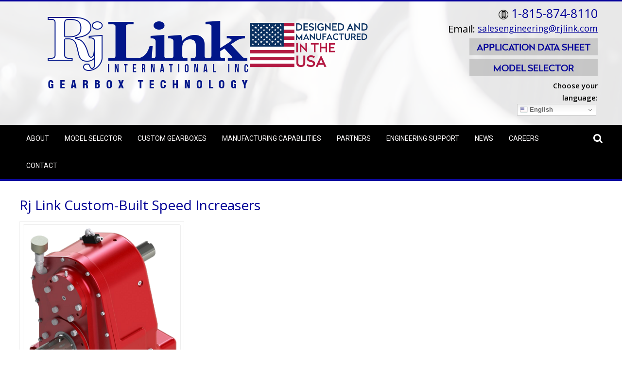

--- FILE ---
content_type: text/html; charset=UTF-8
request_url: https://www.rjlink.com/rj-link-speed-increasers/
body_size: 18367
content:
<!DOCTYPE HTML PUBLIC "-//W3C//DTD HTML 4.01//EN" "http://www.w3.org/TR/html4/strict.dtd">
<!--[if lte IE 7]> <html class="ie7"> <![endif]-->
<!--[if IE 8]>     <html class="ie8"> <![endif]-->
<!--[if IE 9]>     <html class="ie9"> <![endif]-->
<!--[if !IE]><!--><html lang="en-US"> <!--<![endif]-->
<head>
    
<script type="application/ld+json">

{ "@context" : "http://schema.org",

  "@type" : "Organization",

  "name" : "Rj Link International Inc",

  "url" : "https://www.rjlink.com",

  "sameAs" : [ "http://www.facebook.com/rjlinkgearboxtechnology",

    "http://www.twitter.com/RjLinkInt1",

    "https://www.linkedin.com/company/rj-link-international-inc-/",
	
	"https://www.youtube.com/channel/UCOEVeJ74w-w6n2-D1L1aVuw"
	
	"https://www.instagram.com/rjlinkintgearboxtechnology/"]

}

</script>
        <meta charset="UTF-8" />
        <link rel="profile" href="https://gmpg.org/xfn/11" />
        <meta name="viewport" content="width=device-width, initial-scale=1.0, maximum-scale=1.0, user-scalable=0" />
        <link rel="pingback" href="https://www.rjlink.com/xmlrpc.php" />
		<link rel="stylesheet" href="https://maxcdn.bootstrapcdn.com/bootstrap/3.3.6/css/bootstrap.min.css">
		
        <title>Rj Link Custom-Built Speed Increasers &#8211; RJ Link International, Inc.</title>
<script type="text/javascript" src="https://www.rjlink.com/wp-includes/js/comment-reply.min.js?ver=559274e1ce0e89c299fd5b8eb220d37c" id="comment-reply-js" async="async" data-wp-strategy="async"></script>
<meta name='robots' content='max-image-preview:large' />
	<style>img:is([sizes="auto" i], [sizes^="auto," i]) { contain-intrinsic-size: 3000px 1500px }</style>
	<link rel='dns-prefetch' href='//www.googletagmanager.com' />
<link rel="alternate" type="application/rss+xml" title="RJ Link International, Inc. &raquo; Feed" href="https://www.rjlink.com/feed/" />
<link rel="alternate" type="application/rss+xml" title="RJ Link International, Inc. &raquo; Comments Feed" href="https://www.rjlink.com/comments/feed/" />
<script type="text/javascript">
/* <![CDATA[ */
window._wpemojiSettings = {"baseUrl":"https:\/\/s.w.org\/images\/core\/emoji\/16.0.1\/72x72\/","ext":".png","svgUrl":"https:\/\/s.w.org\/images\/core\/emoji\/16.0.1\/svg\/","svgExt":".svg","source":{"concatemoji":"https:\/\/www.rjlink.com\/wp-includes\/js\/wp-emoji-release.min.js?ver=559274e1ce0e89c299fd5b8eb220d37c"}};
/*! This file is auto-generated */
!function(s,n){var o,i,e;function c(e){try{var t={supportTests:e,timestamp:(new Date).valueOf()};sessionStorage.setItem(o,JSON.stringify(t))}catch(e){}}function p(e,t,n){e.clearRect(0,0,e.canvas.width,e.canvas.height),e.fillText(t,0,0);var t=new Uint32Array(e.getImageData(0,0,e.canvas.width,e.canvas.height).data),a=(e.clearRect(0,0,e.canvas.width,e.canvas.height),e.fillText(n,0,0),new Uint32Array(e.getImageData(0,0,e.canvas.width,e.canvas.height).data));return t.every(function(e,t){return e===a[t]})}function u(e,t){e.clearRect(0,0,e.canvas.width,e.canvas.height),e.fillText(t,0,0);for(var n=e.getImageData(16,16,1,1),a=0;a<n.data.length;a++)if(0!==n.data[a])return!1;return!0}function f(e,t,n,a){switch(t){case"flag":return n(e,"\ud83c\udff3\ufe0f\u200d\u26a7\ufe0f","\ud83c\udff3\ufe0f\u200b\u26a7\ufe0f")?!1:!n(e,"\ud83c\udde8\ud83c\uddf6","\ud83c\udde8\u200b\ud83c\uddf6")&&!n(e,"\ud83c\udff4\udb40\udc67\udb40\udc62\udb40\udc65\udb40\udc6e\udb40\udc67\udb40\udc7f","\ud83c\udff4\u200b\udb40\udc67\u200b\udb40\udc62\u200b\udb40\udc65\u200b\udb40\udc6e\u200b\udb40\udc67\u200b\udb40\udc7f");case"emoji":return!a(e,"\ud83e\udedf")}return!1}function g(e,t,n,a){var r="undefined"!=typeof WorkerGlobalScope&&self instanceof WorkerGlobalScope?new OffscreenCanvas(300,150):s.createElement("canvas"),o=r.getContext("2d",{willReadFrequently:!0}),i=(o.textBaseline="top",o.font="600 32px Arial",{});return e.forEach(function(e){i[e]=t(o,e,n,a)}),i}function t(e){var t=s.createElement("script");t.src=e,t.defer=!0,s.head.appendChild(t)}"undefined"!=typeof Promise&&(o="wpEmojiSettingsSupports",i=["flag","emoji"],n.supports={everything:!0,everythingExceptFlag:!0},e=new Promise(function(e){s.addEventListener("DOMContentLoaded",e,{once:!0})}),new Promise(function(t){var n=function(){try{var e=JSON.parse(sessionStorage.getItem(o));if("object"==typeof e&&"number"==typeof e.timestamp&&(new Date).valueOf()<e.timestamp+604800&&"object"==typeof e.supportTests)return e.supportTests}catch(e){}return null}();if(!n){if("undefined"!=typeof Worker&&"undefined"!=typeof OffscreenCanvas&&"undefined"!=typeof URL&&URL.createObjectURL&&"undefined"!=typeof Blob)try{var e="postMessage("+g.toString()+"("+[JSON.stringify(i),f.toString(),p.toString(),u.toString()].join(",")+"));",a=new Blob([e],{type:"text/javascript"}),r=new Worker(URL.createObjectURL(a),{name:"wpTestEmojiSupports"});return void(r.onmessage=function(e){c(n=e.data),r.terminate(),t(n)})}catch(e){}c(n=g(i,f,p,u))}t(n)}).then(function(e){for(var t in e)n.supports[t]=e[t],n.supports.everything=n.supports.everything&&n.supports[t],"flag"!==t&&(n.supports.everythingExceptFlag=n.supports.everythingExceptFlag&&n.supports[t]);n.supports.everythingExceptFlag=n.supports.everythingExceptFlag&&!n.supports.flag,n.DOMReady=!1,n.readyCallback=function(){n.DOMReady=!0}}).then(function(){return e}).then(function(){var e;n.supports.everything||(n.readyCallback(),(e=n.source||{}).concatemoji?t(e.concatemoji):e.wpemoji&&e.twemoji&&(t(e.twemoji),t(e.wpemoji)))}))}((window,document),window._wpemojiSettings);
/* ]]> */
</script>
<link rel='stylesheet' id='sgr-css' href='https://www.rjlink.com/wp-content/plugins/simple-google-recaptcha/sgr.css?ver=1677250867' type='text/css' media='all' />
<link rel='stylesheet' id='inkthemes_reset_stylesheet-css' href='https://www.rjlink.com/wp-content/themes/colorway/css/reset.css?ver=559274e1ce0e89c299fd5b8eb220d37c' type='text/css' media='all' />
<link rel='stylesheet' id='inkthemes_responsive_stylesheet-css' href='https://www.rjlink.com/wp-content/themes/colorway/css/960_24_col_responsive.css?ver=559274e1ce0e89c299fd5b8eb220d37c' type='text/css' media='all' />
<link rel='stylesheet' id='inkthemes_stylesheet-css' href='https://www.rjlink.com/wp-content/themes/colorway/style.css?ver=43' type='text/css' media='all' />
<link rel='stylesheet' id='inkthemes_superfish-css' href='https://www.rjlink.com/wp-content/themes/colorway/css/superfish.css?ver=559274e1ce0e89c299fd5b8eb220d37c' type='text/css' media='all' />
<link rel='stylesheet' id='inkthemes-media-css' href='https://www.rjlink.com/wp-content/themes/colorway/css/media.css?ver=559274e1ce0e89c299fd5b8eb220d37c' type='text/css' media='all' />
<link rel='stylesheet' id='inkthemes-animate-css' href='https://www.rjlink.com/wp-content/themes/colorway/css/animate.css?ver=559274e1ce0e89c299fd5b8eb220d37c' type='text/css' media='all' />
<link rel='stylesheet' id='pt-cv-public-style-css' href='https://www.rjlink.com/wp-content/plugins/content-views-query-and-display-post-page/public/assets/css/cv.css?ver=4.2' type='text/css' media='all' />
<style id='wp-emoji-styles-inline-css' type='text/css'>

	img.wp-smiley, img.emoji {
		display: inline !important;
		border: none !important;
		box-shadow: none !important;
		height: 1em !important;
		width: 1em !important;
		margin: 0 0.07em !important;
		vertical-align: -0.1em !important;
		background: none !important;
		padding: 0 !important;
	}
</style>
<link rel='stylesheet' id='wp-block-library-css' href='https://www.rjlink.com/wp-includes/css/dist/block-library/style.min.css?ver=559274e1ce0e89c299fd5b8eb220d37c' type='text/css' media='all' />
<style id='classic-theme-styles-inline-css' type='text/css'>
/*! This file is auto-generated */
.wp-block-button__link{color:#fff;background-color:#32373c;border-radius:9999px;box-shadow:none;text-decoration:none;padding:calc(.667em + 2px) calc(1.333em + 2px);font-size:1.125em}.wp-block-file__button{background:#32373c;color:#fff;text-decoration:none}
</style>
<style id='global-styles-inline-css' type='text/css'>
:root{--wp--preset--aspect-ratio--square: 1;--wp--preset--aspect-ratio--4-3: 4/3;--wp--preset--aspect-ratio--3-4: 3/4;--wp--preset--aspect-ratio--3-2: 3/2;--wp--preset--aspect-ratio--2-3: 2/3;--wp--preset--aspect-ratio--16-9: 16/9;--wp--preset--aspect-ratio--9-16: 9/16;--wp--preset--color--black: #000000;--wp--preset--color--cyan-bluish-gray: #abb8c3;--wp--preset--color--white: #ffffff;--wp--preset--color--pale-pink: #f78da7;--wp--preset--color--vivid-red: #cf2e2e;--wp--preset--color--luminous-vivid-orange: #ff6900;--wp--preset--color--luminous-vivid-amber: #fcb900;--wp--preset--color--light-green-cyan: #7bdcb5;--wp--preset--color--vivid-green-cyan: #00d084;--wp--preset--color--pale-cyan-blue: #8ed1fc;--wp--preset--color--vivid-cyan-blue: #0693e3;--wp--preset--color--vivid-purple: #9b51e0;--wp--preset--gradient--vivid-cyan-blue-to-vivid-purple: linear-gradient(135deg,rgba(6,147,227,1) 0%,rgb(155,81,224) 100%);--wp--preset--gradient--light-green-cyan-to-vivid-green-cyan: linear-gradient(135deg,rgb(122,220,180) 0%,rgb(0,208,130) 100%);--wp--preset--gradient--luminous-vivid-amber-to-luminous-vivid-orange: linear-gradient(135deg,rgba(252,185,0,1) 0%,rgba(255,105,0,1) 100%);--wp--preset--gradient--luminous-vivid-orange-to-vivid-red: linear-gradient(135deg,rgba(255,105,0,1) 0%,rgb(207,46,46) 100%);--wp--preset--gradient--very-light-gray-to-cyan-bluish-gray: linear-gradient(135deg,rgb(238,238,238) 0%,rgb(169,184,195) 100%);--wp--preset--gradient--cool-to-warm-spectrum: linear-gradient(135deg,rgb(74,234,220) 0%,rgb(151,120,209) 20%,rgb(207,42,186) 40%,rgb(238,44,130) 60%,rgb(251,105,98) 80%,rgb(254,248,76) 100%);--wp--preset--gradient--blush-light-purple: linear-gradient(135deg,rgb(255,206,236) 0%,rgb(152,150,240) 100%);--wp--preset--gradient--blush-bordeaux: linear-gradient(135deg,rgb(254,205,165) 0%,rgb(254,45,45) 50%,rgb(107,0,62) 100%);--wp--preset--gradient--luminous-dusk: linear-gradient(135deg,rgb(255,203,112) 0%,rgb(199,81,192) 50%,rgb(65,88,208) 100%);--wp--preset--gradient--pale-ocean: linear-gradient(135deg,rgb(255,245,203) 0%,rgb(182,227,212) 50%,rgb(51,167,181) 100%);--wp--preset--gradient--electric-grass: linear-gradient(135deg,rgb(202,248,128) 0%,rgb(113,206,126) 100%);--wp--preset--gradient--midnight: linear-gradient(135deg,rgb(2,3,129) 0%,rgb(40,116,252) 100%);--wp--preset--font-size--small: 13px;--wp--preset--font-size--medium: 20px;--wp--preset--font-size--large: 36px;--wp--preset--font-size--x-large: 42px;--wp--preset--spacing--20: 0.44rem;--wp--preset--spacing--30: 0.67rem;--wp--preset--spacing--40: 1rem;--wp--preset--spacing--50: 1.5rem;--wp--preset--spacing--60: 2.25rem;--wp--preset--spacing--70: 3.38rem;--wp--preset--spacing--80: 5.06rem;--wp--preset--shadow--natural: 6px 6px 9px rgba(0, 0, 0, 0.2);--wp--preset--shadow--deep: 12px 12px 50px rgba(0, 0, 0, 0.4);--wp--preset--shadow--sharp: 6px 6px 0px rgba(0, 0, 0, 0.2);--wp--preset--shadow--outlined: 6px 6px 0px -3px rgba(255, 255, 255, 1), 6px 6px rgba(0, 0, 0, 1);--wp--preset--shadow--crisp: 6px 6px 0px rgba(0, 0, 0, 1);}:where(.is-layout-flex){gap: 0.5em;}:where(.is-layout-grid){gap: 0.5em;}body .is-layout-flex{display: flex;}.is-layout-flex{flex-wrap: wrap;align-items: center;}.is-layout-flex > :is(*, div){margin: 0;}body .is-layout-grid{display: grid;}.is-layout-grid > :is(*, div){margin: 0;}:where(.wp-block-columns.is-layout-flex){gap: 2em;}:where(.wp-block-columns.is-layout-grid){gap: 2em;}:where(.wp-block-post-template.is-layout-flex){gap: 1.25em;}:where(.wp-block-post-template.is-layout-grid){gap: 1.25em;}.has-black-color{color: var(--wp--preset--color--black) !important;}.has-cyan-bluish-gray-color{color: var(--wp--preset--color--cyan-bluish-gray) !important;}.has-white-color{color: var(--wp--preset--color--white) !important;}.has-pale-pink-color{color: var(--wp--preset--color--pale-pink) !important;}.has-vivid-red-color{color: var(--wp--preset--color--vivid-red) !important;}.has-luminous-vivid-orange-color{color: var(--wp--preset--color--luminous-vivid-orange) !important;}.has-luminous-vivid-amber-color{color: var(--wp--preset--color--luminous-vivid-amber) !important;}.has-light-green-cyan-color{color: var(--wp--preset--color--light-green-cyan) !important;}.has-vivid-green-cyan-color{color: var(--wp--preset--color--vivid-green-cyan) !important;}.has-pale-cyan-blue-color{color: var(--wp--preset--color--pale-cyan-blue) !important;}.has-vivid-cyan-blue-color{color: var(--wp--preset--color--vivid-cyan-blue) !important;}.has-vivid-purple-color{color: var(--wp--preset--color--vivid-purple) !important;}.has-black-background-color{background-color: var(--wp--preset--color--black) !important;}.has-cyan-bluish-gray-background-color{background-color: var(--wp--preset--color--cyan-bluish-gray) !important;}.has-white-background-color{background-color: var(--wp--preset--color--white) !important;}.has-pale-pink-background-color{background-color: var(--wp--preset--color--pale-pink) !important;}.has-vivid-red-background-color{background-color: var(--wp--preset--color--vivid-red) !important;}.has-luminous-vivid-orange-background-color{background-color: var(--wp--preset--color--luminous-vivid-orange) !important;}.has-luminous-vivid-amber-background-color{background-color: var(--wp--preset--color--luminous-vivid-amber) !important;}.has-light-green-cyan-background-color{background-color: var(--wp--preset--color--light-green-cyan) !important;}.has-vivid-green-cyan-background-color{background-color: var(--wp--preset--color--vivid-green-cyan) !important;}.has-pale-cyan-blue-background-color{background-color: var(--wp--preset--color--pale-cyan-blue) !important;}.has-vivid-cyan-blue-background-color{background-color: var(--wp--preset--color--vivid-cyan-blue) !important;}.has-vivid-purple-background-color{background-color: var(--wp--preset--color--vivid-purple) !important;}.has-black-border-color{border-color: var(--wp--preset--color--black) !important;}.has-cyan-bluish-gray-border-color{border-color: var(--wp--preset--color--cyan-bluish-gray) !important;}.has-white-border-color{border-color: var(--wp--preset--color--white) !important;}.has-pale-pink-border-color{border-color: var(--wp--preset--color--pale-pink) !important;}.has-vivid-red-border-color{border-color: var(--wp--preset--color--vivid-red) !important;}.has-luminous-vivid-orange-border-color{border-color: var(--wp--preset--color--luminous-vivid-orange) !important;}.has-luminous-vivid-amber-border-color{border-color: var(--wp--preset--color--luminous-vivid-amber) !important;}.has-light-green-cyan-border-color{border-color: var(--wp--preset--color--light-green-cyan) !important;}.has-vivid-green-cyan-border-color{border-color: var(--wp--preset--color--vivid-green-cyan) !important;}.has-pale-cyan-blue-border-color{border-color: var(--wp--preset--color--pale-cyan-blue) !important;}.has-vivid-cyan-blue-border-color{border-color: var(--wp--preset--color--vivid-cyan-blue) !important;}.has-vivid-purple-border-color{border-color: var(--wp--preset--color--vivid-purple) !important;}.has-vivid-cyan-blue-to-vivid-purple-gradient-background{background: var(--wp--preset--gradient--vivid-cyan-blue-to-vivid-purple) !important;}.has-light-green-cyan-to-vivid-green-cyan-gradient-background{background: var(--wp--preset--gradient--light-green-cyan-to-vivid-green-cyan) !important;}.has-luminous-vivid-amber-to-luminous-vivid-orange-gradient-background{background: var(--wp--preset--gradient--luminous-vivid-amber-to-luminous-vivid-orange) !important;}.has-luminous-vivid-orange-to-vivid-red-gradient-background{background: var(--wp--preset--gradient--luminous-vivid-orange-to-vivid-red) !important;}.has-very-light-gray-to-cyan-bluish-gray-gradient-background{background: var(--wp--preset--gradient--very-light-gray-to-cyan-bluish-gray) !important;}.has-cool-to-warm-spectrum-gradient-background{background: var(--wp--preset--gradient--cool-to-warm-spectrum) !important;}.has-blush-light-purple-gradient-background{background: var(--wp--preset--gradient--blush-light-purple) !important;}.has-blush-bordeaux-gradient-background{background: var(--wp--preset--gradient--blush-bordeaux) !important;}.has-luminous-dusk-gradient-background{background: var(--wp--preset--gradient--luminous-dusk) !important;}.has-pale-ocean-gradient-background{background: var(--wp--preset--gradient--pale-ocean) !important;}.has-electric-grass-gradient-background{background: var(--wp--preset--gradient--electric-grass) !important;}.has-midnight-gradient-background{background: var(--wp--preset--gradient--midnight) !important;}.has-small-font-size{font-size: var(--wp--preset--font-size--small) !important;}.has-medium-font-size{font-size: var(--wp--preset--font-size--medium) !important;}.has-large-font-size{font-size: var(--wp--preset--font-size--large) !important;}.has-x-large-font-size{font-size: var(--wp--preset--font-size--x-large) !important;}
:where(.wp-block-post-template.is-layout-flex){gap: 1.25em;}:where(.wp-block-post-template.is-layout-grid){gap: 1.25em;}
:where(.wp-block-columns.is-layout-flex){gap: 2em;}:where(.wp-block-columns.is-layout-grid){gap: 2em;}
:root :where(.wp-block-pullquote){font-size: 1.5em;line-height: 1.6;}
</style>
<link rel='stylesheet' id='contact-form-7-css' href='https://www.rjlink.com/wp-content/plugins/contact-form-7/includes/css/styles.css?ver=6.1.3' type='text/css' media='all' />
<link rel='stylesheet' id='page-list-style-css' href='https://www.rjlink.com/wp-content/plugins/page-list/css/page-list.css?ver=5.9' type='text/css' media='all' />
<link rel='stylesheet' id='rj-model-selector-css' href='https://www.rjlink.com/wp-content/plugins/rj-model-selector/assets/style.css?ver=1.3.5' type='text/css' media='all' />
<link rel='stylesheet' id='woocommerce-layout-css' href='https://www.rjlink.com/wp-content/plugins/woocommerce/assets/css/woocommerce-layout.css?ver=10.4.3' type='text/css' media='all' />
<link rel='stylesheet' id='woocommerce-smallscreen-css' href='https://www.rjlink.com/wp-content/plugins/woocommerce/assets/css/woocommerce-smallscreen.css?ver=10.4.3' type='text/css' media='only screen and (max-width: 768px)' />
<link rel='stylesheet' id='woocommerce-general-css' href='https://www.rjlink.com/wp-content/plugins/woocommerce/assets/css/woocommerce.css?ver=10.4.3' type='text/css' media='all' />
<style id='woocommerce-inline-inline-css' type='text/css'>
.woocommerce form .form-row .required { visibility: visible; }
</style>
<link rel='stylesheet' id='hamburger.css-css' href='https://www.rjlink.com/wp-content/plugins/wp-responsive-menu/assets/css/wpr-hamburger.css?ver=3.2.1' type='text/css' media='all' />
<link rel='stylesheet' id='wprmenu.css-css' href='https://www.rjlink.com/wp-content/plugins/wp-responsive-menu/assets/css/wprmenu.css?ver=3.2.1' type='text/css' media='all' />
<style id='wprmenu.css-inline-css' type='text/css'>
@media only screen and ( max-width: 767px ) {html body div.wprm-wrapper {overflow: scroll;}#wprmenu_bar {background-image: url();background-size:;background-repeat: ;}#wprmenu_bar {background-color: #000095;}html body div#mg-wprm-wrap .wpr_submit .icon.icon-search {color: ;}#wprmenu_bar .menu_title,#wprmenu_bar .wprmenu_icon_menu,#wprmenu_bar .menu_title a {color: #ffffff;}#wprmenu_bar .menu_title a {font-size: px;font-weight: ;}#mg-wprm-wrap li.menu-item a {font-size: px;text-transform: ;font-weight: ;}#mg-wprm-wrap li.menu-item-has-children ul.sub-menu a {font-size: px;text-transform: ;font-weight: ;}#mg-wprm-wrap li.current-menu-item > a {background: ;}#mg-wprm-wrap li.current-menu-item > a,#mg-wprm-wrap li.current-menu-item span.wprmenu_icon{color:!important;}#mg-wprm-wrap {background-color: #000095;}.cbp-spmenu-push-toright,.cbp-spmenu-push-toright .mm-slideout {left: 80% ;}.cbp-spmenu-push-toleft {left: -80% ;}#mg-wprm-wrap.cbp-spmenu-right,#mg-wprm-wrap.cbp-spmenu-left,#mg-wprm-wrap.cbp-spmenu-right.custom,#mg-wprm-wrap.cbp-spmenu-left.custom,.cbp-spmenu-vertical {width: 80%;max-width: px;}#mg-wprm-wrap ul#wprmenu_menu_ul li.menu-item a,div#mg-wprm-wrap ul li span.wprmenu_icon {color: #ffffff;}#mg-wprm-wrap ul#wprmenu_menu_ul li.menu-item:valid ~ a{color: ;}#mg-wprm-wrap ul#wprmenu_menu_ul li.menu-item a:hover {background: ;color: #606060 !important;}div#mg-wprm-wrap ul>li:hover>span.wprmenu_icon {color: #606060 !important;}.wprmenu_bar .hamburger-inner,.wprmenu_bar .hamburger-inner::before,.wprmenu_bar .hamburger-inner::after {background: #FFFFFF;}.wprmenu_bar .hamburger:hover .hamburger-inner,.wprmenu_bar .hamburger:hover .hamburger-inner::before,.wprmenu_bar .hamburger:hover .hamburger-inner::after {background: ;}#wprmenu_menu.left {width:80%;left: -80%;right: auto;}#wprmenu_menu.right {width:80%;right: -80%;left: auto;}.wprmenu_bar .hamburger {float: right;}.wprmenu_bar #custom_menu_icon.hamburger {top: px;right: 0px;float: right;background-color: ;}.wpr_custom_menu #custom_menu_icon {display: block;}html { padding-top: 42px !important; }#wprmenu_bar,#mg-wprm-wrap { display: block; }div#wpadminbar { position: fixed; }}
</style>
<link rel='stylesheet' id='wpr_icons-css' href='https://www.rjlink.com/wp-content/plugins/wp-responsive-menu/inc/assets/icons/wpr-icons.css?ver=3.2.1' type='text/css' media='all' />
<link rel='stylesheet' id='recent-facebook-posts-css-css' href='https://www.rjlink.com/wp-content/plugins/recent-facebook-posts/assets/css/default.min.css?ver=2.0.13' type='text/css' media='all' />
<link rel='stylesheet' id='newsletter-css' href='https://www.rjlink.com/wp-content/plugins/newsletter/style.css?ver=9.1.0' type='text/css' media='all' />
<link rel='stylesheet' id='fancybox-css' href='https://www.rjlink.com/wp-content/plugins/easy-fancybox/fancybox/1.5.4/jquery.fancybox.min.css?ver=559274e1ce0e89c299fd5b8eb220d37c' type='text/css' media='screen' />
<script type="text/javascript" id="sgr-js-extra">
/* <![CDATA[ */
var sgr = {"sgr_site_key":"6LeX-iYTAAAAABFQp6J7JYlUTTmviUayQcwIYhcX"};
/* ]]> */
</script>
<script type="text/javascript" src="https://www.rjlink.com/wp-content/plugins/simple-google-recaptcha/sgr.js?ver=1677250867" id="sgr-js"></script>
<script type="text/javascript" src="https://www.rjlink.com/wp-includes/js/jquery/jquery.min.js?ver=3.7.1" id="jquery-core-js"></script>
<script type="text/javascript" src="https://www.rjlink.com/wp-includes/js/jquery/jquery-migrate.min.js?ver=3.4.1" id="jquery-migrate-js"></script>
<script type="text/javascript" src="https://www.rjlink.com/wp-content/plugins/woocommerce/assets/js/jquery-blockui/jquery.blockUI.min.js?ver=2.7.0-wc.10.4.3" id="wc-jquery-blockui-js" defer="defer" data-wp-strategy="defer"></script>
<script type="text/javascript" id="wc-add-to-cart-js-extra">
/* <![CDATA[ */
var wc_add_to_cart_params = {"ajax_url":"\/wp-admin\/admin-ajax.php","wc_ajax_url":"\/?wc-ajax=%%endpoint%%","i18n_view_cart":"View cart","cart_url":"https:\/\/www.rjlink.com\/cart\/","is_cart":"","cart_redirect_after_add":"no"};
/* ]]> */
</script>
<script type="text/javascript" src="https://www.rjlink.com/wp-content/plugins/woocommerce/assets/js/frontend/add-to-cart.min.js?ver=10.4.3" id="wc-add-to-cart-js" defer="defer" data-wp-strategy="defer"></script>
<script type="text/javascript" src="https://www.rjlink.com/wp-content/plugins/woocommerce/assets/js/js-cookie/js.cookie.min.js?ver=2.1.4-wc.10.4.3" id="wc-js-cookie-js" defer="defer" data-wp-strategy="defer"></script>
<script type="text/javascript" id="woocommerce-js-extra">
/* <![CDATA[ */
var woocommerce_params = {"ajax_url":"\/wp-admin\/admin-ajax.php","wc_ajax_url":"\/?wc-ajax=%%endpoint%%","i18n_password_show":"Show password","i18n_password_hide":"Hide password"};
/* ]]> */
</script>
<script type="text/javascript" src="https://www.rjlink.com/wp-content/plugins/woocommerce/assets/js/frontend/woocommerce.min.js?ver=10.4.3" id="woocommerce-js" defer="defer" data-wp-strategy="defer"></script>
<script type="text/javascript" src="https://www.rjlink.com/wp-content/plugins/wp-responsive-menu/assets/js/modernizr.custom.js?ver=3.2.1" id="modernizr-js"></script>
<script type="text/javascript" src="https://www.rjlink.com/wp-content/plugins/wp-responsive-menu/assets/js/touchSwipe.js?ver=3.2.1" id="touchSwipe-js"></script>
<script type="text/javascript" id="wprmenu.js-js-extra">
/* <![CDATA[ */
var wprmenu = {"zooming":"yes","from_width":"767","push_width":"","menu_width":"80","parent_click":"","swipe":"yes","enable_overlay":"","wprmenuDemoId":""};
/* ]]> */
</script>
<script type="text/javascript" src="https://www.rjlink.com/wp-content/plugins/wp-responsive-menu/assets/js/wprmenu.js?ver=3.2.1" id="wprmenu.js-js"></script>
<script type="text/javascript" src="https://www.rjlink.com/wp-content/themes/colorway/js/superfish.js?ver=559274e1ce0e89c299fd5b8eb220d37c" id="inkthemes_sfish-js"></script>
<script type="text/javascript" src="https://www.rjlink.com/wp-content/themes/colorway/js/jquery.flexslider.js?ver=559274e1ce0e89c299fd5b8eb220d37c" id="slides-js"></script>
<script type="text/javascript" src="https://www.rjlink.com/wp-content/themes/colorway/js/jquery.tipsy.js?ver=559274e1ce0e89c299fd5b8eb220d37c" id="inkthemes_tipsy-js"></script>
<script type="text/javascript" src="https://www.rjlink.com/wp-content/themes/colorway/js/menu/jquery.meanmenu.2.0.min.js?ver=559274e1ce0e89c299fd5b8eb220d37c" id="inkthemes-responsive-menu-2-js"></script>
<script type="text/javascript" src="https://www.rjlink.com/wp-content/themes/colorway/js/menu/jquery.meanmenu.options.js?ver=559274e1ce0e89c299fd5b8eb220d37c" id="inkthemes-responsive-menu-2-options-js"></script>
<script type="text/javascript" src="https://www.rjlink.com/wp-content/themes/colorway/js/modernizr.custom.79639.js?ver=559274e1ce0e89c299fd5b8eb220d37c" id="inkthemes-modernizr-js"></script>
<script type="text/javascript" src="https://www.rjlink.com/wp-content/themes/colorway/js/custom.js?ver=559274e1ce0e89c299fd5b8eb220d37c" id="inkthemes_custom-js"></script>

<!-- Google tag (gtag.js) snippet added by Site Kit -->
<!-- Google Analytics snippet added by Site Kit -->
<!-- Google Ads snippet added by Site Kit -->
<script type="text/javascript" src="https://www.googletagmanager.com/gtag/js?id=GT-P366LGB" id="google_gtagjs-js" async></script>
<script type="text/javascript" id="google_gtagjs-js-after">
/* <![CDATA[ */
window.dataLayer = window.dataLayer || [];function gtag(){dataLayer.push(arguments);}
gtag("set","linker",{"domains":["www.rjlink.com"]});
gtag("js", new Date());
gtag("set", "developer_id.dZTNiMT", true);
gtag("config", "GT-P366LGB");
gtag("config", "AW-971627291");
/* ]]> */
</script>
<link rel="https://api.w.org/" href="https://www.rjlink.com/wp-json/" /><link rel="alternate" title="JSON" type="application/json" href="https://www.rjlink.com/wp-json/wp/v2/posts/3103" /><link rel="EditURI" type="application/rsd+xml" title="RSD" href="https://www.rjlink.com/xmlrpc.php?rsd" />

<link rel="canonical" href="https://www.rjlink.com/rj-link-speed-increasers/" />
<link rel='shortlink' href='https://www.rjlink.com/?p=3103' />
<link rel="alternate" title="oEmbed (JSON)" type="application/json+oembed" href="https://www.rjlink.com/wp-json/oembed/1.0/embed?url=https%3A%2F%2Fwww.rjlink.com%2Frj-link-speed-increasers%2F" />
<link rel="alternate" title="oEmbed (XML)" type="text/xml+oembed" href="https://www.rjlink.com/wp-json/oembed/1.0/embed?url=https%3A%2F%2Fwww.rjlink.com%2Frj-link-speed-increasers%2F&#038;format=xml" />
<meta name="generator" content="Site Kit by Google 1.165.0" /><script type="text/javascript">
(function(url){
	if(/(?:Chrome\/26\.0\.1410\.63 Safari\/537\.31|WordfenceTestMonBot)/.test(navigator.userAgent)){ return; }
	var addEvent = function(evt, handler) {
		if (window.addEventListener) {
			document.addEventListener(evt, handler, false);
		} else if (window.attachEvent) {
			document.attachEvent('on' + evt, handler);
		}
	};
	var removeEvent = function(evt, handler) {
		if (window.removeEventListener) {
			document.removeEventListener(evt, handler, false);
		} else if (window.detachEvent) {
			document.detachEvent('on' + evt, handler);
		}
	};
	var evts = 'contextmenu dblclick drag dragend dragenter dragleave dragover dragstart drop keydown keypress keyup mousedown mousemove mouseout mouseover mouseup mousewheel scroll'.split(' ');
	var logHuman = function() {
		if (window.wfLogHumanRan) { return; }
		window.wfLogHumanRan = true;
		var wfscr = document.createElement('script');
		wfscr.type = 'text/javascript';
		wfscr.async = true;
		wfscr.src = url + '&r=' + Math.random();
		(document.getElementsByTagName('head')[0]||document.getElementsByTagName('body')[0]).appendChild(wfscr);
		for (var i = 0; i < evts.length; i++) {
			removeEvent(evts[i], logHuman);
		}
	};
	for (var i = 0; i < evts.length; i++) {
		addEvent(evts[i], logHuman);
	}
})('//www.rjlink.com/?wordfence_lh=1&hid=266040B03CC7E2FB414824D98A6048BC');
</script><link rel="shortcut icon" href="https://www.rjlink.com/wp-content/uploads/2020/09/Favicon.png"/>
    <link rel="stylesheet" type="text/css" media="all" href="https://www.rjlink.com/wp-content/themes/colorway/css/green.css" />
    	<noscript><style>.woocommerce-product-gallery{ opacity: 1 !important; }</style></noscript>
	<meta name="generator" content="Elementor 3.33.4; features: additional_custom_breakpoints; settings: css_print_method-external, google_font-enabled, font_display-auto">
			<style>
				.e-con.e-parent:nth-of-type(n+4):not(.e-lazyloaded):not(.e-no-lazyload),
				.e-con.e-parent:nth-of-type(n+4):not(.e-lazyloaded):not(.e-no-lazyload) * {
					background-image: none !important;
				}
				@media screen and (max-height: 1024px) {
					.e-con.e-parent:nth-of-type(n+3):not(.e-lazyloaded):not(.e-no-lazyload),
					.e-con.e-parent:nth-of-type(n+3):not(.e-lazyloaded):not(.e-no-lazyload) * {
						background-image: none !important;
					}
				}
				@media screen and (max-height: 640px) {
					.e-con.e-parent:nth-of-type(n+2):not(.e-lazyloaded):not(.e-no-lazyload),
					.e-con.e-parent:nth-of-type(n+2):not(.e-lazyloaded):not(.e-no-lazyload) * {
						background-image: none !important;
					}
				}
			</style>
			<style type="text/css" id="custom-background-css">
body.custom-background { background-image: url("https://www.rjlink.com/wp-content/themes/colorway/images/body-bg.png"); background-position: left top; background-size: auto; background-repeat: repeat; background-attachment: scroll; }
</style>
			<style type="text/css" id="wp-custom-css">
			/*
You can add your own CSS here.

Click the help icon above to learn more.
*/
.mleft .download_block {
    display: none;
}
/*---Hide reCaptcha v3 visible seal---*/
.grecaptcha-badge {
opacity:0 !important;}

.gtranslate-header {
    text-align: right;
    width: 166px;
    float: right;
}
.gt_container-a0q9tf .gt_switcher a img {
    margin: 0 6px 0 0;
}
.gt_option a {
    display: inline-block !important;
    width: 100%;
	  line-height: normal;
}
.bg-covr .elementor-col-50 .elementor-column-wrap.elementor-element-populated {
    background-size: 100% 100% !important;
}
.gt-footer .gt_switcher .gt_selected a {
    border: 1px solid #ccc;
    color: #666;
    padding: 8px 5px;
    width: 151px;
    display: inline-block;
    line-height: normal;
}
.elementor-element-0816a69 h2 a {
    border-bottom: 1px solid #fff;
}
.elementor-element-0816a69 h2 a:hover {
    opacity: 0.7;
    transition: 0.3s;
}
.two-col p {
    width: 49.4%;
    float: left;
		margin-bottom: 11px;
}
.ev-form input, .ev-form textarea {
    width: 100%;
    padding: 9px 15px;
    background: #faf9f9;
    border: 1px solid #c5e6f4;
    border-radius: 6px;
    font-size: 17px;
    font-weight: 400;
    font-family: "Open Sans", Sans-serif;
}
.two-col p:first-child {
    margin-right: 10px;
}
.ev-form .wpcf7-form-control-wrap {
    display: inline-block;
    width: 100%;
}
.ev-form input.wpcf7-submit {
    background: #010099;
    border: 1px solid #010099;
    color: white;
    text-transform: uppercase;
    font-size: 18px;
    width: auto;
    padding: 14px 50px;
    margin: 30px auto 0;
    display: block;
}
.ev-form input.wpcf7-submit:hover {
    background: transparent;
    color: #010099;
    transition: 0.3s;
}
.strong-view.wpmtst-simple .wpmtst-testimonial-image {
    float: none !important;
		margin: 0px 0 13px 0 !important;
}
.strong-view.wpmtst-simple .wpmtst-testimonial-inner {
    text-align: center !important;
}
.strong-content.wpmslider-content p {
    color: #545454;
    font-family: "Open Sans", Sans-serif;
    font-size: 18px;
    font-weight: 500;
    line-height: 24px;
}
.testimonial-name {
    font-size: 18px;
    font-weight: 600;
    color: #000;
    font-family: "Open Sans", Sans-serif;
    margin: 16px 0 15px 0 !important;
}
.strong-rating-wrapper .star svg path {
    fill: #010099 !important;
}
.wpmslider-next {
    background: url(https://www.rjlink.com/wp-content/uploads/2023/05/right-arow.png) no-repeat;
    background-position: center center;
    width: 60px;
    height: 60px;
}
.wpmslider-prev {
    background: url(https://www.rjlink.com/wp-content/uploads/2023/05/left-arow.png) no-repeat;
    background-position: center center;
    width: 60px;
    height: 60px;
}
body .strong-view.wpmtst-simple .disabled {
    display: block !important;
}
.strong-view.controls-style-buttons3:not(.rtl) .wpmslider-prev:before, .strong-view.controls-style-buttons3:not(.rtl) .wpmslider-next:before {
    content: " " !important;
    -webkit-mask: none !important;
    background: transparent !important;
}
.strong-view.controls-type-sides-outside:not(.rtl) .wpmslider-next {
    right: -160px !important;
}
.strong-view.controls-type-sides-outside:not(.rtl) .wpmslider-prev {
    left: -160px !important;
}
.wpmslider-controls-direction a:hover {
    opacity: 0.7;
    transition: 0.3s;
}
.elementor-custom-embed-image-overlay {
    background-size: contain !important;
}
@media only screen and (max-width: 767px) {
.strong-view.controls-type-sides-outside:not(.rtl) .wpmslider-next {
    right: -21px !important;
}
.strong-view.controls-type-sides-outside:not(.rtl) .wpmslider-prev {
    left: -21px !important;
}
.strong-view.controls-type-sides-outside {
    padding: 0 0px !important;
}
.wpmslider-prev, .wpmslider-next {
    background-size: 50% 50% !important;
}
.strong-view.strong-view-id-1 {
    margin: 0px !important;
}
.two-col p {
    width: 100%;
    float: none;
}
.ev-form input.wpcf7-submit {
    margin: 15px auto 0;
    font-size: 19px !important;
    padding: 9px 25px !important;
}
.gt-footer {
    max-width: 164px;
    margin: 11px auto 0;
}
.gtranslate-header {
    float: none;
    margin: 9px auto 0;
}
}
@media only screen and (min-width: 768px) and (max-width: 1023px) {
.elementor-element-775f88f h2 {
    font-size: 28px !important;
}
.elementor-element-09efe22 {
    padding: 50px 15px !important;
}
.elementor-element-0dfca2f {
    padding: 45px 15px !important;
}
.elementor-element-22dd93b {
    padding: 55px 15px 20px 15px !important;
}	
.elementor-element-0be58bf {
    padding: 20px 15px 50px 15px !important;
}	
.elementor-element-28c4018 h2, .elementor-element-ae7479d h2 {
    font-size: 20px !important;
}	
.elementor-element-0816a69 h2 {
    font-size: 21px !important;
}	
.elementor-element-d29fbd3 {
    padding: 55px 15px 40px 15px !important;
}	
.two-col p:first-child {
    margin-right: 7px;
}	
	
	
	
	
	
	
}
@media only screen and (min-width: 1024px) and (max-width: 1200px) {
.elementor-element-775f88f h2 {
    font-size: 35px !important;
}
.elementor-element-09efe22 {
    padding: 50px 15px !important;
}
.elementor-element-0dfca2f {
    padding: 45px 15px !important;
}
.elementor-element-22dd93b {
    padding: 55px 15px 20px 15px !important;
}	
.elementor-element-0be58bf {
    padding: 20px 15px 50px 15px !important;
}	
.elementor-element-28c4018 h2, .elementor-element-ae7479d h2 {
    font-size: 20px !important;
}	
.elementor-element-0816a69 h2 {
    font-size: 21px !important;
}	
.elementor-element-d29fbd3 {
    padding: 55px 15px 40px 15px !important;
}	
.two-col p:first-child {
    margin-right: 7px;
}	
	
	
	
	
	
	
}

.post-password-form{	
		padding: 200px 100px;
    height: 300px;
    display: flex;
    align-items: center;
    justify-content: space-around;
    align-content: stretch;
    flex-wrap: nowrap;
    flex-direction: column;}

/* === Logo container block === */
.logo {
  display: flex;
  justify-content: center;
  align-items: center;
  width: 100%;
  text-align: center;
  padding: 0 !important;
  margin: 0 !important;
  line-height: 0 !important;
  font-size: 0 !important;
}

/* Wrapper for logo and USA badge */
.logo-wrap {
  display: flex;
  align-items: center;
  gap: 110px;
  margin: 0;
  padding: 0;
}

/* Normalize image rendering */
.logo img,
.logo-wrap img {
  display: block;
  margin: 0;
  padding: 0;
  line-height: 0;
  border: 0;
}

/* RJ Link logo */
.logo-main {
  max-height: 265px;
  height: auto;
}

/* USA badge */
.ani30 {
  max-height: 210px;
  height: auto;
}

/* Remove vertical spacing from header/grid containers */
.header,
.header .inner-header,
.grid_24.header,
.container_24.container {
  margin-top: 0 !important;
  padding-top: 0 !important;
}

/* Restore spacing below right-side header content */
.right-side-header {
  padding-bottom: 5px !important;
}

/* === Mid-size screen scaling (1025px–1440px) === */
@media (max-width: 1440px) and (min-width: 1025px) {
  .logo-main {
    max-height: 220px;
  }

  .ani30 {
    max-height: 180px;
  }

  .logo-wrap {
    gap: 90px;
  }
}

@media (max-width: 1540px) and (min-width: 1280px) {
  .left-side-header,
  .right-side-header {
    padding-left: 10px !important;
    padding-right: 10px !important;
  }
}

/* === Mobile layout (stacked) === */
@media (max-width: 767px) {
  .logo-wrap {
    flex-direction: column;
    align-items: center;
    gap: 10px;
  }

  .logo-main {
    max-height: 160px !important;
  }

  .ani30 {
    max-height: 80px !important;
  }

  .logo {
    padding: 20px 0 !important;
  }
}

@media (max-width: 1279px) and (min-width: 768px) {
  .logo-wrap {
    flex-direction: column;
    align-items: center;
    gap: 10px;
  }

  .logo-main {
    max-height: 180px;
  }

  .ani30 {
    max-height: 100px;
  }

  .left-side-header,
  .right-side-header {
    padding-left: 15px !important;
    padding-right: 15px !important;
  }

  .logo {
    padding: 20px 0 !important;
  }
}
.fade-in-box {
  opacity: 0;
  transform: translateY(20px);
  animation: fadeInMove 1.2s ease-out forwards;
  animation-delay: 0.3s;
}

@keyframes fadeInMove {
  to {
    opacity: 1;
    transform: translateY(0);
  }
}
		</style>
		<script>
(function(d, s, id) { var js, fjs = d.getElementsByTagName(s)[0]; if (d.getElementById(id)) return; js = d.createElement(s); js.id = id; js.src = "//connect.facebook.net/en_GB/sdk.js#xfbml=1&version=v2.6"; fjs.parentNode.insertBefore(js, fjs); }(document, 'script', 'facebook-jssdk'));
</script>
<!-- Facebook Pixel Code -->

<script>

!function(f,b,e,v,n,t,s)

{if(f.fbq)return;n=f.fbq=function(){n.callMethod?

n.callMethod.apply(n,arguments):n.queue.push(arguments)};

if(!f._fbq)f._fbq=n;n.push=n;n.loaded=!0;n.version='2.0';

n.queue=[];t=b.createElement(e);t.async=!0;

t.src=v;s=b.getElementsByTagName(e)[0];

s.parentNode.insertBefore(t,s)}(window,document,'script',

'https://connect.facebook.net/en_US/fbevents.js');

fbq('init', '1802531673339020'); 

fbq('track', 'PageView');

</script>

<noscript>

<img height="1" width="1"

src="https://www.facebook.com/tr?id=1802531673339020&ev=PageView

&noscript=1"/>

</noscript>

<!-- End Facebook Pixel Code -->
<style>
@media (max-width: 767px) {
  .ani30 {
    max-height: 60px;
    width: auto;
    display: block;
    margin: 0 auto;
  }
}
</style>



    </head>
    <body data-rsssl=1 class="wp-singular post-template-default single single-post postid-3103 single-format-standard custom-background wp-theme-colorway theme-colorway woocommerce-no-js metaslider-plugin elementor-default elementor-kit-6573" background="">        <!--Start Container Div-->
        <div class="container_24 container">
            <!--Start Header Grid-->
            <div class="grid_24 header">
				<div class="inner-header">
				
					<div class="left-side-header">
<div class="logo">
  <div class="logo-wrap">
    <a href="https://www.rjlink.com">
      <img class="logo-main" src="https://www.rjlink.com/wp-content/uploads/2019/01/RJ-LOGO-1.png" alt="RJ Link International, Inc. logo"/>
    </a>
    <img class="ani30" src="https://www.rjlink.com/wp-content/uploads/2025/05/USA.png" alt="Made in the USA" />
  </div>
</div>
											</div>
					
					<div class="right-side-header">
						<div class="top-widget-area">
										<div class="textwidget"><div class="phone"><a href="tel:8158748110" class="phone"><img src="https://www.rjlink.com/wp-content/uploads/2016/05/phon.png" style="margin-right:6px;" />1-815-874-8110</a></div>

<div class="email-top">Email:      
<a href="/cdn-cgi/l/email-protection#a0d3c1ccc5d3c5cec7c9cec5c5d2c9cec7e0d2caccc9cecb8ec3cfcd" class="email"><span class="__cf_email__" data-cfemail="5023313c3523353e37393e353522393e3710223a3c393e3b7e333f3d">[email&#160;protected]</span></a></div>

<div class="buttons-top"><a class="application" href="https://www.rjlink.com/application-data-sheet/">Application Data sheet</a><a class="application link-ms" href="https://www.rjlink.com/model-selector/">Model Selector</a></div>

<div class="gtranslate-header">Choose your language: <div class="gtranslate_wrapper" id="gt-wrapper-29909402"></div></div></div>
							    </div>
																	</div>
				
				</div>
			</div>
		<div class="main-navigation-bar">
			<!--Start MenuBar-->
                <div class="menu-bar">  
                    <div id="menu" class="menu-menu-1-container"><ul id="menu-menu-1" class="sf-menu"><li id="menu-item-36" class="menu-item menu-item-type-post_type menu-item-object-page menu-item-36"><a href="https://www.rjlink.com/about-us/">About</a></li>
<li id="menu-item-6940" class="menu-item menu-item-type-post_type menu-item-object-page menu-item-6940"><a href="https://www.rjlink.com/model-selector/">Model Selector</a></li>
<li id="menu-item-866" class="menu-item menu-item-type-post_type menu-item-object-page menu-item-866"><a href="https://www.rjlink.com/custom-gearboxes/">Custom Gearboxes</a></li>
<li id="menu-item-34" class="menu-item menu-item-type-post_type menu-item-object-page menu-item-34"><a href="https://www.rjlink.com/manufacturing-capabilities/">Manufacturing Capabilities</a></li>
<li id="menu-item-33" class="menu-item menu-item-type-post_type menu-item-object-page menu-item-33"><a href="https://www.rjlink.com/partners/">Partners</a></li>
<li id="menu-item-32" class="menu-item menu-item-type-post_type menu-item-object-page menu-item-32"><a href="https://www.rjlink.com/engineering-support/">Engineering Support</a></li>
<li id="menu-item-31" class="menu-item menu-item-type-post_type menu-item-object-page menu-item-31"><a href="https://www.rjlink.com/news/">News</a></li>
<li id="menu-item-4470" class="menu-item menu-item-type-post_type menu-item-object-page menu-item-4470"><a href="https://www.rjlink.com/careers/">Careers</a></li>
<li id="menu-item-30" class="menu-item menu-item-type-post_type menu-item-object-page menu-item-30"><a href="https://www.rjlink.com/contact-us/">Contact</a></li>
</ul></div> 
					
					<div class="search-form-nav">
						<form role="search" method="get" id="searchform" action="https://www.rjlink.com">
							<input type="text" placeholder="Search" value="" name="s" id="s" required>
							<input type="image" alt="Search" id="searchsubmit" src="https://www.rjlink.com/wp-content/themes/colorway/images/search-white.png" onclick="return toggleSearchF()"/>
						</form>
					</div>
	
                </div>
                <!--End MenuBar-->
		</div>
            <div class="clear"></div>
		<div class="custom_slider">
								</div>		
            <!--End Header Grid-->
<!--Start Content Grid-->
<div class="grid_24 content">
    <div  class="grid_16 alpha">
        <div class="content-wrap">
            <div class="content-info">
                <div id="crumbs"><a href="https://www.rjlink.com">Home</a> &raquo; <a href="https://www.rjlink.com/category/news/">news</a> &raquo; <span class="current">Rj Link Custom-Built Speed Increasers</span></div>            </div>
            <!--Start Blog Post-->
            <div class="blog">
                <ul class="single">
                                                <li>
                                <h1>Rj Link Custom-Built Speed Increasers</h1>
                                <ul class="post_meta">
                                    <li class="posted_by"><span>Posted on </span><a href="https://www.rjlink.com/author/t-mccormick/" title="Posts by Terry McCormick" rel="author">Terry McCormick</a></li>
                                    <li class="posted_in"><span>in </i></span><a href="https://www.rjlink.com/category/news/" rel="category tag">news</a></li>
                                    <li class="post_date"><span>on </span>July 8, 2020</li>
                                    <li class="postc_comment"><span><i class="fa fa-comments hi-icon"></i></span><span>Comments Off<span class="screen-reader-text"> on Rj Link Custom-Built Speed Increasers</span></span></li>
                                </ul>
                                <div class="clear"></div>
                                <div id="attachment_3104" style="width: 339px" class="wp-caption alignnone"><img fetchpriority="high" decoding="async" aria-describedby="caption-attachment-3104" class="wp-image-3104 size-full" src="https://www.rjlink.com/wp-content/uploads/2017/08/D254A120001-3.png" alt="Custom Speed Increaser" width="329" height="402" srcset="https://www.rjlink.com/wp-content/uploads/2017/08/D254A120001-3.png 329w, https://www.rjlink.com/wp-content/uploads/2017/08/D254A120001-3-246x300.png 246w" sizes="(max-width: 329px) 100vw, 329px" /><p id="caption-attachment-3104" class="wp-caption-text"><strong><span style="font-size: 12pt;">Custom Speed Increaser</span></strong></p></div>
<p><span style="font-size: 14pt;">Rj Link Speed Increasers are manufactured in numerous sizes for a variety of products and markets. These custom-built gearboxes are designed and built to accommodate high RPM specific components. All are designed with tapered roller bearings and helical gears. Many incorporate customer specific shafts and connections.</span></p>
<p>&nbsp;</p>
<p><span style="font-size: 14pt;"><strong>Standard features include:</strong></span></p>
<ul>
<li><span style="font-size: 14pt;">Aluminum and Ductile Iron Housings</span></li>
<li><span style="font-size: 14pt;">Gears CL8 &#8211; CL12 (Application Dependent)</span></li>
<li><span style="font-size: 14pt;">Auxiliary Lubrication Pumps and Heat Exchangers</span></li>
<li><span style="font-size: 14pt;">Various Input and Out Shaft Configurations</span></li>
<li><span style="font-size: 14pt;">Ratio Ranges from 1:1.02 through 4.5:1</span></li>
<li><span style="font-size: 14pt;">Numerous Applications</span></li>
<li><span style="font-size: 14pt;">Mounting Options (Direct Mount, Remote Mount, Engine Mount)</span></li>
</ul>
<p>&nbsp;</p>
<p><span style="font-size: 14pt;">Find your custom solution: <a href="https://www.rjlink.com/model-selector/">Model Selector</a></span></p>
                                <div class="clear"></div>
                                <div class="tags">
                                                                    </div>
                                <div class="clear"></div>
                                                                                <nav id="nav-single"> <span class="nav-previous">
                            <a href="https://www.rjlink.com/retrofit/" rel="prev"><span class="meta-nav">&larr;</span> Previous Post </a>                        </span> <span class="nav-next">
                            <a href="https://www.rjlink.com/custom-is-our-niche/" rel="next">Next Post <span class="meta-nav">&rarr;</span></a>                        </span> </nav>
                    </li>
                    <!-- End the Loop. -->          
                </ul>
            </div>
            <div class="hrline"></div>
            <!--End Blog Post-->
            <div class="clear"></div>
            <div class="social_link">
                <p>If you enjoyed this article please consider sharing it!</p>
            </div>
            <div class="social_logo"> 
                <a title="Tweet this!" href="https://twitter.com/home/?status=Rj Link Custom-Built Speed Increasers : https://www.rjlink.com/rj-link-speed-increasers/">
                    <img src="https://www.rjlink.com/wp-content/themes/colorway/images/twitter-share.png" alt="twitter" title="twitter"/>
                </a> 
                <a title="Share on LinkedIn!" href="https://www.linkedin.com/sharing/share-offsite/?url=https://www.rjlink.com/rj-link-speed-increasers/&amp;amp;title=Rj Link Custom-Built Speed Increasers">
                    <img src="https://www.rjlink.com/wp-content/themes/colorway/images/linkedin.png" alt="linkedin" title="linkedin"/>
                </a> 
                <a title="Share on Facebook" href="https://www.facebook.com/sharer.php?u=https://www.rjlink.com/rj-link-speed-increasers/&amp;amp;t=Rj Link Custom-Built Speed Increasers">
                    <img src="https://www.rjlink.com/wp-content/themes/colorway/images/facebook-share.png" alt="facebook" title="facebook"/>
                </a> 
            </div>
            <div class="clear"></div>
            <!--Start Comment Section-->
            <div class="comment_section">
                <!--Start Comment list-->
                <!-- You can start editing here. -->
<div id="commentsbox">
                        Comments are closed.                </div>
                <!--End Comment Form-->
            </div>
            <!--End comment Section-->
        </div>
    </div>
    <div class="grid_8 omega">
    <div class="sidebar">
        
		
		<h2 class="widget-title">Recent Posts</h2>
		<ul>
											<li>
					<a href="https://www.rjlink.com/continuing-to-invest-in-the-future-new-gear-inspection/">Continuing to Invest in the Future: New Gear Inspection</a>
									</li>
											<li>
					<a href="https://www.rjlink.com/heres-looking-to-the-next-30-years/">Here&#8217;s looking to the next 30 Years!</a>
									</li>
											<li>
					<a href="https://www.rjlink.com/more-than-just-a-gearbox-company/">More than just a Gearbox Company</a>
									</li>
											<li>
					<a href="https://www.rjlink.com/new-team-members-at-rj-link-international-inc/">New Team Members at Rj Link International, Inc</a>
									</li>
											<li>
					<a href="https://www.rjlink.com/d244-gearbox-2/">D244 Gearbox</a>
									</li>
					</ul>

		            </div>
</div>
</div>
<div class="clear"></div>
<!--End Content Grid-->
</div>
<!--End Container Div-->
<!--Start Footer container-->
<div class="container_24 footer-container">
    <div class="grid_24 footer">
        <div class="grid_6 alpha">
    <div class="common animated" style="-webkit-animation-delay: .4s; -moz-animation-delay: .4s; -o-animation-delay: .4s; -ms-animation-delay: .4s;">
                    <h4>Address</h4>			<div class="textwidget"><a href=" https://www.rjlink.com/contact-us/">3741 Publishers Drive<br>
Rockford, IL 61109</a>
</div>
		            <div class="copyrts">© 2026, Rj Link International, Inc.<br>
	<a href="https://www.rjlink.com/privacy/">Privacy</a><span class="divider-fotr">|</span><a href="https://www.rjlink.com/terms">Terms</a><span class="divider-fotr">|</span><a href="https://www.rjlink.com/site-map/">Site Map</a></div>
    </div>
</div>
<div class="grid_6">
    <div class="common animated" style="-webkit-animation-delay: .8s; -moz-animation-delay: .8s; -o-animation-delay: .8s; -ms-animation-delay: .8s;">
                    <h4>Contact us</h4>			<div class="textwidget"><p>Phone:<span class="clr-chng"> 815.874.8110</span></p><p>Fax:<span class="clr-chng"> 815.874.8833</span></p>
<a href="/cdn-cgi/l/email-protection#d2a1b3beb7a1b7bcb5bbbcb7b7a0bbbcb592a0b8bebbbcb9fcb1bdbf" style="    text-decoration: underline;"> <span class="__cf_email__" data-cfemail="3744565b52445259505e595252455e595077455d5b5e595c1954585a">[email&#160;protected]</span></a></div>
		         
    </div>
</div>
<div class="grid_6 gama">
    <div class="common animated" style="-webkit-animation-delay: 1.2s; -moz-animation-delay: 1.2s; -o-animation-delay: 1.2s; -ms-animation-delay: 1.2s;">
                <h4>Share</h4>
				<div class="social-icons">
                                    <a href="https://www.facebook.com/rjlinkgearboxtechnology"><img src="https://www.rjlink.com/wp-content/themes/colorway/images/facebook-icon.png" alt="facebook" title="facebook"/></a>
                                                    <a href="https://twitter.com/RjLinkInt1"><img src="https://www.rjlink.com/wp-content/themes/colorway/images/twitter-icon.png" alt="twitter" title="Twitter"/></a>
                				                                                    <a href="https://www.linkedin.com/company/rj-link-international-inc-?trk=nav_account_sub_nav_company_admin"><img src="https://www.rjlink.com/wp-content/themes/colorway/images/linked.png" alt="linkedin" title="linkedin"/></a>
                                                                                    <a href="https://www.youtube.com/channel/UCOEVeJ74w-w6n2-D1L1aVuw"><img src="https://www.rjlink.com/wp-content/themes/colorway/images/digg.png" alt="youtube" title="youtube"/></a>
                                <a href="https://www.flickr.com/photos/149766755@N07/" target="_blank"><img src="https://www.rjlink.com/wp-content/uploads/2016/12/flicker.png" alt="flickr" title="flickr"/></a>
            </div>
		            			<div class="textwidget"><span class="clr-chng"><a href="https://www.rjlink.com/wp-content/uploads/2024/11/2024-11-07-ISO-9001-CERT.pdf">ISO 9001:2015 Registered.<br>
Certification: CERT-06248-2004-AQ-HOU-ANAB</a></span>
<div class="gt-footer">Choose Language: <div class="gtranslate_wrapper" id="gt-wrapper-59098255"></div></div></div>
		            </div>
</div>

    </div>
    <div class="clear"></div>
</div>
<!--End footer container-->
<!--Start footer navigation-->
<div class="container_24 footer-navi">
    <div class="grid_24">
        <div class="grid_10 alpha">
            <div class="navigation">
                <ul class="footer_des">
                    <li><a href="https://www.rjlink.com">RJ Link International, Inc. -
                            Gearbox Technology                        </a></li>
                </ul>                
            </div>
        </div>
    </div>
    <div class="clear"></div>
</div>
<!--End Footer navigation-->
<div class="footer_space"></div>
<script data-cfasync="false" src="/cdn-cgi/scripts/5c5dd728/cloudflare-static/email-decode.min.js"></script><script type="speculationrules">
{"prefetch":[{"source":"document","where":{"and":[{"href_matches":"\/*"},{"not":{"href_matches":["\/wp-*.php","\/wp-admin\/*","\/wp-content\/uploads\/*","\/wp-content\/*","\/wp-content\/plugins\/*","\/wp-content\/themes\/colorway\/*","\/*\\?(.+)"]}},{"not":{"selector_matches":"a[rel~=\"nofollow\"]"}},{"not":{"selector_matches":".no-prefetch, .no-prefetch a"}}]},"eagerness":"conservative"}]}
</script>

			<div class="wprm-wrapper">
        
        <!-- Overlay Starts here -->
			         <!-- Overlay Ends here -->
			
			         <div id="wprmenu_bar" class="wprmenu_bar  top">
  <div class="hamburger hamburger--slider">
    <span class="hamburger-box">
      <span class="hamburger-inner"></span>
    </span>
  </div>
  <div class="menu_title">
      <a href="https://www.rjlink.com">
      MENU    </a>
      </div>
</div>			 
			<div class="cbp-spmenu cbp-spmenu-vertical cbp-spmenu-top  " id="mg-wprm-wrap">
				
				
				<ul id="wprmenu_menu_ul">
  
  <li class="menu-item menu-item-type-post_type menu-item-object-page menu-item-36"><a href="https://www.rjlink.com/about-us/">About</a></li>
<li class="menu-item menu-item-type-post_type menu-item-object-page menu-item-6940"><a href="https://www.rjlink.com/model-selector/">Model Selector</a></li>
<li class="menu-item menu-item-type-post_type menu-item-object-page menu-item-866"><a href="https://www.rjlink.com/custom-gearboxes/">Custom Gearboxes</a></li>
<li class="menu-item menu-item-type-post_type menu-item-object-page menu-item-34"><a href="https://www.rjlink.com/manufacturing-capabilities/">Manufacturing Capabilities</a></li>
<li class="menu-item menu-item-type-post_type menu-item-object-page menu-item-33"><a href="https://www.rjlink.com/partners/">Partners</a></li>
<li class="menu-item menu-item-type-post_type menu-item-object-page menu-item-32"><a href="https://www.rjlink.com/engineering-support/">Engineering Support</a></li>
<li class="menu-item menu-item-type-post_type menu-item-object-page menu-item-31"><a href="https://www.rjlink.com/news/">News</a></li>
<li class="menu-item menu-item-type-post_type menu-item-object-page menu-item-4470"><a href="https://www.rjlink.com/careers/">Careers</a></li>
<li class="menu-item menu-item-type-post_type menu-item-object-page menu-item-30"><a href="https://www.rjlink.com/contact-us/">Contact</a></li>

     
</ul>
				
				</div>
			</div>
						<script>
				const lazyloadRunObserver = () => {
					const lazyloadBackgrounds = document.querySelectorAll( `.e-con.e-parent:not(.e-lazyloaded)` );
					const lazyloadBackgroundObserver = new IntersectionObserver( ( entries ) => {
						entries.forEach( ( entry ) => {
							if ( entry.isIntersecting ) {
								let lazyloadBackground = entry.target;
								if( lazyloadBackground ) {
									lazyloadBackground.classList.add( 'e-lazyloaded' );
								}
								lazyloadBackgroundObserver.unobserve( entry.target );
							}
						});
					}, { rootMargin: '200px 0px 200px 0px' } );
					lazyloadBackgrounds.forEach( ( lazyloadBackground ) => {
						lazyloadBackgroundObserver.observe( lazyloadBackground );
					} );
				};
				const events = [
					'DOMContentLoaded',
					'elementor/lazyload/observe',
				];
				events.forEach( ( event ) => {
					document.addEventListener( event, lazyloadRunObserver );
				} );
			</script>
			<script>
document.addEventListener('wpcf7mailsent', function(event) {
    if (event.detail.contactFormId == '9472') {
        window.location.href = 'https://www.rjlink.com/engineering-services-contact-request/';
    }
}, false);

</script>	<script type='text/javascript'>
		(function () {
			var c = document.body.className;
			c = c.replace(/woocommerce-no-js/, 'woocommerce-js');
			document.body.className = c;
		})();
	</script>
	<link rel='stylesheet' id='wc-blocks-style-css' href='https://www.rjlink.com/wp-content/plugins/woocommerce/assets/client/blocks/wc-blocks.css?ver=wc-10.4.3' type='text/css' media='all' />
<script type="text/javascript" src="https://www.rjlink.com/wp-includes/js/dist/hooks.min.js?ver=4d63a3d491d11ffd8ac6" id="wp-hooks-js"></script>
<script type="text/javascript" src="https://www.rjlink.com/wp-includes/js/dist/i18n.min.js?ver=5e580eb46a90c2b997e6" id="wp-i18n-js"></script>
<script type="text/javascript" id="wp-i18n-js-after">
/* <![CDATA[ */
wp.i18n.setLocaleData( { 'text direction\u0004ltr': [ 'ltr' ] } );
/* ]]> */
</script>
<script type="text/javascript" src="https://www.rjlink.com/wp-content/plugins/contact-form-7/includes/swv/js/index.js?ver=6.1.3" id="swv-js"></script>
<script type="text/javascript" id="contact-form-7-js-before">
/* <![CDATA[ */
var wpcf7 = {
    "api": {
        "root": "https:\/\/www.rjlink.com\/wp-json\/",
        "namespace": "contact-form-7\/v1"
    }
};
/* ]]> */
</script>
<script type="text/javascript" src="https://www.rjlink.com/wp-content/plugins/contact-form-7/includes/js/index.js?ver=6.1.3" id="contact-form-7-js"></script>
<script type="text/javascript" id="pt-cv-content-views-script-js-extra">
/* <![CDATA[ */
var PT_CV_PUBLIC = {"_prefix":"pt-cv-","page_to_show":"5","_nonce":"4b7ed7d55d","is_admin":"","is_mobile":"","ajaxurl":"https:\/\/www.rjlink.com\/wp-admin\/admin-ajax.php","lang":"","loading_image_src":"data:image\/gif;base64,R0lGODlhDwAPALMPAMrKygwMDJOTkz09PZWVla+vr3p6euTk5M7OzuXl5TMzMwAAAJmZmWZmZszMzP\/\/\/yH\/[base64]\/wyVlamTi3nSdgwFNdhEJgTJoNyoB9ISYoQmdjiZPcj7EYCAeCF1gEDo4Dz2eIAAAh+QQFCgAPACwCAAAADQANAAAEM\/DJBxiYeLKdX3IJZT1FU0iIg2RNKx3OkZVnZ98ToRD4MyiDnkAh6BkNC0MvsAj0kMpHBAAh+QQFCgAPACwGAAAACQAPAAAEMDC59KpFDll73HkAA2wVY5KgiK5b0RRoI6MuzG6EQqCDMlSGheEhUAgqgUUAFRySIgAh+QQFCgAPACwCAAIADQANAAAEM\/DJKZNLND\/[base64]"};
var PT_CV_PAGINATION = {"first":"\u00ab","prev":"\u2039","next":"\u203a","last":"\u00bb","goto_first":"Go to first page","goto_prev":"Go to previous page","goto_next":"Go to next page","goto_last":"Go to last page","current_page":"Current page is","goto_page":"Go to page"};
/* ]]> */
</script>
<script type="text/javascript" src="https://www.rjlink.com/wp-content/plugins/content-views-query-and-display-post-page/public/assets/js/cv.js?ver=4.2" id="pt-cv-content-views-script-js"></script>
<script type="text/javascript" src="https://www.rjlink.com/wp-content/themes/colorway/js/jquery.ba-cond.js?ver=559274e1ce0e89c299fd5b8eb220d37c" id="inkthemes-ba-cond-js"></script>
<script type="text/javascript" src="https://www.rjlink.com/wp-content/themes/colorway/js/jquery.slitslider.js?ver=559274e1ce0e89c299fd5b8eb220d37c" id="inkthemes-slitslider-js"></script>
<script type="text/javascript" src="https://www.rjlink.com/wp-content/themes/colorway/js/slider-init.js?ver=559274e1ce0e89c299fd5b8eb220d37c" id="inkthemes-sliderinit-js"></script>
<script type="text/javascript" id="newsletter-js-extra">
/* <![CDATA[ */
var newsletter_data = {"action_url":"https:\/\/www.rjlink.com\/wp-admin\/admin-ajax.php"};
/* ]]> */
</script>
<script type="text/javascript" src="https://www.rjlink.com/wp-content/plugins/newsletter/main.js?ver=9.1.0" id="newsletter-js"></script>
<script type="text/javascript" src="https://www.rjlink.com/wp-content/plugins/easy-fancybox/vendor/purify.min.js?ver=559274e1ce0e89c299fd5b8eb220d37c" id="fancybox-purify-js"></script>
<script type="text/javascript" id="jquery-fancybox-js-extra">
/* <![CDATA[ */
var efb_i18n = {"close":"Close","next":"Next","prev":"Previous","startSlideshow":"Start slideshow","toggleSize":"Toggle size"};
/* ]]> */
</script>
<script type="text/javascript" src="https://www.rjlink.com/wp-content/plugins/easy-fancybox/fancybox/1.5.4/jquery.fancybox.min.js?ver=559274e1ce0e89c299fd5b8eb220d37c" id="jquery-fancybox-js"></script>
<script type="text/javascript" id="jquery-fancybox-js-after">
/* <![CDATA[ */
var fb_timeout, fb_opts={'autoScale':true,'showCloseButton':true,'margin':20,'pixelRatio':'false','centerOnScroll':false,'enableEscapeButton':true,'overlayShow':true,'hideOnOverlayClick':true,'minVpHeight':320,'disableCoreLightbox':'true','enableBlockControls':'true','fancybox_openBlockControls':'true' };
if(typeof easy_fancybox_handler==='undefined'){
var easy_fancybox_handler=function(){
jQuery([".nolightbox","a.wp-block-file__button","a.pin-it-button","a[href*='pinterest.com\/pin\/create']","a[href*='facebook.com\/share']","a[href*='twitter.com\/share']"].join(',')).addClass('nofancybox');
jQuery('a.fancybox-close').on('click',function(e){e.preventDefault();jQuery.fancybox.close()});
/* IMG */
						var unlinkedImageBlocks=jQuery(".wp-block-image > img:not(.nofancybox,figure.nofancybox>img)");
						unlinkedImageBlocks.wrap(function() {
							var href = jQuery( this ).attr( "src" );
							return "<a href='" + href + "'></a>";
						});
var fb_IMG_select=jQuery('a[href*=".jpg" i]:not(.nofancybox,li.nofancybox>a,figure.nofancybox>a),area[href*=".jpg" i]:not(.nofancybox),a[href*=".jpeg" i]:not(.nofancybox,li.nofancybox>a,figure.nofancybox>a),area[href*=".jpeg" i]:not(.nofancybox),a[href*=".png" i]:not(.nofancybox,li.nofancybox>a,figure.nofancybox>a),area[href*=".png" i]:not(.nofancybox),a[href*=".webp" i]:not(.nofancybox,li.nofancybox>a,figure.nofancybox>a),area[href*=".webp" i]:not(.nofancybox)');
fb_IMG_select.addClass('fancybox image');
var fb_IMG_sections=jQuery('.gallery,.wp-block-gallery,.tiled-gallery,.wp-block-jetpack-tiled-gallery,.ngg-galleryoverview,.ngg-imagebrowser,.nextgen_pro_blog_gallery,.nextgen_pro_film,.nextgen_pro_horizontal_filmstrip,.ngg-pro-masonry-wrapper,.ngg-pro-mosaic-container,.nextgen_pro_sidescroll,.nextgen_pro_slideshow,.nextgen_pro_thumbnail_grid,.tiled-gallery');
fb_IMG_sections.each(function(){jQuery(this).find(fb_IMG_select).attr('rel','gallery-'+fb_IMG_sections.index(this));});
jQuery('a.fancybox,area.fancybox,.fancybox>a').each(function(){jQuery(this).fancybox(jQuery.extend(true,{},fb_opts,{'transition':'elastic','transitionIn':'elastic','easingIn':'easeOutBack','transitionOut':'elastic','easingOut':'easeInBack','opacity':false,'hideOnContentClick':false,'titleShow':true,'titlePosition':'over','titleFromAlt':true,'showNavArrows':true,'enableKeyboardNav':true,'cyclic':false,'mouseWheel':'false'}))});
};};
jQuery(easy_fancybox_handler);jQuery(document).on('post-load',easy_fancybox_handler);
/* ]]> */
</script>
<script type="text/javascript" src="https://www.rjlink.com/wp-content/plugins/easy-fancybox/vendor/jquery.easing.min.js?ver=1.4.1" id="jquery-easing-js"></script>
<script type="text/javascript" src="https://www.rjlink.com/wp-content/plugins/woocommerce/assets/js/sourcebuster/sourcebuster.min.js?ver=10.4.3" id="sourcebuster-js-js"></script>
<script type="text/javascript" id="wc-order-attribution-js-extra">
/* <![CDATA[ */
var wc_order_attribution = {"params":{"lifetime":1.0000000000000000818030539140313095458623138256371021270751953125e-5,"session":30,"base64":false,"ajaxurl":"https:\/\/www.rjlink.com\/wp-admin\/admin-ajax.php","prefix":"wc_order_attribution_","allowTracking":true},"fields":{"source_type":"current.typ","referrer":"current_add.rf","utm_campaign":"current.cmp","utm_source":"current.src","utm_medium":"current.mdm","utm_content":"current.cnt","utm_id":"current.id","utm_term":"current.trm","utm_source_platform":"current.plt","utm_creative_format":"current.fmt","utm_marketing_tactic":"current.tct","session_entry":"current_add.ep","session_start_time":"current_add.fd","session_pages":"session.pgs","session_count":"udata.vst","user_agent":"udata.uag"}};
/* ]]> */
</script>
<script type="text/javascript" src="https://www.rjlink.com/wp-content/plugins/woocommerce/assets/js/frontend/order-attribution.min.js?ver=10.4.3" id="wc-order-attribution-js"></script>
<script type="text/javascript" src="https://www.google.com/recaptcha/api.js?render=6Le8a5YUAAAAABjJcXdz0jN2clsSiSLS8KDvIl65&amp;ver=3.0" id="google-recaptcha-js"></script>
<script type="text/javascript" src="https://www.rjlink.com/wp-includes/js/dist/vendor/wp-polyfill.min.js?ver=3.15.0" id="wp-polyfill-js"></script>
<script type="text/javascript" id="wpcf7-recaptcha-js-before">
/* <![CDATA[ */
var wpcf7_recaptcha = {
    "sitekey": "6Le8a5YUAAAAABjJcXdz0jN2clsSiSLS8KDvIl65",
    "actions": {
        "homepage": "homepage",
        "contactform": "contactform"
    }
};
/* ]]> */
</script>
<script type="text/javascript" src="https://www.rjlink.com/wp-content/plugins/contact-form-7/modules/recaptcha/index.js?ver=6.1.3" id="wpcf7-recaptcha-js"></script>
<script type="text/javascript" id="gt_widget_script_29909402-js-before">
/* <![CDATA[ */
window.gtranslateSettings = /* document.write */ window.gtranslateSettings || {};window.gtranslateSettings['29909402'] = {"default_language":"en","languages":["zh-CN","en","fr","de","hi","es"],"url_structure":"none","detect_browser_language":1,"flag_style":"3d","flag_size":16,"wrapper_selector":"#gt-wrapper-29909402","alt_flags":{"en":"usa"},"switcher_open_direction":"top","switcher_horizontal_position":"inline","switcher_text_color":"#666","switcher_arrow_color":"#666","switcher_border_color":"#ccc","switcher_background_color":"#fff","switcher_background_shadow_color":"#efefef","switcher_background_hover_color":"#fff","dropdown_text_color":"#000","dropdown_hover_color":"#fff","dropdown_background_color":"#eee","flags_location":"\/wp-content\/plugins\/gtranslate\/flags\/"};
/* ]]> */
</script><script src="https://www.rjlink.com/wp-content/plugins/gtranslate/js/dwf.js?ver=559274e1ce0e89c299fd5b8eb220d37c" data-no-optimize="1" data-no-minify="1" data-gt-orig-url="/rj-link-speed-increasers/" data-gt-orig-domain="www.rjlink.com" data-gt-widget-id="29909402" defer></script><script type="text/javascript" id="gt_widget_script_59098255-js-before">
/* <![CDATA[ */
window.gtranslateSettings = /* document.write */ window.gtranslateSettings || {};window.gtranslateSettings['59098255'] = {"default_language":"en","languages":["zh-CN","en","fr","de","hi","es"],"url_structure":"none","detect_browser_language":1,"flag_style":"3d","flag_size":16,"wrapper_selector":"#gt-wrapper-59098255","alt_flags":{"en":"usa"},"switcher_open_direction":"top","switcher_horizontal_position":"inline","switcher_text_color":"#666","switcher_arrow_color":"#666","switcher_border_color":"#ccc","switcher_background_color":"#fff","switcher_background_shadow_color":"#efefef","switcher_background_hover_color":"#fff","dropdown_text_color":"#000","dropdown_hover_color":"#fff","dropdown_background_color":"#eee","flags_location":"\/wp-content\/plugins\/gtranslate\/flags\/"};
/* ]]> */
</script><script src="https://www.rjlink.com/wp-content/plugins/gtranslate/js/dwf.js?ver=559274e1ce0e89c299fd5b8eb220d37c" data-no-optimize="1" data-no-minify="1" data-gt-orig-url="/rj-link-speed-increasers/" data-gt-orig-domain="www.rjlink.com" data-gt-widget-id="59098255" defer></script>
<script>
	function toggleSearchF(){
		var $sfh = jQuery('.search-form-nav #searchform');
		if($sfh.length){
			// return for M
			if(jQuery(window).width() < 768){
				$sfh.addClass('active');
				return true;
			}
			
			var $sfh_input = $sfh.find('#s');
			var hasClass = $sfh.hasClass('active');
			if(!hasClass){
				$sfh.addClass('active');
			    return false;
			} else {
				if($sfh_input.val() == ''){
					$sfh.removeClass('active');
					return false;
				}
			}
		}
	}
jQuery(document).ready(function(){ 
    jQuery('.pt-cv-grid .pt-cv-content').each(function(){
		jQuery(this).insertAfter(jQuery(this).next());
	});
	
jQuery( "<div class=\"download_block\"><div class=\"download\"></div><div class=\"sstext\"></div></div>" ).insertAfter( ".page-child .content-wrapper img.alignleft" );
});
</script>
<script>
// move comment date to top 
jQuery('.comment-body .comment-author+.comment-meta').each(function(){
	jQuery(this).insertBefore(jQuery(this).prev());
});

jQuery("#resume").change(function(){
 	if (document.getElementById('resume').value != '') { 
      jQuery(".formr-employ, .eduction, .rfrnc, .service-record").hide();
    }
    else{
      jQuery(".formr-employ, .eduction, .rfrnc, .service-record").show();        
    }
});
</script>
<script defer src="https://static.cloudflareinsights.com/beacon.min.js/vcd15cbe7772f49c399c6a5babf22c1241717689176015" integrity="sha512-ZpsOmlRQV6y907TI0dKBHq9Md29nnaEIPlkf84rnaERnq6zvWvPUqr2ft8M1aS28oN72PdrCzSjY4U6VaAw1EQ==" data-cf-beacon='{"version":"2024.11.0","token":"1d827d3a23524cdb9af30c8a101d0d3f","r":1,"server_timing":{"name":{"cfCacheStatus":true,"cfEdge":true,"cfExtPri":true,"cfL4":true,"cfOrigin":true,"cfSpeedBrain":true},"location_startswith":null}}' crossorigin="anonymous"></script>
</body></html>

--- FILE ---
content_type: text/html; charset=utf-8
request_url: https://www.google.com/recaptcha/api2/anchor?ar=1&k=6Le8a5YUAAAAABjJcXdz0jN2clsSiSLS8KDvIl65&co=aHR0cHM6Ly93d3cucmpsaW5rLmNvbTo0NDM.&hl=en&v=PoyoqOPhxBO7pBk68S4YbpHZ&size=invisible&anchor-ms=20000&execute-ms=30000&cb=bfkv2ur22tj3
body_size: 48668
content:
<!DOCTYPE HTML><html dir="ltr" lang="en"><head><meta http-equiv="Content-Type" content="text/html; charset=UTF-8">
<meta http-equiv="X-UA-Compatible" content="IE=edge">
<title>reCAPTCHA</title>
<style type="text/css">
/* cyrillic-ext */
@font-face {
  font-family: 'Roboto';
  font-style: normal;
  font-weight: 400;
  font-stretch: 100%;
  src: url(//fonts.gstatic.com/s/roboto/v48/KFO7CnqEu92Fr1ME7kSn66aGLdTylUAMa3GUBHMdazTgWw.woff2) format('woff2');
  unicode-range: U+0460-052F, U+1C80-1C8A, U+20B4, U+2DE0-2DFF, U+A640-A69F, U+FE2E-FE2F;
}
/* cyrillic */
@font-face {
  font-family: 'Roboto';
  font-style: normal;
  font-weight: 400;
  font-stretch: 100%;
  src: url(//fonts.gstatic.com/s/roboto/v48/KFO7CnqEu92Fr1ME7kSn66aGLdTylUAMa3iUBHMdazTgWw.woff2) format('woff2');
  unicode-range: U+0301, U+0400-045F, U+0490-0491, U+04B0-04B1, U+2116;
}
/* greek-ext */
@font-face {
  font-family: 'Roboto';
  font-style: normal;
  font-weight: 400;
  font-stretch: 100%;
  src: url(//fonts.gstatic.com/s/roboto/v48/KFO7CnqEu92Fr1ME7kSn66aGLdTylUAMa3CUBHMdazTgWw.woff2) format('woff2');
  unicode-range: U+1F00-1FFF;
}
/* greek */
@font-face {
  font-family: 'Roboto';
  font-style: normal;
  font-weight: 400;
  font-stretch: 100%;
  src: url(//fonts.gstatic.com/s/roboto/v48/KFO7CnqEu92Fr1ME7kSn66aGLdTylUAMa3-UBHMdazTgWw.woff2) format('woff2');
  unicode-range: U+0370-0377, U+037A-037F, U+0384-038A, U+038C, U+038E-03A1, U+03A3-03FF;
}
/* math */
@font-face {
  font-family: 'Roboto';
  font-style: normal;
  font-weight: 400;
  font-stretch: 100%;
  src: url(//fonts.gstatic.com/s/roboto/v48/KFO7CnqEu92Fr1ME7kSn66aGLdTylUAMawCUBHMdazTgWw.woff2) format('woff2');
  unicode-range: U+0302-0303, U+0305, U+0307-0308, U+0310, U+0312, U+0315, U+031A, U+0326-0327, U+032C, U+032F-0330, U+0332-0333, U+0338, U+033A, U+0346, U+034D, U+0391-03A1, U+03A3-03A9, U+03B1-03C9, U+03D1, U+03D5-03D6, U+03F0-03F1, U+03F4-03F5, U+2016-2017, U+2034-2038, U+203C, U+2040, U+2043, U+2047, U+2050, U+2057, U+205F, U+2070-2071, U+2074-208E, U+2090-209C, U+20D0-20DC, U+20E1, U+20E5-20EF, U+2100-2112, U+2114-2115, U+2117-2121, U+2123-214F, U+2190, U+2192, U+2194-21AE, U+21B0-21E5, U+21F1-21F2, U+21F4-2211, U+2213-2214, U+2216-22FF, U+2308-230B, U+2310, U+2319, U+231C-2321, U+2336-237A, U+237C, U+2395, U+239B-23B7, U+23D0, U+23DC-23E1, U+2474-2475, U+25AF, U+25B3, U+25B7, U+25BD, U+25C1, U+25CA, U+25CC, U+25FB, U+266D-266F, U+27C0-27FF, U+2900-2AFF, U+2B0E-2B11, U+2B30-2B4C, U+2BFE, U+3030, U+FF5B, U+FF5D, U+1D400-1D7FF, U+1EE00-1EEFF;
}
/* symbols */
@font-face {
  font-family: 'Roboto';
  font-style: normal;
  font-weight: 400;
  font-stretch: 100%;
  src: url(//fonts.gstatic.com/s/roboto/v48/KFO7CnqEu92Fr1ME7kSn66aGLdTylUAMaxKUBHMdazTgWw.woff2) format('woff2');
  unicode-range: U+0001-000C, U+000E-001F, U+007F-009F, U+20DD-20E0, U+20E2-20E4, U+2150-218F, U+2190, U+2192, U+2194-2199, U+21AF, U+21E6-21F0, U+21F3, U+2218-2219, U+2299, U+22C4-22C6, U+2300-243F, U+2440-244A, U+2460-24FF, U+25A0-27BF, U+2800-28FF, U+2921-2922, U+2981, U+29BF, U+29EB, U+2B00-2BFF, U+4DC0-4DFF, U+FFF9-FFFB, U+10140-1018E, U+10190-1019C, U+101A0, U+101D0-101FD, U+102E0-102FB, U+10E60-10E7E, U+1D2C0-1D2D3, U+1D2E0-1D37F, U+1F000-1F0FF, U+1F100-1F1AD, U+1F1E6-1F1FF, U+1F30D-1F30F, U+1F315, U+1F31C, U+1F31E, U+1F320-1F32C, U+1F336, U+1F378, U+1F37D, U+1F382, U+1F393-1F39F, U+1F3A7-1F3A8, U+1F3AC-1F3AF, U+1F3C2, U+1F3C4-1F3C6, U+1F3CA-1F3CE, U+1F3D4-1F3E0, U+1F3ED, U+1F3F1-1F3F3, U+1F3F5-1F3F7, U+1F408, U+1F415, U+1F41F, U+1F426, U+1F43F, U+1F441-1F442, U+1F444, U+1F446-1F449, U+1F44C-1F44E, U+1F453, U+1F46A, U+1F47D, U+1F4A3, U+1F4B0, U+1F4B3, U+1F4B9, U+1F4BB, U+1F4BF, U+1F4C8-1F4CB, U+1F4D6, U+1F4DA, U+1F4DF, U+1F4E3-1F4E6, U+1F4EA-1F4ED, U+1F4F7, U+1F4F9-1F4FB, U+1F4FD-1F4FE, U+1F503, U+1F507-1F50B, U+1F50D, U+1F512-1F513, U+1F53E-1F54A, U+1F54F-1F5FA, U+1F610, U+1F650-1F67F, U+1F687, U+1F68D, U+1F691, U+1F694, U+1F698, U+1F6AD, U+1F6B2, U+1F6B9-1F6BA, U+1F6BC, U+1F6C6-1F6CF, U+1F6D3-1F6D7, U+1F6E0-1F6EA, U+1F6F0-1F6F3, U+1F6F7-1F6FC, U+1F700-1F7FF, U+1F800-1F80B, U+1F810-1F847, U+1F850-1F859, U+1F860-1F887, U+1F890-1F8AD, U+1F8B0-1F8BB, U+1F8C0-1F8C1, U+1F900-1F90B, U+1F93B, U+1F946, U+1F984, U+1F996, U+1F9E9, U+1FA00-1FA6F, U+1FA70-1FA7C, U+1FA80-1FA89, U+1FA8F-1FAC6, U+1FACE-1FADC, U+1FADF-1FAE9, U+1FAF0-1FAF8, U+1FB00-1FBFF;
}
/* vietnamese */
@font-face {
  font-family: 'Roboto';
  font-style: normal;
  font-weight: 400;
  font-stretch: 100%;
  src: url(//fonts.gstatic.com/s/roboto/v48/KFO7CnqEu92Fr1ME7kSn66aGLdTylUAMa3OUBHMdazTgWw.woff2) format('woff2');
  unicode-range: U+0102-0103, U+0110-0111, U+0128-0129, U+0168-0169, U+01A0-01A1, U+01AF-01B0, U+0300-0301, U+0303-0304, U+0308-0309, U+0323, U+0329, U+1EA0-1EF9, U+20AB;
}
/* latin-ext */
@font-face {
  font-family: 'Roboto';
  font-style: normal;
  font-weight: 400;
  font-stretch: 100%;
  src: url(//fonts.gstatic.com/s/roboto/v48/KFO7CnqEu92Fr1ME7kSn66aGLdTylUAMa3KUBHMdazTgWw.woff2) format('woff2');
  unicode-range: U+0100-02BA, U+02BD-02C5, U+02C7-02CC, U+02CE-02D7, U+02DD-02FF, U+0304, U+0308, U+0329, U+1D00-1DBF, U+1E00-1E9F, U+1EF2-1EFF, U+2020, U+20A0-20AB, U+20AD-20C0, U+2113, U+2C60-2C7F, U+A720-A7FF;
}
/* latin */
@font-face {
  font-family: 'Roboto';
  font-style: normal;
  font-weight: 400;
  font-stretch: 100%;
  src: url(//fonts.gstatic.com/s/roboto/v48/KFO7CnqEu92Fr1ME7kSn66aGLdTylUAMa3yUBHMdazQ.woff2) format('woff2');
  unicode-range: U+0000-00FF, U+0131, U+0152-0153, U+02BB-02BC, U+02C6, U+02DA, U+02DC, U+0304, U+0308, U+0329, U+2000-206F, U+20AC, U+2122, U+2191, U+2193, U+2212, U+2215, U+FEFF, U+FFFD;
}
/* cyrillic-ext */
@font-face {
  font-family: 'Roboto';
  font-style: normal;
  font-weight: 500;
  font-stretch: 100%;
  src: url(//fonts.gstatic.com/s/roboto/v48/KFO7CnqEu92Fr1ME7kSn66aGLdTylUAMa3GUBHMdazTgWw.woff2) format('woff2');
  unicode-range: U+0460-052F, U+1C80-1C8A, U+20B4, U+2DE0-2DFF, U+A640-A69F, U+FE2E-FE2F;
}
/* cyrillic */
@font-face {
  font-family: 'Roboto';
  font-style: normal;
  font-weight: 500;
  font-stretch: 100%;
  src: url(//fonts.gstatic.com/s/roboto/v48/KFO7CnqEu92Fr1ME7kSn66aGLdTylUAMa3iUBHMdazTgWw.woff2) format('woff2');
  unicode-range: U+0301, U+0400-045F, U+0490-0491, U+04B0-04B1, U+2116;
}
/* greek-ext */
@font-face {
  font-family: 'Roboto';
  font-style: normal;
  font-weight: 500;
  font-stretch: 100%;
  src: url(//fonts.gstatic.com/s/roboto/v48/KFO7CnqEu92Fr1ME7kSn66aGLdTylUAMa3CUBHMdazTgWw.woff2) format('woff2');
  unicode-range: U+1F00-1FFF;
}
/* greek */
@font-face {
  font-family: 'Roboto';
  font-style: normal;
  font-weight: 500;
  font-stretch: 100%;
  src: url(//fonts.gstatic.com/s/roboto/v48/KFO7CnqEu92Fr1ME7kSn66aGLdTylUAMa3-UBHMdazTgWw.woff2) format('woff2');
  unicode-range: U+0370-0377, U+037A-037F, U+0384-038A, U+038C, U+038E-03A1, U+03A3-03FF;
}
/* math */
@font-face {
  font-family: 'Roboto';
  font-style: normal;
  font-weight: 500;
  font-stretch: 100%;
  src: url(//fonts.gstatic.com/s/roboto/v48/KFO7CnqEu92Fr1ME7kSn66aGLdTylUAMawCUBHMdazTgWw.woff2) format('woff2');
  unicode-range: U+0302-0303, U+0305, U+0307-0308, U+0310, U+0312, U+0315, U+031A, U+0326-0327, U+032C, U+032F-0330, U+0332-0333, U+0338, U+033A, U+0346, U+034D, U+0391-03A1, U+03A3-03A9, U+03B1-03C9, U+03D1, U+03D5-03D6, U+03F0-03F1, U+03F4-03F5, U+2016-2017, U+2034-2038, U+203C, U+2040, U+2043, U+2047, U+2050, U+2057, U+205F, U+2070-2071, U+2074-208E, U+2090-209C, U+20D0-20DC, U+20E1, U+20E5-20EF, U+2100-2112, U+2114-2115, U+2117-2121, U+2123-214F, U+2190, U+2192, U+2194-21AE, U+21B0-21E5, U+21F1-21F2, U+21F4-2211, U+2213-2214, U+2216-22FF, U+2308-230B, U+2310, U+2319, U+231C-2321, U+2336-237A, U+237C, U+2395, U+239B-23B7, U+23D0, U+23DC-23E1, U+2474-2475, U+25AF, U+25B3, U+25B7, U+25BD, U+25C1, U+25CA, U+25CC, U+25FB, U+266D-266F, U+27C0-27FF, U+2900-2AFF, U+2B0E-2B11, U+2B30-2B4C, U+2BFE, U+3030, U+FF5B, U+FF5D, U+1D400-1D7FF, U+1EE00-1EEFF;
}
/* symbols */
@font-face {
  font-family: 'Roboto';
  font-style: normal;
  font-weight: 500;
  font-stretch: 100%;
  src: url(//fonts.gstatic.com/s/roboto/v48/KFO7CnqEu92Fr1ME7kSn66aGLdTylUAMaxKUBHMdazTgWw.woff2) format('woff2');
  unicode-range: U+0001-000C, U+000E-001F, U+007F-009F, U+20DD-20E0, U+20E2-20E4, U+2150-218F, U+2190, U+2192, U+2194-2199, U+21AF, U+21E6-21F0, U+21F3, U+2218-2219, U+2299, U+22C4-22C6, U+2300-243F, U+2440-244A, U+2460-24FF, U+25A0-27BF, U+2800-28FF, U+2921-2922, U+2981, U+29BF, U+29EB, U+2B00-2BFF, U+4DC0-4DFF, U+FFF9-FFFB, U+10140-1018E, U+10190-1019C, U+101A0, U+101D0-101FD, U+102E0-102FB, U+10E60-10E7E, U+1D2C0-1D2D3, U+1D2E0-1D37F, U+1F000-1F0FF, U+1F100-1F1AD, U+1F1E6-1F1FF, U+1F30D-1F30F, U+1F315, U+1F31C, U+1F31E, U+1F320-1F32C, U+1F336, U+1F378, U+1F37D, U+1F382, U+1F393-1F39F, U+1F3A7-1F3A8, U+1F3AC-1F3AF, U+1F3C2, U+1F3C4-1F3C6, U+1F3CA-1F3CE, U+1F3D4-1F3E0, U+1F3ED, U+1F3F1-1F3F3, U+1F3F5-1F3F7, U+1F408, U+1F415, U+1F41F, U+1F426, U+1F43F, U+1F441-1F442, U+1F444, U+1F446-1F449, U+1F44C-1F44E, U+1F453, U+1F46A, U+1F47D, U+1F4A3, U+1F4B0, U+1F4B3, U+1F4B9, U+1F4BB, U+1F4BF, U+1F4C8-1F4CB, U+1F4D6, U+1F4DA, U+1F4DF, U+1F4E3-1F4E6, U+1F4EA-1F4ED, U+1F4F7, U+1F4F9-1F4FB, U+1F4FD-1F4FE, U+1F503, U+1F507-1F50B, U+1F50D, U+1F512-1F513, U+1F53E-1F54A, U+1F54F-1F5FA, U+1F610, U+1F650-1F67F, U+1F687, U+1F68D, U+1F691, U+1F694, U+1F698, U+1F6AD, U+1F6B2, U+1F6B9-1F6BA, U+1F6BC, U+1F6C6-1F6CF, U+1F6D3-1F6D7, U+1F6E0-1F6EA, U+1F6F0-1F6F3, U+1F6F7-1F6FC, U+1F700-1F7FF, U+1F800-1F80B, U+1F810-1F847, U+1F850-1F859, U+1F860-1F887, U+1F890-1F8AD, U+1F8B0-1F8BB, U+1F8C0-1F8C1, U+1F900-1F90B, U+1F93B, U+1F946, U+1F984, U+1F996, U+1F9E9, U+1FA00-1FA6F, U+1FA70-1FA7C, U+1FA80-1FA89, U+1FA8F-1FAC6, U+1FACE-1FADC, U+1FADF-1FAE9, U+1FAF0-1FAF8, U+1FB00-1FBFF;
}
/* vietnamese */
@font-face {
  font-family: 'Roboto';
  font-style: normal;
  font-weight: 500;
  font-stretch: 100%;
  src: url(//fonts.gstatic.com/s/roboto/v48/KFO7CnqEu92Fr1ME7kSn66aGLdTylUAMa3OUBHMdazTgWw.woff2) format('woff2');
  unicode-range: U+0102-0103, U+0110-0111, U+0128-0129, U+0168-0169, U+01A0-01A1, U+01AF-01B0, U+0300-0301, U+0303-0304, U+0308-0309, U+0323, U+0329, U+1EA0-1EF9, U+20AB;
}
/* latin-ext */
@font-face {
  font-family: 'Roboto';
  font-style: normal;
  font-weight: 500;
  font-stretch: 100%;
  src: url(//fonts.gstatic.com/s/roboto/v48/KFO7CnqEu92Fr1ME7kSn66aGLdTylUAMa3KUBHMdazTgWw.woff2) format('woff2');
  unicode-range: U+0100-02BA, U+02BD-02C5, U+02C7-02CC, U+02CE-02D7, U+02DD-02FF, U+0304, U+0308, U+0329, U+1D00-1DBF, U+1E00-1E9F, U+1EF2-1EFF, U+2020, U+20A0-20AB, U+20AD-20C0, U+2113, U+2C60-2C7F, U+A720-A7FF;
}
/* latin */
@font-face {
  font-family: 'Roboto';
  font-style: normal;
  font-weight: 500;
  font-stretch: 100%;
  src: url(//fonts.gstatic.com/s/roboto/v48/KFO7CnqEu92Fr1ME7kSn66aGLdTylUAMa3yUBHMdazQ.woff2) format('woff2');
  unicode-range: U+0000-00FF, U+0131, U+0152-0153, U+02BB-02BC, U+02C6, U+02DA, U+02DC, U+0304, U+0308, U+0329, U+2000-206F, U+20AC, U+2122, U+2191, U+2193, U+2212, U+2215, U+FEFF, U+FFFD;
}
/* cyrillic-ext */
@font-face {
  font-family: 'Roboto';
  font-style: normal;
  font-weight: 900;
  font-stretch: 100%;
  src: url(//fonts.gstatic.com/s/roboto/v48/KFO7CnqEu92Fr1ME7kSn66aGLdTylUAMa3GUBHMdazTgWw.woff2) format('woff2');
  unicode-range: U+0460-052F, U+1C80-1C8A, U+20B4, U+2DE0-2DFF, U+A640-A69F, U+FE2E-FE2F;
}
/* cyrillic */
@font-face {
  font-family: 'Roboto';
  font-style: normal;
  font-weight: 900;
  font-stretch: 100%;
  src: url(//fonts.gstatic.com/s/roboto/v48/KFO7CnqEu92Fr1ME7kSn66aGLdTylUAMa3iUBHMdazTgWw.woff2) format('woff2');
  unicode-range: U+0301, U+0400-045F, U+0490-0491, U+04B0-04B1, U+2116;
}
/* greek-ext */
@font-face {
  font-family: 'Roboto';
  font-style: normal;
  font-weight: 900;
  font-stretch: 100%;
  src: url(//fonts.gstatic.com/s/roboto/v48/KFO7CnqEu92Fr1ME7kSn66aGLdTylUAMa3CUBHMdazTgWw.woff2) format('woff2');
  unicode-range: U+1F00-1FFF;
}
/* greek */
@font-face {
  font-family: 'Roboto';
  font-style: normal;
  font-weight: 900;
  font-stretch: 100%;
  src: url(//fonts.gstatic.com/s/roboto/v48/KFO7CnqEu92Fr1ME7kSn66aGLdTylUAMa3-UBHMdazTgWw.woff2) format('woff2');
  unicode-range: U+0370-0377, U+037A-037F, U+0384-038A, U+038C, U+038E-03A1, U+03A3-03FF;
}
/* math */
@font-face {
  font-family: 'Roboto';
  font-style: normal;
  font-weight: 900;
  font-stretch: 100%;
  src: url(//fonts.gstatic.com/s/roboto/v48/KFO7CnqEu92Fr1ME7kSn66aGLdTylUAMawCUBHMdazTgWw.woff2) format('woff2');
  unicode-range: U+0302-0303, U+0305, U+0307-0308, U+0310, U+0312, U+0315, U+031A, U+0326-0327, U+032C, U+032F-0330, U+0332-0333, U+0338, U+033A, U+0346, U+034D, U+0391-03A1, U+03A3-03A9, U+03B1-03C9, U+03D1, U+03D5-03D6, U+03F0-03F1, U+03F4-03F5, U+2016-2017, U+2034-2038, U+203C, U+2040, U+2043, U+2047, U+2050, U+2057, U+205F, U+2070-2071, U+2074-208E, U+2090-209C, U+20D0-20DC, U+20E1, U+20E5-20EF, U+2100-2112, U+2114-2115, U+2117-2121, U+2123-214F, U+2190, U+2192, U+2194-21AE, U+21B0-21E5, U+21F1-21F2, U+21F4-2211, U+2213-2214, U+2216-22FF, U+2308-230B, U+2310, U+2319, U+231C-2321, U+2336-237A, U+237C, U+2395, U+239B-23B7, U+23D0, U+23DC-23E1, U+2474-2475, U+25AF, U+25B3, U+25B7, U+25BD, U+25C1, U+25CA, U+25CC, U+25FB, U+266D-266F, U+27C0-27FF, U+2900-2AFF, U+2B0E-2B11, U+2B30-2B4C, U+2BFE, U+3030, U+FF5B, U+FF5D, U+1D400-1D7FF, U+1EE00-1EEFF;
}
/* symbols */
@font-face {
  font-family: 'Roboto';
  font-style: normal;
  font-weight: 900;
  font-stretch: 100%;
  src: url(//fonts.gstatic.com/s/roboto/v48/KFO7CnqEu92Fr1ME7kSn66aGLdTylUAMaxKUBHMdazTgWw.woff2) format('woff2');
  unicode-range: U+0001-000C, U+000E-001F, U+007F-009F, U+20DD-20E0, U+20E2-20E4, U+2150-218F, U+2190, U+2192, U+2194-2199, U+21AF, U+21E6-21F0, U+21F3, U+2218-2219, U+2299, U+22C4-22C6, U+2300-243F, U+2440-244A, U+2460-24FF, U+25A0-27BF, U+2800-28FF, U+2921-2922, U+2981, U+29BF, U+29EB, U+2B00-2BFF, U+4DC0-4DFF, U+FFF9-FFFB, U+10140-1018E, U+10190-1019C, U+101A0, U+101D0-101FD, U+102E0-102FB, U+10E60-10E7E, U+1D2C0-1D2D3, U+1D2E0-1D37F, U+1F000-1F0FF, U+1F100-1F1AD, U+1F1E6-1F1FF, U+1F30D-1F30F, U+1F315, U+1F31C, U+1F31E, U+1F320-1F32C, U+1F336, U+1F378, U+1F37D, U+1F382, U+1F393-1F39F, U+1F3A7-1F3A8, U+1F3AC-1F3AF, U+1F3C2, U+1F3C4-1F3C6, U+1F3CA-1F3CE, U+1F3D4-1F3E0, U+1F3ED, U+1F3F1-1F3F3, U+1F3F5-1F3F7, U+1F408, U+1F415, U+1F41F, U+1F426, U+1F43F, U+1F441-1F442, U+1F444, U+1F446-1F449, U+1F44C-1F44E, U+1F453, U+1F46A, U+1F47D, U+1F4A3, U+1F4B0, U+1F4B3, U+1F4B9, U+1F4BB, U+1F4BF, U+1F4C8-1F4CB, U+1F4D6, U+1F4DA, U+1F4DF, U+1F4E3-1F4E6, U+1F4EA-1F4ED, U+1F4F7, U+1F4F9-1F4FB, U+1F4FD-1F4FE, U+1F503, U+1F507-1F50B, U+1F50D, U+1F512-1F513, U+1F53E-1F54A, U+1F54F-1F5FA, U+1F610, U+1F650-1F67F, U+1F687, U+1F68D, U+1F691, U+1F694, U+1F698, U+1F6AD, U+1F6B2, U+1F6B9-1F6BA, U+1F6BC, U+1F6C6-1F6CF, U+1F6D3-1F6D7, U+1F6E0-1F6EA, U+1F6F0-1F6F3, U+1F6F7-1F6FC, U+1F700-1F7FF, U+1F800-1F80B, U+1F810-1F847, U+1F850-1F859, U+1F860-1F887, U+1F890-1F8AD, U+1F8B0-1F8BB, U+1F8C0-1F8C1, U+1F900-1F90B, U+1F93B, U+1F946, U+1F984, U+1F996, U+1F9E9, U+1FA00-1FA6F, U+1FA70-1FA7C, U+1FA80-1FA89, U+1FA8F-1FAC6, U+1FACE-1FADC, U+1FADF-1FAE9, U+1FAF0-1FAF8, U+1FB00-1FBFF;
}
/* vietnamese */
@font-face {
  font-family: 'Roboto';
  font-style: normal;
  font-weight: 900;
  font-stretch: 100%;
  src: url(//fonts.gstatic.com/s/roboto/v48/KFO7CnqEu92Fr1ME7kSn66aGLdTylUAMa3OUBHMdazTgWw.woff2) format('woff2');
  unicode-range: U+0102-0103, U+0110-0111, U+0128-0129, U+0168-0169, U+01A0-01A1, U+01AF-01B0, U+0300-0301, U+0303-0304, U+0308-0309, U+0323, U+0329, U+1EA0-1EF9, U+20AB;
}
/* latin-ext */
@font-face {
  font-family: 'Roboto';
  font-style: normal;
  font-weight: 900;
  font-stretch: 100%;
  src: url(//fonts.gstatic.com/s/roboto/v48/KFO7CnqEu92Fr1ME7kSn66aGLdTylUAMa3KUBHMdazTgWw.woff2) format('woff2');
  unicode-range: U+0100-02BA, U+02BD-02C5, U+02C7-02CC, U+02CE-02D7, U+02DD-02FF, U+0304, U+0308, U+0329, U+1D00-1DBF, U+1E00-1E9F, U+1EF2-1EFF, U+2020, U+20A0-20AB, U+20AD-20C0, U+2113, U+2C60-2C7F, U+A720-A7FF;
}
/* latin */
@font-face {
  font-family: 'Roboto';
  font-style: normal;
  font-weight: 900;
  font-stretch: 100%;
  src: url(//fonts.gstatic.com/s/roboto/v48/KFO7CnqEu92Fr1ME7kSn66aGLdTylUAMa3yUBHMdazQ.woff2) format('woff2');
  unicode-range: U+0000-00FF, U+0131, U+0152-0153, U+02BB-02BC, U+02C6, U+02DA, U+02DC, U+0304, U+0308, U+0329, U+2000-206F, U+20AC, U+2122, U+2191, U+2193, U+2212, U+2215, U+FEFF, U+FFFD;
}

</style>
<link rel="stylesheet" type="text/css" href="https://www.gstatic.com/recaptcha/releases/PoyoqOPhxBO7pBk68S4YbpHZ/styles__ltr.css">
<script nonce="3JRGqgAmC7mmH0UltUmk9w" type="text/javascript">window['__recaptcha_api'] = 'https://www.google.com/recaptcha/api2/';</script>
<script type="text/javascript" src="https://www.gstatic.com/recaptcha/releases/PoyoqOPhxBO7pBk68S4YbpHZ/recaptcha__en.js" nonce="3JRGqgAmC7mmH0UltUmk9w">
      
    </script></head>
<body><div id="rc-anchor-alert" class="rc-anchor-alert"></div>
<input type="hidden" id="recaptcha-token" value="[base64]">
<script type="text/javascript" nonce="3JRGqgAmC7mmH0UltUmk9w">
      recaptcha.anchor.Main.init("[\x22ainput\x22,[\x22bgdata\x22,\x22\x22,\[base64]/[base64]/[base64]/[base64]/cjw8ejpyPj4+eil9Y2F0Y2gobCl7dGhyb3cgbDt9fSxIPWZ1bmN0aW9uKHcsdCx6KXtpZih3PT0xOTR8fHc9PTIwOCl0LnZbd10/dC52W3ddLmNvbmNhdCh6KTp0LnZbd109b2Yoeix0KTtlbHNle2lmKHQuYkImJnchPTMxNylyZXR1cm47dz09NjZ8fHc9PTEyMnx8dz09NDcwfHx3PT00NHx8dz09NDE2fHx3PT0zOTd8fHc9PTQyMXx8dz09Njh8fHc9PTcwfHx3PT0xODQ/[base64]/[base64]/[base64]/bmV3IGRbVl0oSlswXSk6cD09Mj9uZXcgZFtWXShKWzBdLEpbMV0pOnA9PTM/bmV3IGRbVl0oSlswXSxKWzFdLEpbMl0pOnA9PTQ/[base64]/[base64]/[base64]/[base64]\x22,\[base64]\x22,\[base64]/N8Klw6LDiBbDjsKQYSjDiRRTw4gnScKAwrPDgcOJAcOywr/CqMKzEWXCjlfCgA3CtEbDlBkgw6QCWcOwZMKOw5Qud8K3wq3CqcKEw7YLAXHDqMOHFnBXN8OZXcOZSCvCjXnClsOZw449KU7CpCF+woYkBcOzeExnwqXCocOGOcK3wrTCqQVHB8KjXGkVesKxQjDDs8KJd3rDnsKhwrVNU8Kxw7DDtcO9BWcHXCnDmVkEZcKBYA/CmsOJwrPCh8OOCsKkw6F9cMKbbMKbSWMzLCDDvDRBw70iwqHDo8OFAcOjR8ONUXFOZhbChBodwqbCgkPDqSlPU107w7RBRsKzw7dnQwjCtsOee8KwRsO5LMKDd1NYbCHDu1TDqcOhfsK6c8ORw7vCox7Ct8KJXiQ1DlbCj8KefRYCBkAAN8Krw4fDjR/CiwHDmR4SwqM8wrXDvwPClDl5b8Orw7jDiUXDoMKUCDPCgy1XwqbDnsOTwrNNwqU4YMObwpfDnsOKDn9dYDPCji0ywoIBwpR5JcKNw4PDlsOWw6MIw58+QSgrWVjCgcKMIwDDj8ODT8KCXQ/CkcKPw4bDjMOuK8OBwqIUUQYwwrvDuMOMf0PCv8O0w6TCt8OswpYZC8KSaE8RO0xXJsOeesKYU8OKVgbCuw/DqMOYw5lYSQTDs8Obw5vDgxJBWcOgwoNOw6J0w5kBwrfCqVEWTR3DgFTDo8O1e8OiwolGwrDDuMO6wrbDu8ONAFtQWn/DhVg9wp3DgAU4KcOHC8Kxw6XDvMO/[base64]/CngDCizNWLiTCtsKAJClowpTCiWXDpMOPC8KOOHd7WsO7W8Kaw5jCvm/ChcKjLMOvw7PCrMKgwoptDGPCg8KWw5dQw4HDrcO3MMKlWMK8wqjDv8KpwrsnYsODT8K5XcOowoomw5FEVEhDUz3CmMKjDV7DhMOfw4Mnw6DDssOEf1TCt3xbwoHChDgnPFQJB8KeecOfUHVqw77DgEJhw4zCnSAFLsK4VgvDs8O6wpM8wql9wq8Hw5XCh8K/wqHDrWbCj01+w4JOYMOuYUnDhcOEH8OiFzjDmkNGw47CkFTCnMOLw5LClmt3MDDCk8KBw6xIWsKowqdPwrfDgnjDhSkhw5ozw7EJwobDmQV/w4UlM8KgUyIAEDzDo8OjSyvCnMOTwoY8wpV5w7vCgcOvw7gZasKRw6YoTwHDqcKEw54Fw5IIWcO2wr1nMcKvw4LCiknDnW/Ds8KewpZWIjMlw5BOacKMOFQrwqc8KMKmwrPCpEdLFMKhY8Kkc8KUUMOCBhjDpmzDlcKBUcKLN2xFw7RGJgbDjcKJwrg/T8K7PcOww6TDiDXCkyfDqihpIMKhEMKWwqvDl3jCtwpOchnCkAY1w45lw49Nw5DDtVbDlMOLBD/DlsOzw6tlM8OswoDDpETCi8K8woIjw6RwQsKmDMO8JMK3TsOqGMOnIBXClmLCnsKmw6nCuBnDthsVw7VUEFzDr8Oyw7bDu8K6MU3DkELCn8Kgw6rCmyxZecKNw45Ow7jDgH/Dm8KDwrtJwrluQ3bDuEkuShvDpsKnSsK+OMKWwqrDtB4tYcOkwqAWw6TCsV4lesO2w68Zw5DDlsKkw40BwpwcM1FXwpsMbwTCj8KEw5A2w4vDlUcGwpkeTBZBf1fCvGZSwrTDt8K+Q8KHAMOEShnCqMKdw5XDtMOgw54GwoZjHSXCvhzDo0h+w4/[base64]/w51hDsO9wofCrsO9wq3CkEJEYlMlNCvCrMKTcx3DtDdZU8OXDcO/[base64]/DixURw4kzw4TDgWw1PztKwrQtKsOoM1FxDcKzdMKdNklIw4vDhsKfwrxeGUbCuBLCgE7DgnVOPAbChQjCosKGZsOewqU1YiYxw6ceAATCpQ1eIgMgKDtrLTg4wpJhw7NAw6IvFsK+J8OOe2nCuyZsHxLCh8OowrvDm8O5wqNaXcOQI27CmlXDomJ/[base64]/Doz1SB8Kmwpo9XcO/w4F7EsKFJ8KAAGVdwqvCksOzwqvCkXsXwohjwp7CuD3Di8KgawFvw5JKw5pJHQLDqsKxKW/CmxlVwoZmw6sxd8OYdCgrw7LCp8KVJMKFwpMew7ZnS2oFIyvCsEAAGMK1YxfDosKUUcKjZg9IFMOtEsKAw6nDjCzCn8OAwqkuwoxvIUYOw63CrHdoR8OVw6obwr3CgcKBPGoxw5vDkg9iwq3CpCF1PUPCjnDDpsONV0RJwrbDnMObw5MTwobDuE7ChkLCoV/DolIUIi7Cq8Ksw65JD8KvC1QNw5lJw4Iswr3CqS0kJsKYw5PDncKawqbDqsKZJ8KoccOlHsO9ScKGPsKAw7vCp8OESMK7PE1FwpfCpsK/I8KxZcOnRxnDiC3Co8O6wrbDjsOyJA4Nw7HCtMOxwrR/w4nCpcK7wpPDr8Kzc07DqGnDrmvCvXLCo8KxFUDDq2wjcMO0w4QLHcOBQMOhw7sqw4rDl3fDkgAew4zCrMKCw7g0WcKyZisfJsOvPVzCoSTDucOSbn05f8KfZCoAwqRVfWzDmA4PMHDCt8OkwocscEjCrH/CrErCoAg6w7pWw5rDucKJwobCrMKKw4TDv03Ch8KzAk3Ch8OdIsK9woE+FsKJS8OLw4opwrMcLhfDkifDik4HXMKOBFXCuyHDvGsiWBF8w40nw41twp02wqDDu2/CjMOOw4YrQcOQEwbCihFVw7vDjcOURVNVaMOlCsOGW13DjMKgPhdFw5cRE8KEZcKKO09gNsK6w5TDjFlpwqYpwrjDkVzCvwjCkxsIZ0PCvsONwqbCisKwa0vChcOBdwpzPyQ+w5vCp8KDScKNDR7CnsOqPwlnVgI/w74bX8KRwoLCg8O3wpRjQ8OUI2swwrXCjCsdWsK4wqvCjHl4TyxEw5rDnsOCAsOww6/CpShIBsOcaljDq1jClmsow4MWGcOSXMOWw7nDozLDiFNECsO3wqk6M8O3wr/Cp8KiwqA5dnhSwqrDs8O7PzIrFDPCn0lcYcObLMKnCWwOw6zDkwLCpMKDUcOLB8KKYMKIF8KUA8Ohw6BMwop1fQfDsCJEalnDkwPDmCM3wq0bCRVNVQ0ENSnCo8KSacOiNcKew5/DtHvCpTvCrsObwofDg2lUw6XCqcOew6AYCcKrbsOawpXCsATCrxXDgToJZsKwYVTDuExqGMKtw7EDw7VeQsOtSxoFw77CghBAeB89w5nDl8KZITfCm8OfwpzCi8OZw4wGJ0Njwo3DvcK/w59YEcKow6HDp8KDIsKrw6jDo8OiwqPCrUNqPsK6w4Rmw7hKJMKcwofCmcOWACzChMOsTSLCgcKNCQrCncKiwoHCqnTDpjHCqMOLwp9mwr/CmMKwA2fDkhLCn0XDm8ORwo3CiRfCqE8Aw7k2BMOGQMOaw4jDhSbDqjDDmSTDiDdQH30jwrgbwonCuRcoZsOLcMOZwo9vLS8qwpY5dzzDqzHDvsOxw4rCi8KLwrYgwp91w5h/QcOBw6wHwq/DqsOHw7YHw7TCk8K1c8OVU8K6LMOEOm4lwphdw5VCPsO5wqszWh/[base64]/DqcOiw4LCkQ7CscOpSk3Do0zCmSfCqTpVJ8KxQcKTZ8KWfMK1w4VmZsK1Tx5awpt6BcKsw6LDlwk6F05/V2Vhw4LDkMKywqE2asOjYxdPLEF1dMOsfndAcGJYAxZCw5Q6aMOfw5IGw7vCm8OSwp58SWRtGsKPwoJRwqHDssOObcKhWMOfwo7CgsOAEUYPwonDp8KTK8KBWsKIwpjCsMO/w6xZZ3UScMOTHz8sIHwPw6vCt8K5UHRrUnVZfMKlw4lKwrJCwoIxwrx+w5DCul8uD8ONwr8jAMO+wpvDpAc0w5jDqnzCmsKkUmnCmMOBYDA4w45+w4B9w4lPA8K9ZcO/[base64]/[base64]/Cs8KrWSl5UCHCh8K/[base64]/[base64]/DtgdJw5FtwpQRIHs6wojDjsOVecOTG8KSWcKrMEAfwpd0w7rCgFvClw3CrXMyAcKowr97K8O8wrYwwoLDn07DgE0DwovDk8KawoHCkcOzB8OQwp/[base64]/[base64]/[base64]/CvyPCul04w6N1N10gwp90wq8Fw5wbFcKqSCDDjcORQzLDjmnCsBfDv8KgUQMzw6LCqcO/[base64]/DisOiwrcKZMK7wqnDrRwVasOvesO6wp3CqcKQNw/Ct8K3EMKOw6rDik7CsBjDt8OcPREHwq/DqsOsOyUvw7w2wrc7McKZw7BmD8OSwobCshHDmhclO8Ksw5nCgRlFw5rCpnpFw452w64ywrQwJkXDogDCn0bDg8O0ZMO1CsKnw4DCjsOxwqQ1worDtsK7FMOSw6Npw5lVahQUOz81wp/ChsKJIwfDpMKODcKvFMOdKEDCt8OiwozDpjMqfSXCk8KkQ8Opw5A9aAjCtnRPwobDkQ7CgEfCnMOsd8OGambDu2fDpE/DocOFwpXCtMOVwrHCtz8JwrDCs8KAAsOBwpJcQcKaL8Kuw7MyXcKLwplGJMKnw6/[base64]/ChlbCo8KbA8OccGLCvMK8wpvDsMOUHiXDvRhJwrw1wpPDhVNWwpRvXgnDlcOcGsKQwo7DlCMPwqR+PBDCmHHCohYEOcKgPh3DlxnDs0jDksKRRcKoaE3DrsOJBj81d8KIV3/CpMKeasOdbMO7wqB3Zh/DqMKmAMOCCMK7wqTDrMK/wrnDtGjCunkbO8OPeGLDpMKBwqYKwpHCnMODwozCkTUrw602wp/[base64]/wrvDr8KhMH/CgG/CiXZzEMOqRcOrGn1bbQjDj38Pw7cowo7DknkQw58tw6lMPD/DiMKswr3DtcOGbsOYMcOXLQPDhFXDg3nCkcKpLmbCt8KdC3UtwoHCpEzCt8KxwoLDpBDCnSZnwo5OVsOYTGgjw4ACID/CnsKLwrx8wpYfTzTDmEZNwroRwrLDlkDDhcKuw6VzKj/DqCDDusKHI8Kaw5xQw4ocJcODwr/Ch1zDh1jDqcKSRsOQSHrDtDIEA8OtEiAZwp/CtMOzEjHDn8KXw7tqGyzDt8KRw4TDnMOcw6YCG1rCv1PCiMK3HhxSTcOOHMK0w4zDssKyB044wqIJwojCqMO7dsOwdsKpwrEsdCXDriY7RcOEwot2w5zDrcKpbsKrwqjDoABZQmjDpMKsw7rDsx/ChMOmIcOsJ8OETxXDpcOrwozDt8O2wofDo8KNKxzCsmtmwoF0MMK+IcO9ewTCgywbewVUw6zCmU8LUh98ZsKfA8KCwq0mwp1raMKaPzbDoXXDpMKEb3DDnBN/[base64]/CgTNOWB7Ci1zDucKGAcKNMiVaJS04WMKiwqtowobCqWEjw6J5wrlLGWR1w6QuMRjClG7ChhZJwqdFw43DvMKkY8KeEy8ywoPCmcOBNTl8wpUsw7d7eDjDqsOUw5MaBcOTwofDkRx8KsOAwr7DlXZWwr5GBcOaUlfCumnCu8Ouw6tAw6/CgMKPwonCnMOlWV7DgMKewrY8KsOpw6XDgHALwpkMHTIJwr58w5vDqcObayE4w6dzw7LCnsOHE8Kuw4khw5YYJMOIwoF7wobCkTpmd0VbwrcYw4rDmMKcwqzCqzBOwoBfw7/[base64]/CrCJMwozDuMKUZBDDtEI+EcOWwpnDs1XDvsOhwppGw71OK0Fwf39Iw7fCmsKKwrNHO0LDpgXDqsOxwrHDmj3DusKrODzDh8OuGcKyS8K5woDCmgrCusKywp/CsQXDjcOgw4bDr8ORw69Mw7AwY8O9Vw7ChsKawoLDkm3CvsOewrvDmSccNsO6w7zDiyvCqn/CisOsMEfDvCnCscOWRnvCh3w2Q8K6wrXDmU4bbgjCicKKw7hMVgkzwoXDjgLDtEQ1Lh9uwovChxozZHx+ahLCol5Zw6DDh1LCmjnDgsKwwpnDoEg/wq9Xf8Oww5fDjcOowozDnmYqw7dGw4rDvcKSGTEWworDtMOywpDCmQbClMOqLAtywottSCk/[base64]/CqkdlWcO4wo4gak/DpcKPeF/DqcOwUsK0SsOOOsO0ekfCscOlw5/DjcKewoPDuDVhwrE7w6NxwrtIScK+wooBHEvCssOBXF/CrD0xBwNjfxLDlsOVw4/Dp8OQw6jCtUTDtEhoezHDm2AqTMOIw4jDmsO+w43CpMOMCMKtSSTDgsOgwo0Xw5g6PsOvWcKaR8O6wqVtOCNyccKOZ8OmwofCsEtue3DDuMKZZzhIQ8KxIcOADhRPHcKFwqdaw4ljOHLCojM/wo/DvRJwciNHw7PDjcO/wpMPOnXDpMO6wos0URYJw4Ujw6NKD8OLRBfCmcOowqXClD4gDcO/woAnwotCS8KRPsOFwqtoCVAoIsK8woLClCvCjBExw5J8w6jCisKkw6pIeUHCnVFSw49ZwqzDs8KaPXYhwo/[base64]/w788wpPCjsOBw5ACw5tQHnzCvA0Nw6VUwo/DksOoJGLCiVceNGXCvsOtwoUGw7zChkLDtMOow73DhcKvPUZ1woBMw74GNcOzR8Ksw6jCm8OhwqXCnMO9w4oiVGnCmnhqKkJiw4lpPMOfw5VmwqtGw5rDvsOxTMKdByrCkHHDhV/CgcO9TGorw73CicOjbkDDmnkQwq/[base64]/[base64]/Cry/Dh33Dj2s3ZCTCi1F7Z2xGwrF6w6oeVi3Dr8K3w6nDs8OoMjB8w5ZHB8Ktw5sxwqhfVMKrw4PCtwk2w6FOwq/DsAo0w5NtwpHDrDHDn2nCm8O/w4HDg8K+GcO0woHDk1c4wpUTwpxrwrFNZMOXw7BUEQpcBgTDg03DqcOYw7DCpiHDh8KdOjfDr8KZw7jCrsOUw5DClMKBwq8ZwqwZwqpUaToPw70LwoFTwqrDv37CvSNXLzRUwqfDlTZ7wrnDi8OXw6nDlgwUDsK/w7Auw6PClMOxfMKGFQbCiwnCtWDCrmAYw5Jbwp/CqjpAQcO3XMKNT8K2w6R+AmZ1ERzDkMOhXH0gwoDCn2rCnTfCi8ONY8O1w6E0woNJwpF6w53CiyDCjjtfTSMfRlPCpBDCpD/[base64]/ChcKDTsO3KHFbwpUmw5nCjsOIw7HDnXYFP11GA1dhw5NOwqobwosMCsKSwopWwp4GwqjCh8KZMsKaDhdLRzrDjMORw44IKMKjw7k0a8KNwr1SHMOdI8O3SsOaWsKUwp/Dhx/DhMKSY012bMOVw5khwqrCn2IpcsKbwpVJIRXCqXl6Nj9JGhLDn8KUw5rCpEXDgsKFwpoXw6k4woARcMOXw6onwp4Sw6/DnSNQD8Ovwrg/[base64]/wppwwrrCk8O8w7PDg1nCr8KETQk7cMKYwp3DusOULsKWwpTCtwImw4I1w6lUwqjCpnLDpcOuUMO0CsK6c8OrPcOpLcOOw6fCgHvDmsKpw6LCtVjCl2zCpC3CgzrDucOJwqpDGsO/EMKCGMKHwohUw4tFwr0owpxzw74mwrgvCl9/[base64]/w7FcEsKWf8OkWTPCoAF2UmwNPsOtYMKXwqctGWPDtxPCnUXDvcOKwrrDtzhbwqPDjibDpynCicKbTMO9f8Kiw6/[base64]/TTchw7tjU8KnE8OJNDFkw47DgMOpbQJ4woTCvWgLw5lqOsKVwqwcwqtgw4oVHsKgw5kJw4AbYhJIS8Oew5YDwqXCkWsjTG/Dhkdaw7rDkcO3w7drwpjCkkw0SMOSFsODcFQowrspw4jDi8OxLsOzwooJw74mUsKVw6YtZzxnOMKJD8KVw7HDq8OpCsOoQ2bCjy5FAwUqeG9RwpvDq8O/DcKuAMO2w77DizXChmzClAA4woBJw6XCvXoFFDtZesODfBpmw6jCrFzClMKXw6RYwr3Co8KFwovCr8KRw7Zkwq3Cq1JOw63CksKhwr7CmMO+wrzCqQAiwqhLw6DDu8OmwpDDj0/CusOOw5dJPGYzN1/DpF9lfA/[base64]/wpJ8DsKHw6d5WlTDmsK3fsO3w4tXwoRiAsK6wpHDg8O/wpvCjMOjABpuW0dCwrBKSFbCuj5jw4jChUIIdnjDncKCHw0CG3nDtMOgw7oZw7vDo0PDpm/Cmx3CmcOBfE15LE8gCSkYR8KowrBDEwZ+WcOmY8KLRsOmwokwUWwdUQ9Lwp/[base64]/DjS5PU8KVD8KGHHIHw7IfWcOWwqoWw4RbSMODwp5Bw699B8OTw4BBXcOqGcKhwr8Lwro6bMORw4dPMBhweVdkw6QHIjzDolp2wqfDgGHCj8KEZiLDrsKBwobCgcK3wqodw58rBgYXPBNbGcOhw4kbTXkMwptKAcKOwrfDvMOzWSLDoMKUw61/LhnCqy8zwpQkw4FBL8KqwonCoD1JXcOsw6EIwpTDnhXCkMODN8KbH8OdDUrDnAbCrcOOwqLCkilzccOWw47DlMKkOFfCucOVwokJw5vDqMOGHMKRw77CqsK2w6bCqcOFw5vDqMOCR8OZwqzDqjFAYX/CoMKzwpfDtMOLKWUgP8KuJVtbwrxzw4HDisOmw7DDsF3CgBEFwp5PcMKPD8OTA8OYwrMQw7nCo3ITw6BOw4rDrsKpwqA2w4tAw7nDqsKLbA4iwoxrCsOrTMObasO7YXfDiAsaCcOPwp7CtMK+w68IwokuwoZLwrNmwqUqd3PDmCN6EQXDmcKbwpImJ8Ouw7kTwq/[base64]/wooowoxiNUzDmWbDlsKRwoXCk8KPwrrDlntpw6zDu0l2w6AxfGQ2bsKpfcKRO8Oow5nCncKowr/[base64]/DgmkAw6HCm0pyw6HCjxzChWhlwrHDqWnDncO1Rm/CgMO1wotWdMKrFHwoEsKyw4VPw7bDp8KZw6jCgUgBW8Kqwo3ClcOKw79VwrByQ8KlLRbCvVbDj8KhwqnCqMKCwpJFwprDqF7CvgfCtMO9w61LZzJOKgPDlVXCllrCv8KFw5zDkMOOC8K6bsOrwqQ/AMKTwoZpw6BTwqVqw6FOJMO7wpzCrDzClcKHYUtDJcKAwrvDgy1OwoU0RcKUPsO6XyvCuVgVMlHCmg14w648UcK0EcKjw7XDrH7CgyPDqsKAfMO2wq/CvVzCqVfCpXzCpzoZO8KcwrzConU+wqBdw4DCv0ZSLXguAB8Rw5/[base64]/DoHw7CxHDjBkdw68rVxvCusOVwqrClTIMw6llw47DlsKBwoTCi2DCrcOOwqwewrzCocOAfcKeLRgVw7koF8KfesKSBAZ8dMKmwrfClAzClUgNwocScsKPwrDDicO2w7IYTsOMw5TChn/CvXISW1cYw6FgCkjChsKYw5JmGTdAQnsCwrBKw6kFHMKrGTpqwr0/w4dJWDjDh8Okwp9tw4HDuUJ2c8OBTFVaacOMw73DocOmBsK9CcO6QcK6w6gaEnhIwqFKIGfCnTLClcKEw40QwrY1wqMjAVDCmcKibQMcwpfDlMKHwrEiwojDtsOnw7NAfy4Ow5gAw7rCkMK9fsO1wrAsX8O2w6YWe8OKw7oXNjPCnhjClQrCusOPZsO7w5rCjBdgw4w/[base64]/[base64]/CssKTd2zCvzx6wrjCkQDCr1HCqsKEK8O2w45YAMKgw6JfUMOjw5pRIn4XwohswqzCiMKHw6jDhMOcXj4EfMOLwqTCk0rCkMOCRMKHwrrDpcOewq7CtAjDocK9wrEcMMKKJFYFYsOBaFjCiUc0Q8KgBcKvwqo4JsO6w5/DlwAFMEdbw40RwozDtcO1wq7Co8KkbTJUCMKkwqc5wo3Cqkl8ccKHwoHDqMOOExUHD8OEw6UFwpjCssKpcmXCtULDncKOw79/wq/[base64]/CoU5WNlnDvsO+GE/CokDDlsOMTiRhHmfCqkHCj8Kqf0vDh3HDhsKtXcKfw55Jw67Dr8ONw5JcwqnDjVJawrjCnU/[base64]/DgcKyM3fCnzVMTiXDshPCvQvCp8KsWsK7bx/[base64]/DlMKJBsKnczkAw5MMwrDCmMO2HcOVwpnCh8Kowo3CriA9FcKrw64daT1JwqHCvBDDtmDDscK5VnbDoCXCj8O/ETZNXUACfsKzw4l+wr9fEQ3DvzVkw4rCiDwUwo7CvCvDgMO+YR5rw5QPflQlw4A2ecKKbMOFw7tDJMOxNyzCmVFWFz/Dh8ONDsKvYnkQVSPDlMOfKhrDqlfCp0DDm20LwrnDusOMWsOww5/Ds8Oow6XDsFk7w5XCmSDDuWrCowJ6wp4BwqvDocOBwpHDrsOcbsKCwr7Dn8OrwprDi1hkRibCs8OFZMOHwoRbcnU6w5EWAlrCvMO/w7jDnsKOBlrCg2TDvW7ChMOEwpkIVHHDh8O4w7RFw7PDi0Q6DMOzw7MIBRrDqDhuwqDCvsOJEcKdTsOfw6wFVMOIw5HDpcO/[base64]/DgTHCh2fCvmF7NMOvHMOSw5fDtMK3cCjDo8KsAGXDs8OZNcOJLhxsZMOAwqnCscKrw77CqiPDgsO5N8OUw7zDlsK3OMKaAMKpw7JJImwCw5bChHTCjcO+bk7DuFXCs1wTw4XDjzNPKMKCwq/CoyPCgRN+w40zwqjCjnrCiB3DhXjDo8KeDsODw41kWMOFFE/DkcOdw5zCo1YPJ8OAwp/DhyzCkWljJsKabW/DvcKXd13CiSrCm8K1N8O5w7MiJi3CrRnCgTVAwpXDo1vDkMOrw7IODWx+RQUbNwEObcOZw5UhT03DisOIwojDm8ONw6jDjWLDrMKcw43DlcOdw7FTXXnDo283w4XDi8OlFcOjw7jCsRvCh2BGw4IBwoBsUMOjwpPCvcOISy92ej/DggZ3wrfDvMO4w4l6bX/Dm00hw5RWRMO9wqnCt28Zw4drWsOVw41bwps1CRVMwosIFBkDLSzCisOtwoESw5vCjXp/JsK/a8KwwqlKDDTCjTkew5QVFcKtwpJMGk/[base64]/DncOzw5U0w4sBw7bDjsK6KMKlwrrDkFNnTEvCgMOYw4FDw5Q4wpIRwrDCt2ABQRkcPUJOZ8OnDsOAdcKawoTCrMKsYsOcw45ZwrpEw71yGA/CshwyeinCqAzCmcKjw7bDhXNkesOXw6bCm8OWa8O6w67DoG1lw7jCmUAWw4NPE8KMJ2LCs1VmQsOYIMK3IsKSw7w2wpkpVsOgw6zDrcO1VkDCmMKqw5zDnMKew4BFwqENTk4zwo/[base64]/DkTRhwpVeYsOsVxl2Q8KbLMO0w53Dvi3CuFF6DGfDgcONHEdjCkI5w7zCm8OtCMOiw58Ow5ILBWtcf8KGTsKTw6/[base64]/Dm8K6w7rDtsKZw5XCpcOsAsKITR3Cq0DDl8OrwoTCucO+w6TCr8KsEMOYw6k2TUFNFFzCrMOfC8OXwq5Yw6AZw4PDssKMw7QYworDoMKEWsOqw6Rywq4TEcOlezLCjl3ConFrw4TCoMKFEgXDj3tJPnDCucKKb8KRwrlLw7DDhMORAihVMMOHOFJVRsO6CiLDsjhlwp/[base64]/W1XDmsOSwptUwot5AcK6HBfCt8K9wpbCs0A2BCrDgsK9w50uFHLCo8OMwp9xw47DqsOOW3JWRcKdw7cswoHDhcOwe8KCw5HCrMOKw75OWSJbwr7CqwDCvMK0wpTCoMK7EsOYwoTCihFJwoPCj1pPw4TCtk4NwrwwwpjDmH9owoA5w57DksOmRjHCrWbCvy/CgC8xw5DDtBTDjTTDqm/CucKew5fCjXsTe8OZwrvCmTlqwpXCmwDDu3/[base64]/CjMOpBMO2w7/Dm8OrRsKtG23DlQHDhz3Cn0fDocOlw7zDqMOWw7jCkzhZYwIwOsKew7bCtS16wrVSQy/[base64]/[base64]/QMKtDzV5I3HDtsKbw6DCpMKXwrFbw5DDqsOaUxgtwqLCt2/Cp8KOwq8ENMKuwo/DgMKDACzDksKuT1rCkCN5wo/DnAFZw6lCwrpxw4tmw6TDkMOLScKzw5YPdRwxBcOSw5lCwpAbShtcWi7DgFTCpEUkw57DjRJGDHEdw7RGw5rDkcO9NsKMw7HCgMK7QcOZDMO7w5Usw5jCm0F8wq1Cw7BLPsOIworCvMOIbVfCgcKUwpwbGsOFwqDDjMK1UcOfw65HTijDkW0/w5DDixTDqsO+HsOuKhB0wr7CtH5hwqU4FcK2IHHCtMO6w4cLw5DCtsKCU8Kgw6kgGcOCP8OLw49Mw5liwrfDssOSw6M5wrPCosKiwq7DgMKINsOuw6gVflBPaMKoS3rChX3CuCnCl8Kxe1U2wpR+w7QGw6zCii9Jw7TCusK/wqEVGMO/[base64]/w7NSTMKyOsOWw4vCuGVRAcKzw6MmLsOmw4lTwoV9Jk1vwrnChsKow60BXcOMw57CrilHTcOVw6opdMKDwr9IHsOawpjCimPCgcOhZMOsA0bDny8Rw7TCgkHDuWQrw7R2SBBnbDlew4N+YBF+w5/DoxR0GcOyXsO9IQZVdjrDksK3woBrwqDDpCQwwpzCrTRXCcKPDMKcV1TDskvDkcKqN8KpwpzDj8O6G8KHZMK1Kxsqw7AtwqDDlC9LLMKjw7IIwqLDgMKKDQzCksORwqtfdnzCvC4KwrDDoUzCjcOxJMKnKsOkcsODWR3Dh218MsKTO8Kewr/[base64]/w77CtsKIEnI1w7HCi1ELwphdUcObScO1wqzDu1/Cn8K0KsKGwoUcEAnDh8ONw7c+w64bw7/CmsKPTcKoMiBRX8K7w4zCusOmw7QPdMOPw7zCmsKpWXsdaMKzw4MAwrA+YsO6w6oZwosSbsOVw48lwrFvXcONwoBsw63CqX7CrmjCtMKMwrERwpjDvHvDjEwoFcOpw7pvwp/CnsKFw5bChXjDnsKOw7wkQxnCgcKawqDCgEjCiMODwpPDnlvCrMKnfcO2ZUZrO13Dq0XCqcKHXcOcZsKgfxJbbT4/w5wCw6TDtsK6asK5JcK4w4pHRTx/woN9Lx/[base64]/[base64]/DucKHMzVmP0DCucOtTFvCsCM/[base64]/Cj8O3w74/[base64]/[base64]/DjMOQw7R1HsKdwovDsMO/IwQacsKGw4/CmnguT2lGw7XDvMKpw6MXfTPCnsO1w43CtsKtwqfCpjEGwrFIw4nDhDbCtsK8PyxbPDICw4dZIsKqw6ssI2vDtcODwq/[base64]/DtRdtw5nDv2bCrkAvwrJDZcOWcsKwwqAOFxfDlGw8C8KHR0jCgcKVw5Bhwq1Fw74CwrzDi8OTw6PCqV/DlV1qLsO5VlliZErDvU5zwoLDgQzDqcOkBhorw70OPE1ww5jCicKsAmfCjm0Jf8OrDMK7EsKtLMOSwrR2wrXCggw/GTDDu1TDt2fCmktUdcK9w4cELcO0OWAowoHDpcKnG3NQe8O/d8OewqnCtAfDlyd0KSB1wpHCqhbDsCjDi1hPKSMUw5PCsUfDnsOww7MnwolNW08pw4MaLj5pCsOjw4JmwpEfw61Cwr3Dr8KIw7DDhDTDuQXDksKkd01TGnnCvsO4wq/Cr0LDnyhXXAbDgsOzW8OQw7diXMKuw4bDs8KcAMKZecO/wp4Zw4Fkw5tcwq7Du2XCu0hEZMKrwodgw6kXJAp4woEhwrDDk8Kjw63DrmRkZcKgw5TCt2x+w47Ds8Oqd8OoTGLChxbDkSvCo8K6alnDpsOcWMOAw6RrUgo/[base64]/CkVzDsxh9woHDmSjCrMKXwqzDqk0oeFpQEcO+wo8/DsKGworDlsKhwr/DvhM9w4pdVF5uN8Omw7nCk10KU8Kww6/[base64]/Cu2UGVMOcXFYMwo7CrC1Kw7PDjRjCrWvDicKZwpTCvMOPH8OwQ8KsB0zDr3PCvcK5w6/DlcOiNgTCo8O0VcKawpvDshHDisKmQMKbHURVSjgmFcKhw7rCtU/CicOJEcOyw6TCrBTDqsOuwqJmw4QXw75KMcKTLTHCtMKiw77CjMO1w48dw7c/[base64]/[base64]/Cs01nwpoDJzMtw6fCulDClSUsw7tlw5TChQLCoRjDnsOww414MsOqw4bDrRcPGMOgw7gqw5J1UcOta8O8w7tzXj4bwqoUwrwAOAh4w5Arw7JEw6svw6QYVSk4YnJdw58+LilIAMKjYGHDj3hHJ1gew4NhXMOgZk3DkWbDn2JFdXPDnMK4w7NFclzChw/DsG7Dk8OEJsOjW8Ovwr95HcOEbsKMw6ACwpTDjBMiwrANB8ODwo3DkcOHZ8ORdcOvVBbCj8K9fsOFw5VLw4RUM0EebMK1wo7CojzDtGLDmVPDk8O7wq9XwqxpwrPClH12CHtVw7gTYTXCrg07Tx3DmE3CkWRVKzUnIgzCmsOWJsOpdsOEw5/[base64]/[base64]/Q8KIBSZEUcOQFHoQwp/DgDomTMKow7Axw57CpcKOwr7CgcKvw4TCphfCulrCkMKVOgYDWQw5wpHCi2DDs13DrQPCvcKow744wrI+w6h+BnNKbjnDrEIwwq4Ow45Vw5nDniDDvC/Dq8KRHVhKw6LDkMOVw7vCnCfDqcKjcMOAw50bwrUCVidQSMK3w7fCh8OSworCncKfM8OYbwvCphlawo3ChcOqKcKNwpZowolABcONw4QhQnbCocKuwopBTcKRCjDCtMOxaiEjc2MZRVbCn2J8E1nDtsKCVXd1e8OhCsKtw7/Ch3/[base64]/w40Aw7k5dsK4IsOXwpTDtyHDi1nDhsKZUSpyRsOxwqvCpcKkwofDpsKsLAQaRCPDvSjDt8KmcnEPZsKWesO+w4fDtcOQKMOCw40If8OOwrhEEsOBw7LDigYnw47DgcKSUcORw6Q8woJUwonCncKLY8OMwosEw73DusOYFX/DkU1Uw7jCqcOcYg/DgDnCqsKudcOtBCjCkcKJZcOxMxQNwq4fTsKhKkNmwqU3b2U2wphNw4NQUsKyWMOsw7tKH17Dp1vDpAEGwr/DqcKhwqJIZsKuw6zDqwHCrhbCg3t5D8Kqw7nDvy/CuMO0BsKoPsK8w6guwqdPOGlTKk/[base64]/[base64]/[base64]/DlcOPw7AVwoXCpAFICMObEsK1w4XCscOhKC7CuWpZw5HCiMKSw7RDw4rCkCrDqsK+egEjADc2aD80c8Kow7bCkQJcYMOxwpZtIsKaM3jDtMKW\x22],null,[\x22conf\x22,null,\x226Le8a5YUAAAAABjJcXdz0jN2clsSiSLS8KDvIl65\x22,0,null,null,null,0,[21,125,63,73,95,87,41,43,42,83,102,105,109,121],[1017145,362],0,null,null,null,null,0,null,0,null,700,1,null,0,\[base64]/76lBhnEnQkZnOKMAhk\\u003d\x22,0,0,null,null,1,null,0,1,null,null,null,0],\x22https://www.rjlink.com:443\x22,null,[3,1,1],null,null,null,1,3600,[\x22https://www.google.com/intl/en/policies/privacy/\x22,\x22https://www.google.com/intl/en/policies/terms/\x22],\x22+8kTH5QI7SrdCp047gQRAPK23+8N+ZnoTwDGgVSE38s\\u003d\x22,1,0,null,1,1768556320661,0,0,[215,184,239,134],null,[138,39,120,39,186],\x22RC-V3Av9IRL7BDo3Q\x22,null,null,null,null,null,\x220dAFcWeA7CUfdo5j97Xy0hlG5qi9h6mr0qilE2AHqspFxqsWPebaHHMI6EHzqVSjnjxmbayFJ-CAGiQ-OSNbf0sZuwEnZ59xDbbQ\x22,1768639120517]");
    </script></body></html>

--- FILE ---
content_type: text/css
request_url: https://www.rjlink.com/wp-content/themes/colorway/style.css?ver=43
body_size: 23237
content:
/*
	Theme Name: ColorWay(RJLink)
	Theme URI: http://www.inkthemes.com/wp-themes/colorway-wp-theme/
	Description: Colorway is Simple, Elegant, Responsive and beautiful Theme with Easy Customization Options built by InkThemes.com. The Customization Options includes using your own Logos, Backgrounds, Analytics and your own Custom Footer Texts and Analytics that can be tweaked using Theme Options Panel. Colorway Theme is Single Click Intall feature, Just press activate button and your website will get ready with all the dummy content. Just set the content from the Themes Options Panel. Colorway by InkThemes.com is suitable for any business or personal website. The Theme can work for various different niches. It includes special styles for Gallery pages, and has an optional fullwidth page template as well.
	Author: RJLink
	Author URI: http://www.inkthemes.com
	Version: 54.4.5
	License: GNU General Public License
	License URI: license.txt
	Tags: black, blue, green, white, gray, custom-menu, dark, two-columns, fixed-layout, custom-header, custom-background, threaded-comments, sticky-post, custom-colors, custom-header, custom-menu, light, theme-options, editor-style
	Text Domain: colorway
*/
/*
	WARNING! DO NOT EDIT THIS FILE!
	
	To make it easy to update your theme, you should not edit the styles in this file. Instead use 
	the custom.css file to add your styles. You can copy a style from this file and paste it in 
	custom.css and it will override the style in this file. You have been warned! :)
*/
@import url(https://fonts.googleapis.com/css?family=Open+Sans:300italic,400italic,600italic,700italic,800italic,400,300,600,700,800);
@import url(https://fonts.googleapis.com/css?family=Raleway:400,100,200,300,500,600,700,800,900);
@import url(https://fonts.googleapis.com/css?family=Roboto:400,700,500,300);
@font-face {
	font-family: 'radikalmedium';
	src: url('fonts/nootype_-_radikal_medium-webfont.eot');
	src: url('fonts/nootype_-_radikal_medium-webfont.eot?#iefix') format('embedded-opentype'),
	url('fonts/nootype_-_radikal_medium-webfont.woff2') format('woff2'),
	url('fonts/nootype_-_radikal_medium-webfont.woff') format('woff'),
	url('fonts/nootype_-_radikal_medium-webfont.ttf') format('truetype'),
	url('fonts/nootype_-_radikal_medium-webfont.svg#radikalmedium') format('svg');
	font-weight: normal;
	font-style: normal;
	
}
/*==============================*/
/*  GENERAL TYPOGRAPHY */
/*==============================*/
body {
	font: 15px/1.7 'Open Sans', sans-serif;
	border-top: 3px solid #04009b;
}
pre, code {
	font-family: 'Open Sans', sans-serif, Monaco, Consolas, monospace;
}
hr {
	border: 0 rgba(204, 204, 204, 0.58) solid;
	border-top-width: 1px;
	clear: both;
	height: 0;
}
p {
	color:#545454;
	font-weight:normal;
	line-height: normal;
}
a {
	text-decoration:none;
}
label {
	font-size:14px;
	color:#4a4a4a;
	margin-bottom:5px;
}
input:focus, textarea:focus {
	outline:none;
}
select, input[type="file"] {
	margin-bottom:5px;
}
input[type="text"], textarea, select, input[type="file"] {
	clear: both;
	display: block;
	overflow: hidden;
}
input[type="text"] {
	width:215px;
}
input[type="text"], textarea {
	color: #666;
	border: 1px solid #eeeeee;
	padding-left:10px;
}
input#pwbox-131 {
	display:block;
}
textarea {
	width:320px;
	margin-bottom:5px;
	height:150px;
}
th{
	background: #cccccc;; 
}
th,td{
	padding:3px 5px;
	border: 1px solid #cccccc; 
}
/*==============================*/
/*   Headings  */
/*==============================*/
h1 {
	font-size: 26px;
}
h2 {
	font-size: 24px;
}
h3 {
	font-size: 22px;
}
h4 {
	font-size: 17px;
}
h5 {
	font-size: 16px;
}
h6 {
	font-size: 14px;    
}
h1, h2, h3, h4, h5, h6{
	margin:0px;
	padding:0px;
	color:#000095;
	font-weight: 400;
	font-family: 'Open Sans', sans-serif;
}
/*==============================*/
/*   Spacing  */
/*==============================*/

ol {
	list-style: decimal;
}
ul {
	list-style: disc;
}
li {
	margin-left: 30px;
	color: #545454;
}
dl, hr, h1, h2, h3, h4, h5, h6, ol, ul, pre, table, address, fieldset, figure {
	margin-bottom: 20px;
}
p{
	margin-bottom: 7px;
}
.page-id-8 p{
	margin-bottom: 13px;
}
.container {
	margin-top:0px;
	-webkit-border-radius: 0px 0px 0px 0px;
	-moz-border-radius: 0px 0px 0px 0px;
	border-radius: 0px 0px 0px 0px;
	background-color:#FFFFFF;
	border-bottom:none;
	box-shadow:inset 0 0 0px #000000;
	padding:0px;
}
ol li {
	border-bottom:none !important;
	margin-top:1!important;
	margin-bottom:1!important;
	padding-bottom:0!important;
	padding-top:0!important;
}
/*=========================================*/
/*==========Home Page Style==========*/
/*=========================================*/
.menu-bar, .slider-container, .logo, .content-wrapper, .footer-wrapper {
	margin-left:autopx;
	margin-right:autopx;    
}
.content-wrap .blog_post h1{
	-ms-word-wrap: break-word !important;
	word-wrap: break-word !important;
}
#crumbs,.blog{
	-ms-word-wrap: break-word !important;
	word-wrap: break-word !important; 
}
/*=========================================*/
/*==========Header Style==========*/
/*=========================================*/
.logo {
	margin-top: 0px;
}
.logo img{
	width:auto;
	max-width: 100%;
	height: auto;
}
.header .menu-bar {
	border-top:3px double #eeeeee;
	border-bottom:3px double #eeeeee;
	margin-top: 46px;
	padding-bottom:2px;
	display: block;
	padding-top: 5px;
	padding-bottom: 9px;
}
.header .menu-bar ul {
	margin:0px;
	padding:0px;
	margin:10px 0px 10px 0px;
	margin-left:-20px;
}
.header .menu-bar ul li {
	display:inline;
}
/* Full Screen Slider Style
========================================================*/
.sl-slider-wrapper {
	height: auto;
	display: block;
	min-height: 460px;
	/* width: 1171px; */
	height: 460px;
	margin: 44px 36px 34px 36px;
	position: relative;
	overflow: hidden;
	
}
.sl-slider {
}
/* Slide wrapper and slides */
.sl-slide,
.sl-slides-wrapper {
	position: absolute;
	width: 100%;
	height: 100%;
	top: 0;
	left: 0;
} 
.sl-slide-inner {
	position: absolute;
	width: 100%;
	height: auto;
	bottom: 19%;
	left: 0;
} 
.sl-slide-inner h1{
	font-size: 32px;
	line-height: 32px;
	margin-bottom: 15px;
	color: #313131;
}
.sl-slide-inner h1 a{
	color: #313131;
}
.sl-slide-inner h1 a:hover{
	color:#2B4908;
}
.sl-slide-inner p{
	font-size: 17px;
	color: #424242;
}
.salesdetails{
	width: 426px;
	background: rgba(255, 255, 255, 0.74);
	border-right: 8px solid #2B4908;
	padding: 23px 20px 10px 24px;
	font-size: 20px;
	-webkit-animation: fadeInLeft;
	-moz-animation: slideInLeft;
	-o-animation: slideInLeft;
	animation: slideInLeft;
	-webkit-animation-duration: .3s;
	-webkit-animation-delay: .1s;
	-webkit-animation-timing-function: ease-in-out;
	-webkit-animation-fill-mode: both;
	-moz-animation-duration: 1s;
	-moz-animation-delay: .3s;
	-moz-animation-timing-function: ease-in-out;
	-moz-animation-fill-mode: both;
	-o-animation-duration: 1s;
	-o-animation-delay: .3s;
	-o-animation-timing-function: ease-in-out;
	-o-animation-fill-mode: both;
	-ms-animation-duration: 1s;
	-ms-animation-delay: .3s;
	-ms-animation-timing-function: ease-in-out;
	-ms-animation-fill-mode: both;
	animation-duration: 1s;
	animation-delay: .3s;
	animation-timing-function: ease-in-out;
	animation-fill-mode: both;
	color:#fff;
}
.sl-slide {
	z-index: 1;
}
/* The duplicate parts/slices */
.sl-content-slice {
	overflow: hidden;
	position: absolute;
	-webkit-box-sizing: content-box;
	-moz-box-sizing: content-box;
	box-sizing: content-box;
	background: #fff;
	-webkit-backface-visibility: hidden;
	-moz-backface-visibility: hidden;
	-o-backface-visibility: hidden;
	-ms-backface-visibility: hidden;
	backface-visibility: hidden;
	opacity : 1;
}
/* Horizontal slice */
.sl-slide-horizontal .sl-content-slice {
	width: 100%;
	height: 50%;
	left: -200px;
	-webkit-transform: translateY(0%) scale(1);
	-moz-transform: translateY(0%) scale(1);
	-o-transform: translateY(0%) scale(1);
	-ms-transform: translateY(0%) scale(1);
	transform: translateY(0%) scale(1);
}
.sl-slide-horizontal .sl-content-slice:first-child {
	top: -200px;
	padding: 200px 200px 0px 200px;
}
.sl-slide-horizontal .sl-content-slice:nth-child(2) {
	top: 50%;
	padding: 0px 200px 200px 200px;
}
/* Vertical slice */
.sl-slide-vertical .sl-content-slice {
	width: 50%;
	height: 100%;
	top: -200px;
	-webkit-transform: translateX(0%) scale(1);
	-moz-transform: translateX(0%) scale(1);
	-o-transform: translateX(0%) scale(1);
	-ms-transform: translateX(0%) scale(1);
	transform: translateX(0%) scale(1);
}
.sl-slide-vertical .sl-content-slice:first-child {
	left: -200px;
	padding: 200px 0px 200px 200px;
}
.sl-slide-vertical .sl-content-slice:nth-child(2) {
	left: 50%;
	padding: 200px 200px 200px 0px;
}
/* Content wrapper */
/* Width and height is set dynamically */
.sl-content-wrapper {
	position: absolute;
}
.sl-content {
	width: 100%;
	height: 100%;
	background: #fff;
}
/* Default styles for background colors */
.sl-slide-horizontal .sl-slide-inner {
}
.sl-slide-vertical .sl-slide-inner {
}
.bg-img img{
	width: 1170px;
	height: 460px;
}
.button_wrapper{
	width:960px;
	margin:0 auto;
}
.demo-1 .sl-slider-wrapper {
	position: absolute;
	width: 100%;
	height: 100%;
	top: 0;
	left: 0;
}
.demo-2 .sl-slider-wrapper {
	width: 100%;
	height: 600px;
	overflow: hidden;
	position: relative;
}
.demo-2 .sl-slider h2 {
	font-size: 100px;
	text-shadow: 0 -1px 0 rgba(0,0,0,0.2);
}
.demo-2 .sl-slider blockquote {
	font-size: 28px;
	padding-top: 10px;
	font-weight: 300;
	text-shadow: 0 -1px 0 rgba(0,0,0,0.2);
}
.demo-2 .sl-slider blockquote cite {
	font-size: 16px;
	font-weight: 700;
	font-style: normal;
	text-transform: uppercase;
	letter-spacing: 5px;
	padding-top: 30px;
	display: inline-block;
}
.demo-2 .bg-img {
	padding: 200px;
	-webkit-box-sizing: content-box;
	-moz-box-sizing: content-box;
	box-sizing: content-box;
	position: absolute;
	top: -200px;
	left: -200px;
	width: 100%;
	height: 100%;
	-webkit-background-size: cover;
	-moz-background-size: cover;
	background-size: cover;
	background-position: center center;
}
/* Custom navigation arrows */
.sl-slider-wrapper .nav-arrows span {
	position: absolute;
	z-index: 2000;
	bottom: 47%;
	width: 40px;
	height: 40px;
	text-indent: -90000px;
	cursor: pointer;
	opacity: 0;
	-webkit-transition: all .6s ease;
	-moz-transition: all .3s ease;
	-o-transition: all .3s ease;
	-ms-transition: all .3s ease;
	transition: all .3s ease;
}
.sl-slider-wrapper:hover .nav-arrows span {
	opacity: 1;
}
.nav-arrows span:hover {
}
.nav-arrows span.nav-arrow-prev {
	left: 18px;
	border-right: none;
	background: rgba(0, 0, 0, 0.81) url(images/prev_slide.png) center no-repeat;
	border-top: none;
	-webkit-transition: all .6s ease;
	-moz-transition: all .3s ease;
	-o-transition: all .3s ease;
	-ms-transition: all .3s ease;
	transition: all .6s ease;
}
.nav-arrows span.nav-arrow-next {
	right: 15px;
	border-left: none;
	background: rgba(0, 0, 0, 0.81) url(images/next_slide.png) center no-repeat;
	border-bottom: none;
	-webkit-transition: all .6s ease;
	-moz-transition: all .3s ease;
	-o-transition: all .3s ease;
	-ms-transition: all .3s ease;
	transition: all .3s ease;
}
.nav-arrows span.nav-arrow-prev:hover, .nav-arrows span.nav-arrow-next:hover{
	opacity:0.6;
}
/* Custom navigation dots */
.nav-dots {
	text-align: center;
	z-index: 9999;
	/* background-color: #111; */
	/* display: inline-block; */
	position: relative;
	margin: 0 auto;
	margin-top: -116px;
}
.nav-dots span {
	display: inline-block;
	position: relative;
	width: 22px;
	height: 22px;
	border-radius: 50%;
	background: url(images/pagination.png) no-repeat;
	margin: 3px;
	/* background: #fff; */
	cursor: pointer;
}
.demo-2 .nav-dots span {
	background: #fff;
	margin: 5px 5px;
	-webkit-transition: all 0.2s;
	-moz-transition: all 0.2s;
	-ms-transition: all 0.2s;
	-o-transition: all 0.2s;
	transition: all 0.2s;
}
.demo-2 .nav-dots span.nav-dot-current,
.demo-2 .nav-dots span:hover {
	background: url(images/pagination.png) 0 -22px no-repeat;
}
.nav-dots span.nav-dot-current:after {
	content: "";
	position: absolute;
	width: 22px; 
	height: 22px; 
	top: 0px;
	left: 0px;
	border-radius: 50%;
	background: url(images/pagination.png) 0 -22px no-repeat;
}
.demo-1 [data-icon]:after {
	content: attr(data-icon);
	font-family: 'AnimalsNormal';
	color: #999;
	text-shadow: 0 0 1px #999;
	position: absolute;
	width: 220px;
	height: 220px;
	line-height: 220px;
	text-align: center;
	font-size: 100px;
	top: 50%;
	left: 50%;
	margin: -110px 0 0 -110px;
	box-shadow: inset 0 0 0 10px #f7f7f7;
	border-radius: 50%;
}
/* Custom background colors for slides in first demo */
/* First Slide */
.demo-1 .bg-1 .sl-slide-inner,
.demo-1 .bg-1 .sl-content-slice {
	background: #fff;
}
/* Second Slide */
.demo-1 .bg-2 .sl-slide-inner,
.demo-1 .bg-2 .sl-content-slice {
	background: #000;
}
.demo-1 .bg-2 [data-icon]:after,
.demo-1 .bg-2 h2 {
	color: #fff;
}
.demo-1 .bg-2 blockquote:before {
	color: #222;
}
/* Third Slide */
.demo-1 .bg-3 .sl-slide-inner,
.demo-1 .bg-3 .sl-content-slice {
	background: #db84ad;
}
.demo-1 .bg-3 .deco {
	border-color: #fff;
	border-color: rgba(255,255,255,0.5);
}
.demo-1 .bg-3 [data-icon]:after {
	color: #fff;
	text-shadow: 0 0 1px #fff;
	box-shadow: inset 0 0 0 10px #b55381;
}
.demo-1 .bg-3 h2,
.demo-1 .bg-3 blockquote{
	color: #fff;
	text-shadow: 0px 1px 1px rgba(0,0,0,0.3);
}
.demo-1 .bg-3 blockquote:before {
	color: #c46c96;
}
/* Forth Slide */
.demo-1 .bg-4 .sl-slide-inner,
.demo-1 .bg-4 .sl-content-slice {
	background: #5bc2ce;
}
.demo-1 .bg-4 .deco {
	border-color: #379eaa;
}
.demo-1 .bg-4 [data-icon]:after {
	text-shadow: 0 0 1px #277d87;
	color: #277d87;
}
.demo-1 .bg-4 h2,
.demo-1 .bg-4 blockquote{
	color: #fff;
	text-shadow: 1px 1px 1px rgba(0,0,0,0.2);
}
.demo-1 .bg-4 blockquote:before {
	color: #379eaa;
}
/* Fifth Slide */
.demo-1 .bg-5 .sl-slide-inner,
.demo-1 .bg-5 .sl-content-slice {
	background: #ffeb41;
}
.demo-1 .bg-5 .deco {
	border-color: #ECD82C;
}
.demo-1 .bg-5 .deco:after {
	color: #000;
	text-shadow: 0 0 1px #000;
}
.demo-1 .bg-5 h2,
.demo-1 .bg-5 blockquote{
	color: #000;
	text-shadow: 1px 1px 1px rgba(0,0,0,0.1);
}
.demo-1 .bg-5 blockquote:before {
	color: #ecd82c;
}
.demo-2 .bg-img-1 {
}
.demo-2 .bg-img-2 {
}
.demo-2 .bg-img-3 {
	
}
.demo-2 .bg-img-4 {
}
.demo-2 .bg-img-5 {
}
/* Animations for content elements */
.sl-trans-elems .deco{
	-webkit-animation: roll 1s ease-out both, fadeIn 1s ease-out both;
	-moz-animation: roll 1s ease-out both, fadeIn 1s ease-out both;
	-o-animation: roll 1s ease-out both, fadeIn 1s ease-out both;
	-ms-animation: roll 1s ease-out both, fadeIn 1s ease-out both;
	animation: roll 1s ease-out both, fadeIn 1s ease-out both;
}
.sl-trans-elems h2{
	-webkit-animation: moveUp 1s ease-in-out both;
	-moz-animation: moveUp 1s ease-in-out both;
	-o-animation: moveUp 1s ease-in-out both;
	-ms-animation: moveUp 1s ease-in-out both;
	animation: moveUp 1s ease-in-out both;
}
.sl-trans-elems blockquote{
	-webkit-animation: fadeIn 0.5s linear 0.5s both;
	-moz-animation: fadeIn 0.5s linear 0.5s both;
	-o-animation: fadeIn 0.5s linear 0.5s both;
	-ms-animation: fadeIn 0.5s linear 0.5s both;
	animation: fadeIn 0.5s linear 0.5s both;
}
.sl-trans-back-elems .deco{
	-webkit-animation: scaleDown 1s ease-in-out both;
	-moz-animation: scaleDown 1s ease-in-out both;
	-o-animation: scaleDown 1s ease-in-out both;
	-ms-animation: scaleDown 1s ease-in-out both;
	animation: scaleDown 1s ease-in-out both;
}
.sl-trans-back-elems h2{
	-webkit-animation: fadeOut 1s ease-in-out both;
	-moz-animation: fadeOut 1s ease-in-out both;
	-o-animation: fadeOut 1s ease-in-out both;
	-ms-animation: fadeOut 1s ease-in-out both;
	animation: fadeOut 1s ease-in-out both;
}
.sl-trans-back-elems blockquote{
	-webkit-animation: fadeOut 1s linear both;
	-moz-animation: fadeOut 1s linear both;
	-o-animation: fadeOut 1s linear both;
	-ms-animation: fadeOut 1s linear both;
	animation: fadeOut 1s linear both;
}
/*=========================================*/
/*=======Cotent-Wrapper Style========*/
/*=========================================*/
.content-wrapper .content-info {
	margin-bottom:20px;
}
.content {
	padding-top:0px;
	background:#fff;
}
.content img {
	max-width:100%;
}
.content-wrapper .content-info h4 {
	text-align:center;
	margin:0px;
	padding:0px;
}
#content {
	border-bottom:3px double #eeeeee;
	margin-top: 45px;
	padding-bottom: 45px;
	margin-bottom: 34px;
	overflow: hidden;
}
#content ul.thumbnails {
	list-style-type:none;
	width: 1008px;
	overflow:hidden;
	margin:0 auto;
	margin-left:-32px;
	padding:0px;
}
#content .one_fourth h2 {
	margin: 0px;
	padding: 0px;
	margin-top: 20px;
	margin-bottom: 12px;
	font-weight: 400;
	font-size: 22px;
}
#content .one_fourth h2 a {
	color:#4a4a4a;
}
#content .one_fourth img{
	width: 100%;
	height:auto;
}
#content ul.thumbnails li {
	width:198px;
	height:250px;
	margin:0px;
	margin-left:32px;
	float:left;
	overflow:hidden;
	background:none;
	margin-bottom:26px;
}
#content ul.thumbnails a.bigthumbs {
	display:block;
	width:198px;
	background-image:url(../images/img-bg.png);
}
.feature_blog_content{
	margin-bottom: 0px;
	margin-top: 40px;
	overflow:hidden;
	border-bottom: 3px double #eeeeee;
}
.feature_blog_content .text_feature {
	margin-right: 40px;
}
.feature_blog_content h2{
	font-size: 26px;
	margin-bottom: 27px;
	color:#111;
	line-height: 34px;
	display: inline-block;
	width: 80%;
}
.featurebox{
	overflow:hidden;
}
.feature_blog_content .sidebar.home{
	padding:0;
	margin-right: 0;
	padding-left: 20px;
}
/*Home page feature image*/
div.feature-image img {
	width:352px;
	margin-bottom:20px;
	-webkit-transition: all .4s ease;
	-moz-transition: all .4s ease;
	-o-transition: all .4s ease;
	-ms-transition: all .4s ease;
	transition: all .4s ease;
}
div.feature-image .img{
	-webkit-animation: fadeInUp 400ms ease;
	-moz-animation: fadeInUp 400ms ease;
	-ms-animation: fadeIn 300ms ease;
	color:#20b5e0;
}
.feature-image.second{
	margin-left:6px;
}
.feature-image.third{
	margin-left:16px;
}
.feature-image.third .feature-content-inner.third{
	margin-left:15px;
}
.feature-content .feature-content-inner img:hover{
	-webkit-animation: fadeInUp 400ms ease;
	-moz-animation: fadeInUp 400ms ease;
	-ms-animation: fadeIn 300ms ease;
	color:#20b5e0;
}
/*Home Page Testimonial
=========================================*/
.feature_widget{
	margin-right: 4px;
}
.feature_widget{
	margin-bottom: 55px;
}
.feature_widget iframe{
	width: 576px;
	height: 354px !important;
}
/*Flex Blog Slider
=========================================*/
.flex-container a:active, .flexslider_blog a:active, .flex-container a:focus, .flexslider_blog a:focus {
	outline: none;
}
.slides, .flex-control-nav, .flex-direction-nav {
	margin: 0;
	padding: 0;
	list-style: none;
}
/* flexslider_blog Necessary Styles
*********************************/ 
.flexslider_blog {
	margin: 0;
	padding: 0;
	position: relative;
	padding-bottom: 9px;
}
.flexslider_blog .slides > li {
	display: none;
	-webkit-backface-visibility: hidden;
} /* Hide the slides before the JS is loaded. Avoids image jumping */
.flexslider_blog .slides {
	display: block;
	padding-top: 0px;
}
.flexslider_blog .slides li {
	margin-left: 0;
	margin-top: 0px;
	height: auto;
	width: 525px !important; 
}
.flex-pauseplay span {
	text-transform: capitalize;
}
/* Clearfix for the .slides element */
.slides:after {
	content: ".";
	display: block;
	clear: both;
	visibility: hidden;
	line-height: 0;
	height: 0;
}
html[xmlns] .slides {
	display: block;
}
* html .slides {
	height: 1%;
}
/* No JavaScript Fallback */
/* If you are not using another script, such as Modernizr, make sure you
* include js that eliminates this class on page load */
.no-js .slides > li:first-child {
	display: block;
}
/* FlexSlider Default Theme
*********************************/
.container_24 .grid_12.blog_slider {
}
.blog_slider_wrapper{
	margin-left: 48px;
	margin-bottom: 30px;
}
.blog_slider_wrapper.flexslider {
	margin: 0;
	padding: 0;
	position: relative;
	zoom: 1;
}
.flex-viewport {
	max-height: 2000px;
	padding-bottom: 15px;
	-webkit-transition: all 1s ease;
	-moz-transition: all 1s ease;
	transition: all 1s ease;
}
.loading .flex-viewport {
	max-height: 300px;
}
.flexslider_blog .flexslider_blog .slides {
	zoom: 1;
}
.flexslider_blog .carousel li {
	margin-right: 5px
}
.flexslider_blog li.blog_item .flex_thumbnail{
	float:left;
	/* margin-right: 17px; */
	position:relative;
	z-index:1;
	display: inline;
}
.flexslider_blog li.blog_item .flex_thumbnail .flex_readmore{
	background:url(images/home_blog_more.png) no-repeat;
	width:61px;
	height:61px;
	visibility:hidden;
	display:inline-block;
	position:absolute;
	top: 38%;
	left: 40%;
}
.flexslider_blog li.blog_item .flex_thumbnail:hover .flex_readmore{
	visibility:visible;
	-webkit-animation: fadeInLeft 0.4s ease;
	-moz-animation: fadeInLeft 0.4s ease; 
	-o-animation: fadeInLeft 0.4s ease;
	animation: fadeInLeft 0.4s ease; 
}
.flexslider_blog li.blog_item .flex_thumbnail img{
	/* width:270px; */
	/* height:345px; */
	margin-right: 17px;
	margin-bottom: 11px;
	-webkit-transition: all .5s ease;
	-moz-transition: all .5s ease;
	-o-transition: all .5s ease;
	-ms-transition: all .5s ease;
	transition: all .5s ease;
}
.flexslider_blog li.blog_item .flex_thumbnail img:hover{
}
.flexslider_blog li.blog_item .flex_content h3{
	font-size: 24px;
	line-height: 33px;
	margin-top: -6px;
	margin-bottom: 12px;
}
.flexslider_blog li.blog_item .flex_content h3 a{
	color:#222;
}
.flexslider_blog li.blog_item .flex_content a.read_more{
	color: #4C4C4C;
	font-weight: 500;
	font-size: 16px;
	display: inline-block;
	padding-bottom: 5px;
	margin-top: 10px;
	padding: 8px 28px 7px 28px;
	border: 1px solid #5A5A5A;
	-webkit-transition: all .3s linear;
	-moz-transition: all .3s linear;
	-o-transition: all .3s linear;
	-ms-transition: all .3s linear;
	transition: all .3s linear;
}
.flexslider_blog li.blog_item .flex_content a.read_more:hover{
	background: #2B4908;
	border: 1px solid #2B4908;
	color: #fff;
}
/* Direction Nav */
.flexslider_blog .flex-direction-nav {
	*height: 0;
	
}
.flexslider_blog .flex-direction-nav a {
	width: 30px;
	height: 30px;
	
	margin: -20px 0 0;
	display: block;
	/* position: absolute; */
	/*	top: 50%;*/
	top: 36%;
	z-index: 10;
	cursor: pointer;
	text-indent: -9999px;/*-webkit-transition: all .3s ease;*/
}
.flexslider_blog .flex-next, .flexslider .flex-prev {
	opacity: 1;
}
/*.flexslider:hover .flex-next:hover, .flexslider:hover .flex-prev:hover {
	opacity: 1;
}*/

.flexslider_blog .flex-direction-nav .flex-disabled {
	opacity: .3!important;
	filter: alpha(opacity=30);
	cursor: default;
	opacity: 1!important;
}
/* Control Nav */
.flexslider_blog .flex-control-nav {
	width: 100%;
	position: absolute;
	bottom: -40px;
	text-align: center;
	display: none;
}
.flexslider_blog .flex-control-nav li {
	margin: 0 6px;
	display: inline-block;
	zoom: 1;
	*display: inline;
}
.flexslider_blog .flex-control-paging li a {
	width: 11px;
	height: 11px;
	display: block;
	background: #666;
	background: rgba(0, 0, 0, 0.5);
	cursor: pointer;
	text-indent: -9999px;
	-webkit-border-radius: 20px;
	-moz-border-radius: 20px;
	-o-border-radius: 20px;
	border-radius: 20px;
	box-shadow: inset 0 0 3px rgba(0, 0, 0, 0.3);
}
/* Direction Nav */
.flexslider_blog .flex-direction-nav a {
	width: 24px;
	height: 24px;
	margin: 0px 0 0;
	display: block;
	position: absolute;
	top: 1.3%;
	right: 0;
	z-index: 10;
	cursor: pointer;
	/* text-indent: -9999px; */
	/* opacity: 0; */
	-webkit-transition: all .5s ease;
	-moz-transition: all .5s ease;
	-o-transition: all .5s ease;
	-ms-transition: all .5s ease;
	transition: all .5s ease;
}
.flexslider_blog .flex-direction-nav .flex-next {
	right: -1px;
	background: #2B4908 url(images/next.png) center no-repeat;
}
.flexslider_blog .flex-direction-nav .flex-prev {
	right: 27px;
	background: #2B4908 url(images/prev.png) center no-repeat;
}
.flexslider_blog .flex-direction-nav .flex-next:hover{
	background: #73BB1F url(images/next.png) center no-repeat;
}
.flexslider_blog .flex-direction-nav .flex-prev:hover{
	background: #73BB1F url(images/prev.png) center no-repeat;
}
.flexslider_blog:hover .next:hover, .flexslider_blog:hover .prev:hover {
	opacity: 1;
}
.flexslider_blog .flex-direction-nav .flex-disabled {
	opacity: .3!important;
	filter: alpha(opacity=30);
	cursor: default;
}
.img_thumb_blog{
	position:relative;
	float: left;
}
.img_thumb_blog span{
	position:absolute;
	top: 36%;
	left: 39%;
	width:48px;
	height:48px;
	background:url(images/link.png);
	visibility:hidden;
	z-index:99;
	-webkit-transition: all .6s ease;
	-moz-transition: all .3s ease;
	-o-transition: all .3s ease;
	-ms-transition: all .3s ease;
	transition: all .3s ease;
}
.img_thumb_blog:hover span{
	visibility:visible;
	-webkit-animation: bounceIn_custom 0.7s ease-in-out;
	-moz-animation: bounceIn_custom 0.7s ease-in-out;
	-o-animation: bounceIn_custom 0.7s ease-in-out;
	animation: bounceIn_custom 0.7s ease-in-out;
}
.img_thumb{
	position:relative;
	float: left;
}
.img_thumb span{
	position:absolute;
	top: 36%;
	left: 39%;
	width:48px;
	height:48px;
	background:url(images/link.png);
	visibility:hidden;
	z-index:99;
	-webkit-transition: all .6s ease;
	-moz-transition: all .3s ease;
	-o-transition: all .3s ease;
	-ms-transition: all .3s ease;
	transition: all .3s ease;
}
.img_thumb:hover span{
	visibility:visible;
	-webkit-animation: bounceIn_custom 0.7s ease-in-out;
	-moz-animation: bounceIn_custom 0.7s ease-in-out;
	-o-animation: bounceIn_custom 0.7s ease-in-out;
	animation: bounceIn_custom 0.7s ease-in-out;
}
.img_thumb_feature{
	position:relative;
}
.img_thumb_feature span{
	position:absolute;
	top: 36%;
	left: 44%;
	width:48px;
	height:48px;
	background:url(images/link.png);
	visibility:hidden;
	z-index:99;
}
.img_thumb_feature:hover span{
	visibility:visible;
	-webkit-animation: bounceIn_custom 0.7s ease-in-out;
	-moz-animation: bounceIn_custom 0.7s ease-in-out;
	-o-animation: bounceIn_custom 0.7s ease-in-out;
	animation: bounceIn_custom 0.7s ease-in-out;
}

.testimonial_item_container{
	margin: 10px 0 10px 0;
	padding-top: 35px;
	/* border-top: 3px double #eeeeee; */
}
.testimonial_heading_container{
	text-align:center;
	margin-bottom: 50px;
}
.testimonial_heading_container h2{
	font-size: 32px;
	margin-bottom: 0px;
}
.testimonial_heading_container p{
	font-size: 18px;
	margin-bottom: 22px;
}
.testimonial_item_content{
	margin-bottom: 8px;
}
.testimonial_item_content .testimonial_item{
	width: 25.33%;
	display: inline-block;
	padding: 20px 23px 17px 27px;
	position: relative;
	background: #F5F5F5;
	border: 1px solid #E9E9E9;
	border-top: 2px solid #e9e9e9;
	margin-right: 4.99%;  	  	 
	margin-bottom: 170px;
	vertical-align: top;
	border-radius: 4px;
}
.testimonial_item_content .testimonial_item:nth-child(3n+3){
	margin-right: 0;
}
.testimonial_item_content .testimonial_item:after, .testimonial_item_content .testimonial_item:before {
	top: 100%;
	left: 11%;
	border: solid transparent;
	content: " ";
	height: 0;
	width: 0;
	position: absolute;
	pointer-events: none;
}

.testimonial_item_content .testimonial_item:after {
	border-color: rgba(255, 255, 255, 0);
	border-top-color: #F5F5F5;
	border-width: 13px;
	margin-left: -13px;
}
.testimonial_item_content .testimonial_item:before {
	border-color: rgba(219, 219, 219, 0);
	border-top-color: #e9e9e9;
	border-width: 15px;
	margin-left: -15px;
}
.testimonial_item_content .testimonial_item .testimonial_item_inner{
	overflow: hidden;
	width: 100%;
	position: absolute;
	bottom: -105px;
	left: 3px;
}
.testimonial_item_content .testimonial_item img{
	float: left;
	border-radius: 100%;
	width: 74px;
	height: 74px;
	margin: 1px 12px 0 0;
	display: inline-block;
}
.testimonial_item_content .testimonial_item img:hover {
	-webkit-animation: bounceIn_custom 0.7s ease-in-out;
	-moz-animation: bounceIn_custom 0.7s ease-in-out;
	-o-animation: bounceIn_custom 0.7s ease-in-out;
	animation: bounceIn_custom 0.7s ease-in-out;
}
.testimonial_item_content .testimonial_item  p{
	line-height: 27px;
	margin-bottom: 18px;
	font-size: 17px;
}
.testimonial_item_content .testimonial_item .testimonial_item_inner span{
	color: #545454;
	text-decoration: none;
	font-size: 17px;
	display: block;;
	vertical-align: top;
	margin-top: 20px;
}
.animated {
	-webkit-backface-visibility: hidden;
	-moz-backface-visibility: hidden;
	-o-backface-visibility: hidden;
	backface-visibility: hidden;
	-webkit-transform: translate3d(0,0,0);
	opacity:0;
}
.animated.left-to-right,
.animated.right-to-left,
.animated.bottom-to-top {
	-webkit-transition-duration: 1.2s;
	-moz-transition-duration: 1.2s;
	-o-transition-duration: 1.2s;
	-ms-transition-duration:1.2s;
	transition-duration: 1.2s;
	-webkit-animation-duration: .8s;
	-webkit-animation-delay: .2s;
	-webkit-animation-timing-function: ease-in-out;
	-webkit-animation-fill-mode: both;
	-moz-animation-duration: .8s;
	-moz-animation-delay: .2s;
	-moz-animation-timing-function: ease-in-out;
	-moz-animation-fill-mode: both;
	-o-animation-duration: .8s;
	-o-animation-delay: .2s;
	-o-animation-timing-function: ease-in-out;
	-o-animation-fill-mode: both;
	-ms-animation-duration: .8s;
	-ms-animation-delay: .2s;
	-ms-animation-timing-function: ease-in-out;
	-ms-animation-fill-mode: both;
	animation-duration: .8s;
	animation-delay: .2s;
	animation-timing-function: ease-in-out;
	animation-fill-mode: both;
	-webkit-animation-name: fadeInLeft;
	-moz-animation-name: fadeInLeft;
	-o-animation-name: fadeInLeft;
	-ms-animation-name: fadeInLeft;
	animation-name: fadeInLeft;
	opacity:1;
}
.animation_started.animated {
	-webkit-animation-duration: .8s;
	-webkit-animation-delay: .2s;
	-webkit-animation-timing-function: ease-in-out;
	-webkit-animation-fill-mode: both;
	-moz-animation-duration: .8s;
	-moz-animation-delay: .2s;
	-moz-animation-timing-function: ease-in-out;
	-moz-animation-fill-mode: both;
	-o-animation-duration: .8s;
	-o-animation-delay: .2s;
	-o-animation-timing-function: ease-in-out;
	-o-animation-fill-mode: both;
	-ms-animation-duration: .8s;
	-ms-animation-delay: .2s;
	-ms-animation-timing-function: ease-in-out;
	-ms-animation-fill-mode: both;
	animation-duration: .8s;
	animation-delay: .2s;
	animation-timing-function: ease-in-out;
	animation-fill-mode: both;
	-webkit-animation-name: fadeInUp;
	-moz-animation-name: fadeInUp;
	-o-animation-name: fadeInUp;
	-ms-animation-name: fadeInUp;
	animation-name: fadeInUp;
	opacity:1;
}
.left-to-right.animated  {
	-webkit-transform: scale(1) translate3d(-50%,0,0);
	-webkit-backface-visibility: hidden;
	-moz-backface-visibility: hidden;
	-o-backface-visibility: hidden;
	backface-visibility: hidden;
	-webkit-transform: translate3d(0,0,0);
	opacity:0;
	opacity:0;
}
.animation_started.left-to-right.animated {
	-webkit-animation-duration: .8s;
	-webkit-animation-delay: .2s;
	-webkit-animation-timing-function: ease-in-out;
	-webkit-animation-fill-mode: both;
	-moz-animation-duration: .8s;
	-moz-animation-delay: .2s;
	-moz-animation-timing-function: ease-in-out;
	-moz-animation-fill-mode: both;
	-o-animation-duration: .8s;
	-o-animation-delay: .2s;
	-o-animation-timing-function: ease-in-out;
	-o-animation-fill-mode: both;
	-ms-animation-duration: .8s;
	-ms-animation-delay: .2s;
	-ms-animation-timing-function: ease-in-out;
	-ms-animation-fill-mode: both;
	animation-duration: .8s;
	animation-delay: .2s;
	animation-timing-function: ease-in-out;
	animation-fill-mode: both;
	-webkit-animation-name: fadeInLeft;
	-moz-animation-name: fadeInUp;
	-o-animation-name: fadeInUp;
	-ms-animation-name: fadeInUp;
	animation-name: fadeInLeft;
	opacity:1;
}
.animated.fade_left.animation_started {
	-webkit-animation-duration: 1.2s;
	-webkit-animation-timing-function: ease-in-out;
	-webkit-animation-fill-mode: both;
	-moz-animation-duration: 1.2s;
	-moz-animation-timing-function: ease-in-out;
	-moz-animation-fill-mode: both;
	-o-animation-duration: 1.2s;
	-o-animation-timing-function: ease-in-out;
	-o-animation-fill-mode: both;
	-ms-animation-duration: 1.2s;
	-ms-animation-timing-function: ease-in-out;
	-ms-animation-fill-mode: both;
	animation-duration: 1.2s;
	animation-timing-function: ease-in-out;
	animation-fill-mode: both;
	-webkit-animation-name: fadeInLeft;
	-moz-animation-name: fadeInLeft;
	-o-animation-name: fadeInLeft;
	-ms-animation-name: fadeInLeft;
	animation-name: fadeInLeft;
	opacity:1;
}
.animated.fade_right.animation_started {
	-webkit-animation-duration: 1.2s;
	-webkit-animation-timing-function: ease-in-out;
	-webkit-animation-fill-mode: both;
	-moz-animation-duration: 1.2s;
	-moz-animation-timing-function: ease-in-out;
	-moz-animation-fill-mode: both;
	-o-animation-duration: 1.2s;
	-o-animation-timing-function: ease-in-out;
	-o-animation-fill-mode: both;
	-ms-animation-duration: 1.2s;
	-ms-animation-timing-function: ease-in-out;
	-ms-animation-fill-mode: both;
	animation-duration: 1.2s;
	animation-timing-function: ease-in-out;
	animation-fill-mode: both;
	-webkit-animation-name: fadeInRight;
	-moz-animation-name: fadeInRight;
	-o-animation-name: fadeInRight;
	-ms-animation-name: fadeInRight;
	animation-name: fadeInRight;
	opacity:1;
}
.bottom-to-top {
	-webkit-transform: scale(1) translate3d(0,50%,0);
	opacity:0;
}
@-webkit-keyframes fadeInUp_custom {
	0% {
		opacity: 0;
		-webkit-transform: translateY(270px);
	}
	
	100% {
		opacity: 1;
		-webkit-transform: translateY(0);
	}
}

@-moz-keyframes fadeInUp_custom {
	0% {
		opacity: 0;
		-moz-transform: translateY(270px);
	}
	
	100% {
		opacity: 1;
		-moz-transform: translateY(0);
	}
}

@-o-keyframes fadeInUp_custom {
	0% {
		opacity: 0;
		-o-transform: translateY(270px);
	}
	
	100% {
		opacity: 1;
		-o-transform: translateY(0);
	}
}

@keyframes fadeInUp_custom {
	0% {
		opacity: 0;
		transform: translateY(270px);
	}
	
	100% {
		opacity: 1;
		transform: translateY(0);
	}
}
/*=========================================*/
/* Footer Style */
/*=========================================*/
.footer-container {
	padding-top: 18px;
	padding-bottom: 17px;
	border-top: 2px solid #04009b;
}
.footer-container h4 {
	background-position: 0% 100%;
	margin: 0px;
	padding: 0px;
	padding-bottom: 0;
	margin-bottom: 8px;
	font-size: 14px;
	color: #fff;
	border-bottom: 0px solid #40611C;
	text-transform: uppercase;
	line-height: normal;
}
.footer-container img {
	float:left;
	margin-right: 0px;
}
.footer-container ul {
	margin-left:15px;
}
.footer-container ul li{
	color:#B7BFAF;
	margin-bottom: 6px;
	margin-left:0px;
	font-size: 16px;
	padding-left: 5px;
}
.footer-container .common.left {
	margin-left: 28px;
	padding-right: 31px;
}
.footer-container .common.right {
	margin-right: 6px;
	padding-left: 16px;
}
.footer-container .common.second {
	padding-right: 3px;
	
}
.footer-container .common.third {
	margin-left: 20px;
	margin-right: 13px;
}
.footer-container  .common{
	margin-left: 0px;
}
.footer-navi .navigation {
	margin-left:30px;
	margin-top:10px;
}
.footer-navi .navigation ul {
	margin-bottom:10px;
	margin-top: 2px;
}
.footer-navi .navigation ul li {
	display:inline;
	margin:0px;
	padding:0px;
	padding-left:5px;
	padding-right:15px;
}
.footer-navi .navigation ul li:first-child {
	padding-left:0px;
}
.footer-navi .navigation ul li.last {
	background:none;
}
.footer-navi .navigation ul li a {
	font-size:15px;
}
.footer-navi .navigation .right-navi {
	float:right;
	margin-right:25px;
	width: 418px;
	text-align: right;
	margin-top: 0px;
}
.footer-navi .navigation .right-navi img {
	margin-right:5px;
	float:left;
	margin-top: 5px;
}
.footer-navi .navigation .right-navi p {
	margin:0px;
	padding:0px;
	margin-left:80px;
	font-size: 15px;
}
.footer-navi .navigation .right-navi p a{
	color: #fff;
}
.footer-navi {
	margin-bottom: 60px;
	/* -webkit-border-radius: 0px 0px 10px 10px; */
	-moz-border-radius: 0px 0px 10px 10px;
	border-radius: 0px 0px 0px 0px;
}
.footer-navi .social-icons{
	padding-top: 13px;
}
.footer-navi .social-icons img{
	vertical-align: top;
}
.space{
	height: 20px;
	visibility: hidden;
}
.footer .contactform{
}
.footer .contactform input[type=text]{
	margin-right: 8px;
}
.footer .contactform input[type=text], .footer .contactform input[type=email]{
	background-color: #2B4908;
	padding: 10px 10px;
	margin-bottom: 15px;
	width: 40.2%;
	border: none;	
	color: #fff;
	font-family: 'Raleway', sans-serif;
}
.footer .contactform textarea{
	width: 94%;
	padding: 2% 3%;
	height: 78px;
	margin-top: 0px;
	margin-bottom: -13px;
	background-color: #2B4908;
	color: #fff;
	border: none;
	font-family: 'Raleway', sans-serif;
}
.footer .contactform input[type=submit]{
	width:80px;
	height: 36px;
	font-size: 17px;
	border-radius: 4px;
	border: none;
	background: #0f936c;
	color: #fff;
	line-height: 25px;
}
.footer .contactform ::-webkit-input-placeholder {
	color: #fff;
}
.footer .contactform :-moz-placeholder { /* Firefox 18- */
	color: #fff;  
}
.footer .contactform ::-moz-placeholder {  /* Firefox 19+ */
	color: #fff;  
}
.footer .contactform :-ms-input-placeholder {  
	color: #fff;  
}
.footer .footer_gallery{
	list-style:none;
	margin-left: 0;
}
.footer .footer_gallery li{
	display:inline-block;
	margin-left:0;
	padding: 0;
	margin: 0 15px 10px 0px;
}
.footer .footer_gallery li:nth-child(3n+3){
	margin-right:0;
}
.footer .footer .footer_gallery li img{
	width: 73px;
	height: 73px;
	border-radius:100%;
}
.footer p{
	color:#fff;
}
.footer #searchform {
	background: #0d4f1a;
	width: 90%;
	height: 37px;
	line-height: 36px;
	padding: 0 1%;
	margin-bottom: 20px;
	border:none;
	position:relative;
	border-radius: 0px;
}
.footer #searchform input[type="text"] {
	width: 80%;
	height:27px;
	background:transparent;
	border:none;
	padding:3px 20px 0 10px;
	color:#dfdfdf;
}
.footer #searchform input[type="submit"] {
	position:absolute;
	right: 14px;
	top: 12px;
	background: url(images/search.png) no-repeat !important;
	width:18px;
	height:18px;
	border:none;
	cursor:pointer;
}
.right-navi {
	padding-right: 13px;
}
.right-navi p{
	color:#fff;
	margin-bottom: 0px;
	margin-top: 10px;
	text-align: right;
}
.right-navi p a{
	color:#fff;
}.eng_top_div_inner .Typical {text-align:center;float:left;width:100%;padding-bottom:10px;}
/*=========================================*/
/*========Portfolio Page Style=======*/
/*=========================================*/
.content-wrapper .folio-content-info {
	margin-top:18px;
}
.content-wrapper .folio-content-info p.info {
	font-size:11px;
}
.folio-content {
	border-bottom:3px double #eeeeee;
}
.folio-content ul.thumbnail {
	list-style-type:none;
	width: 1008px;
	overflow:hidden;
	margin:0 auto;
	margin-left:-18px;
	padding:0px;
}
.folio-content ul.thumbnail h3 {
	margin:0px;
	padding:0px;
	margin-top:5px;
	margin-bottom:15px;
}
.folio-content ul.thumbnail li {
	width:288px;
	margin:0px;
	margin-left:18px;
	float:left;
	overflow:hidden;
	background:none;
	margin-bottom:20px;
}
.folio-content ul.thumbnail li img {
	border:1px solid #eeeeee;
	padding:5px;
	height:158px;
	width:266px;
	background-color:#FFFFFF;
	-webkit-border-radius: 5px;
	-moz-border-radius: 5px;
	border-radius:5px;
}
.folio-content ul.thumbnail li a {
	font-size:11px;
}
.folio-content ul.thumbnail a.zoombox {
	display:block;
	width:275px;
	background:url(images/img-shadow.png) no-repeat;
	background-position:10% 104%;
	height:186px;
}
.folio-page-info ul.paging {
	margin:0px;
	padding:0px;
	float:right;
	margin-top:20px;
	margin-bottom:20px;
}
.folio-page-info ul.paging li {
	margin:0px;
	padding:0px;
	display:inline;
	margin-right:4px;
}
.folio-page-info ul.paging li a {
	color:#777777;
	padding:2px 7px 2px 7px;
	width:20px;
	height:20px;
	-webkit-border-radius: 5px;
	-moz-border-radius: 5px;
	border-radius:5px;
	border:1px solid #eeeeee;
}
/*=========================================*/
/*========Contact Page Style=======*/
/*=========================================*/

.content-wrap {
	margin-left:30px;
	padding-right:5px;
	padding-bottom:0px;
}
.content-wrap h4 {
	margin-top:20px;
}
.content-info.home{
	padding-bottom:10px;
	margin-bottom:10px;
}
.content-info {
	border-bottom: 3px double #eeeeee;
	padding-bottom:10px;
	margin-bottom:40px;
}
.content-info h2{
	font-size: 32px;
	font-weight: 400;
}
.content-wrap .contact ul {
	list-style-type:none;
}
.content-wrap .contact {
	overflow:hidden;
}
.content-wrap #contactForm ul.contactform, .content-wrap #contactForm ul.contactform li, .content-wrap #contactForm ul.contactform li label {
	margin:0px;
	padding:0px;
}
.content-wrap .contact ul p, .content-wrap .contact ul p.error {
	margin-left:-29px;
	margin-top:20px;
}
.content-wrap .contact #contactForm ul.contactform li {
	margin-bottom:25px;
	margin-left:-28px;
}
.content-wrap .contact #contactForm label {
	clear:both;
}
.content-wrap .contact #contactForm input#contactName, #contactForm input#email, #contactForm textarea {
	width:290px;
	background:#F5F5F5;
	border:1px solid #CCC;
	padding-left:5px;
	clear:both;
	margin-bottom:5px;
	overflow:hidden;
	float:none;
}
.content-wrap .contact #contactForm input#contactName:focus, .content-wrap .contact #contactForm input#email:focus, .content-wrap .contact #contactForm textarea:focus {
	background:#FFF;
}
.content-wrap .contact #contactForm input#contactName {
	height:28px;
	clear:both;
}
.content-wrap .contact #contactForm input#email {
	height:28px;
}
.content-wrap .contact #contactForm textarea {
	height:130px;
	width:350px;
	clear:both;
}
.content-wrap .contact #contactForm input[type="submit"] {
	height:35px;
	width:84px;
	border:0px;
	background:#000;
	color:#FFF;
	cursor:pointer;
	padding-left:5px;
	padding-right:5px;
	clear:both;
	float:left;
}
.content-wrap .contact #contactForm input[type="submit"]:hover {
	background:#333;
}
.content-wrap .contact #contactForm .error {
	color:#F00;
	clear:both;
}
/*=========================================*/

.sidebar {
	margin-top: 30px;
	margin-right: 30px;
	border-left: 1px solid #eeeeee;
	padding-left: 20px;
	margin-bottom: 60px;
	margin-left: 40px;
}
.sidebar.home{
	/* margin-right: 0; */
	overflow:hidden 
	;margin-left: 0;
}
.sidebar.home .widget_img{
	float: right;
}
.sidebar ul {
	margin:-5px;
	padding:0px;
	margin-left:-30px;
	list-style-type:none;
	margin-bottom: 15px;
}
.sidebar div{
	margin-bottom: 15px;
}
.sidebar ul li {
	border-bottom:1px solid #eeeeee;
	margin-left:10px;
	padding:11px 0 9px 20px;
}
.sidebar ul li:first-child {
	border-top:1px solid #eeeeee;
}
.sidebar ul li:hover {
	background:url(images/sidebar_hover.png) repeat-y;
}
.sidebar h4 {
	margin-top:20px;
}
.sidebar #recentcomments li {
	display:block;
	padding:11px 0 9px 20px;
	padding-left:20px;
}
.sidebar #recentcomments li:hover {
	background:url(images/sidebar_hover.png) repeat-y;
}
.sidebar ul li ul{
	margin-top: 10px;
	margin-left: -10px;
}
.sidebar ul li ul li:last-child{
	border-bottom:0;
}
.heading_section{
	padding: 12px;
}
/*=========================================*/
/*========About us Page Style=======*/
/*=========================================*/
.content-wrap img {
	margin-top:10px;
}
/*=========================================*/
/*========Blog Page Style=======*/
/*=========================================*/
.content-wrap .blog img {
	border:1px solid #eeeeee;
	padding:3px;
	-webkit-border-radius: 3px;
	-moz-border-radius: 3px;
	border-radius:3px;
}
.content-wrap .blog .blog_list{
	list-style-type: none;
}
.content-wrap .blog .blog_list .post{
	margin-bottom: 40px !important;
	overflow: hidden;
	clear: both;
}
.content-wrap .blog .blog_list .post .postimg{
	clear: both;
	display: block;
	margin-bottom: 20px;
}
.content-wrap #blogmain img.postimg {
	padding:0px;
	border:1px solid #eeeeee;
	padding:3px;
	-webkit-border-radius: 3px;
	-moz-border-radius: 3px;
	border-radius:3px;
	float:left;
	margin: 5px 20px 18px 0; 
}
.content-wrap .blog ul {
	margin-left:-30px;
}
.content-wrap .blog img {
	max-width:98%;
	height:auto;
}
.content-wrap .blog ul.blog_post {
	list-style-type:none;
}
.content-wrap .blog ul.blog_post li {
	border-bottom:1px solid #eeeeee;
	padding-bottom: 35px;
	margin-top: 34px;
	overflow: auto;
}
.content-wrap .blog ul.blog_post li:last-child {
	border:none;
}
.content-wrap .blog ul.blog_post li p {
	margin-top:15px;
}
.content-wrap .blog ul li h1 {
	margin:0px;
	padding:0px;
	margin-left:0;
	font-size: 28px;
	font-weight: 400;
	margin-bottom: 10px;
	line-height: 38px;
}
.content-wrap .blog ul.blog_post li h1 a {
	color: #525252;
}
.content-wrap .blog ul ul {
	list-style-type:disc;
	margin-top:10px;
}
.content-wrap .blog ul.blog_post li ul li {
	border:none;
	margin-left:5px;
	margin-bottom:0;
	padding-bottom:0;
	margin-top:0;
	min-height:0;
}
.content-wrap .blog ul.single {
	list-style-type:none;
}
.content-wrap .blog ul ul.post_meta {
	list-style: none;
	margin-bottom: 12px;
	margin-top: -8px;
	color: #5C5C5C;
	font-size: 13px;
}
.content-wrap .blog ul ul.post_meta li{
	display: inline;
	margin-left: 5px;
}
.content-wrap .blog ul ul.post_meta li:first-child{
	margin-left: 30px;
}
#nav-single {
	overflow:hidden;
	margin-top:20px;
	margin-bottom:10px;
}
.nav-previous {
	float: left;
	width: 50%;
}
.nav-next {
	float: right;
	text-align: right;
	width: 50%;
}
/*=========================================*/
/*========Fullwidth Page Style=======*/
/*=========================================*/
.content-wrap .fullwidth {
	margin-right:30px;
}
.content-wrap .fullwidth img {
	height:auto;
	width:885px;
}
/*=========================================*/
/*========Typography Page Style=======*/
/*=========================================*/
.home_page_blog{
	border-bottom: 3px double #eeeeee;
	margin-bottom: 12px;
	overflow: hidden;
}
.content-wrap h1 {
	margin-top:15px;
}
.content-wrap h1.blog_head {
	font-size:28px;
	padding-bottom: 14px;
	font-weight: 400;
	margin-top: 0;
	border-bottom: 1px solid #eee;
}
.content-wrap.home{
	margin-top: 25px;
	margin-left: 0;
}
/*=========================================*/
/*========Single Page Style==========*/
/*=========================================*/
.social_link {
	margin-top:20px;
}
.social_link p {
	float:left;
	color:#6c6c6c;
	margin-right: 10px;
}
.social_logo img {
	margin:0px;
	padding:0px;
}
ul.paging {
	margin:0px;
	padding:0px;
	margin-top:20px;
	margin-bottom:50px;
}
ul.paging li {
	margin:0px;
	padding:0px;
	display:inline;
	margin-right: 8px;
}
ul.paging li a {
	color:#777777;
	padding: 4px 10px 4px 10px;
	width: 20px;
	height: 20px;
	-webkit-border-radius: 5px;
	-moz-border-radius: 5px;
	border-radius:5px;
	border:1px solid #eeeeee;
}
/*=========================================*/
/*=========Comment Style=============*/
/*=========================================*/
#commentsbox {
	margin:0 0px;
}
ol.commentlist {
	margin:0px 0 0;
	clear:both;
	overflow:hidden;
	list-style:none;
}
ol.commentlist li {
	margin:10px 0;
	line-height:18px;
	padding:10px !important;
	border:1px solid #CCCCCC;
	margin-bottom:10px;
	border-bottom:1px solid #CCCCCC !important;
	background: #EBEBEB;
	text-shadow: 0 1px 0 #ffffff;
}
ol.commentlist li ul li, ol.commentlist li ol li {
	border:none !important;
	margin:0;
	margin-left:25px;
	padding:0 !important;
}
ol.commentlist li .comment-author {
	color:#000;
}
ol.commentlist li .comment-author.vcard {
	margin:0;
	padding:0;
}
ol.commentlist li .comment-author a:link, ol.commentlist li .comment-author a:visited {
	color:#000;
	font-weight:bold;
	text-decoration:none !important;
}
ol.commentlist li .comment-author .fn {
	color:#000;
}
ol.commentlist li .comment-author .fn .url {
}
cite.fn {
	color:#000;
	font-style:normal;
	margin-left:8px;
}
ol.commentlist li .comment-author .avatar {
	border:1px solid #ddd;
	padding:3px;
	margin-right:10px;
}
.commentlist .pingback {
	margin: 0 0 1.625em;
	padding: 0 1.625em;
}
ol.commentlist li .comment-meta {
	font-size:10px;
	margin-left: 8px;
	clear:both;
}
ol.commentlist li ul.children li.comment {
	border:1px solid #ccc !important;
	padding-bottom:10px !important;
	padding-left:20px !important;
	margin-bottom:10px !important;
	margin-right:5px !important;
}
ol.commentlist li .comment-body p {
	margin-left:60px;
}
ol.commentlist li .comment-meta .commentmetadata {
	color:#000;
	padding-top: 0px;
}
ol.commentlist li .comment-meta a {
	color: #3399FF;
	text-decoration:none !important;
}
ol.commentlist li p {
	line-height:22px;
	margin-top:5px;
	color:#666;
}
ol.commentlist li .reply {
	margin-top:10px;
	font-size:10px;
}
ol.commentlist li .reply a {
	color:#63261a;
	font-size:14px;
}
ol.commentlist li.odd {
}
ol.commentlist li.even {
}
ol.commentlist li ul.children {
	list-style:none;
	margin:1em 0 0;
	text-indent:0;
}
ol.commentlist li ul.children li.depth-2 {
	margin:0 0 0px 50px;
}
ol.commentlist li ul.children li.depth-3 {
	margin:0 0 0px 50px;
}
ol.commentlist li ul.children li.depth-4 {
	margin:0 0 0px 50px;
}
ol.commentlist li ul.children li.depth-5 {
	margin:0 0 0px 50px;
}
.comment-nav {
	padding:5px;
	height:20px;
}
.comment-nav a:link, .comment-nav a:visited {
	color:#f96e02;
}
#respond {
	padding:0px 0px;
	margin:10px 0px;
}
#respond h3 {
	font-size:28px;
	color:#000;
	padding:10px 2px;
}
#commentform {
	padding:10px 20px;
	border:1px solid #eee;
	overflow:hidden;
}
#commentform label {
	float:left;
	margin:0px;
	padding:0px;
	margin-top:18px;
	margin-right:10px;
}
#commentform p {
	margin:5px 0px;
	color:#444;
}
#commentform a {
	color:#0454A8;
}
#respond label {
	display:block;
	padding:5px 0;
	color:#63261a;
	overflow:hidden;
}
#respond label small {
	font-size:10px;
}
#respond input {
	margin-bottom:10px;
	padding:5px 5px;
	margin:0 10px 10px 0;
	background:#fff;
	border:1px solid #ddd;
	color:#555;
	clear:both;
}
#respond span.required {
	display:block;
	float:left;
	height:10px;
	text-indent:9999px;
}
#respond .comment-notes {
	text-indent:9999px;
	float:left;
	visibility:hidden;
	margin-top:-40px !important;
}
#respond .form-allowed-tags {
	float:left;
	overflow:hidden;
}
#commentform input[type="text"] {
	width:50%;
}
#respond input#commentSubmit, #respond #submit {
	clear:both;
	background: url('images/submit-button.png') no-repeat 0 0;
	width: 92px;
	height: 26px;
	border:0;
	cursor:pointer;
	text-align: center;
	font-size:16px;
	margin-top:20px;
	color:#FFFFFF;
	float:left;
	text-indent:9999px;
}
textarea#comment {
	border:none;
	background:#fff;
	border:1px solid #ddd;
	width:70%;
	margin:10px 0px 0px 0px;
	padding:5px 5px;
	color:#555;
	clear:both;
	overflow:hidden;
}
.comment-reply-title small {
    padding-left: 6px;
}

/*-------Wordpress Search Box---------*/
#searchform {
	position:relative;
	width: 318px;
}
#searchform #s {
	width: 278px;
	height: 26px;
	color:#939292;
	border: 1px solid #eeeeee;
	padding-left:10px;
}
.footer #searchform #s {
	border:0px;
	height:30px;
	width:135px;
	padding-left:18px;
	background:transparent;
	color:#CCCCCC;
}
.footer #searchform label {
	float:left;
}
#searchform #searchsubmit {
	/*background:url(images/search-bg-1.png) no-repeat;*/
	border: 0px;
	position: absolute;
	width: 60px;
	height: 25px;
	top: 1px;
	right: 3px;
	cursor:pointer;
	margin-left:6px;
	font: 15px/1.7 'Open Sans', sans-serif;
	border-radius: 0 3px 3px 0;
}
.footer #searchform #searchsubmit {
	width:18px;
	height:18px;
	padding:0;
	position:absolute;
	top: 12px;
	right:5px;
	overflow:hidden;
	cursor:pointer;
	text-indent:-9999px;
	background: url(images/search-icon.png) 0 0 no-repeat;
	border:none;
	z-index:200;
}
/*-------Wordpress Core Classes---------*/
blockquote {
	padding-left:69px;
	min-height:50px;
}
blockquote {
	margin-top:40px;
	margin-bottom:40px;
}
blockquote.home_blockquote{
	padding-bottom: 22px;
}
blockquote img {
	float: left;
	margin-right:15px;
}
.sticky {
}
.gallery-caption {
}
.bypostauthor {
}
.alignnone {
	margin: 5px 20px 20px 0;
	clear: both;
	display: block;
	overflow: hidden;
}
.aligncenter, div.aligncenter {
	display:block;
	margin: 5px auto 5px auto;
}
.alignright {
	float:right;
	margin: 5px 0 20px 20px;
}
.alignleft {
	float:left;
	margin: 5px 40px 13px 0;  
}
.page-id-8 .alignleft {
	float:left;
	margin: 5px 20px 20px 0;
}
.aligncenter {
	display: block;
	margin: 5px auto 5px auto;
}
a img.alignright {
	float:right;
	margin: 5px 0 20px 20px;
}
a img.alignnone {
	margin: 5px 20px 20px 0;
}
a img.alignleft {
	float:left;
	margin: 5px 20px 20px 0;
}
a img.aligncenter {
	display: block;
	margin-left: auto;
	margin-right: auto
}
.screen-reader-text{}
.wp-caption {
	background: #fff;
	border: 1px solid #f0f0f0;
	max-width: 96%; /* Image does not overflow the content area */
	padding: 5px 3px 10px;
	text-align: center;
}
.wp-caption.alignnone {
	margin: 5px 20px 20px 0;
}
.wp-caption.alignleft {
	margin: 5px 20px 20px 0;
}
.wp-caption.alignright {
	margin: 5px 0 20px 20px;
}
.wp-caption img {
	border: 0 none;
	height: auto;
	margin:0;
	max-width: 98.5%;
	padding:0;
	width: auto;
}
.wp-caption p.wp-caption-text {
	font-size:11px;
	line-height:17px;
	margin:0;
	padding:4px 4px 5px;
}
/*=======================================================*/
/*---------------------COLUMNS  Style--------------------*/
/*=======================================================*/
.one_half, .one_third, .two_third, .three_fourth, .one_fourth {
	float:left;
	position:relative;
}
.one_third {
	width:30%;
	margin-right:5%;
}
.one_half {
	width:48%;
	margin-right:4%;
}
.one_third {
	width:30%;
	margin-right:5%;
}
.two_third {
	width:65%;
	margin-right:5%;
}
.one_fourth {
	width:22%;
	margin-right:4%;
}
.three_fourth {
	width:74%;
	margin-right:4%;
}
/*=======================================================*/
/*--------------------SPECIAL COLUMNS--------------------*/
/*=======================================================*/

.col2, .col3, .col4 {
	float:left;
	position:relative;
}
.col3 {
	width:280px;
	margin-right:60px;
}
.col2 {
	width:460px;
	margin-right:40px;
}
.col4 {
	width:210px;
	margin-right:40px;
}
.last {
	margin-right:0 !important;
}
.col4-wrap, .col2-wrap, .homepage {
	width:1000px;
	margin-right:-40px;
	overflow: hidden;
	line-height:20px;
}
/*=======================================================*/
/*-------------------------Tipsy-------------------------*/
/*=======================================================*/
.tipsy {
	margin-bottom:5px;
	padding: 5px;
	font-size: 10px;
	opacity: 0.8;
	filter: alpha(opacity=80);
	background-repeat: no-repeat;
	background-image: url(images/tipsy.gif);
}
.tipsy-inner {
	padding: 5px 8px 4px 8px;
	background-color: black;
	color: white;
	max-width: 200px;
	text-align: center;
}
.tipsy-inner {
	-moz-border-radius:3px;
	-webkit-border-radius:3px;
}
.tipsy-north {
	background-position: top center;
}
/*=======================================================*/
/*--------------------WordPress Calender-----------------*/
/*=======================================================*/

#wp-calendar caption {
	width: 157px;
	text-align: center;
	background: #4b5d67;
	color: #fff;
	border-bottom: 2px solid #e6eef7;
}
#wp-calendar {
	border-collapse:collapse;
	width: 156px;
	text-align: center;
}
#wp-calendar thead tr {
	background: url(images/cal_bkg.gif) bottom right no-repeat;
}
#wp-calendar thead th {
	background: url(images/cal_single.gif) top left no-repeat;
}
#wp-calendar tbody td {
	background: url(images/cal_single2.gif) top left no-repeat;
	padding: 2px 0;
}
#wp-calendar #today {
	background: url(images/cal_single_today.gif) top left no-repeat;
	color: #000;
}
#wp-calendar tbody .pad {
	background: url(images/cal_pad.gif) top left no-repeat;
}
#wp-calendar a {
	padding: 2px 0;
	font-weight: bold;
}
#wp-calendar tfoot td {
	padding: 3px 0;
	background: url(images/cal_pad.gif) top left no-repeat;
}
#wp-calendar #next {
	text-align: right;
	padding-right: 10px;
}
#calendar_wrap {
	display: block;
	width: 157px;
	background: url(images/cal_bkg.gif) bottom right no-repeat;
	padding: 0 1px 1px 0;
	margin: 0 0 18px 0;
}
.footer #calendar_wrap {
}
.footer #wp-calendar caption {
	background: #6fa038;
	border-bottom:none;
	color: #244006;
}
.footer #wp-calendar {
	color: #abca8a ;
}
.footer #wp-calendar th {
	background:none;
	border-top:none;
	border-bottom:none;
	font-weight: bold;
	padding-top: 5px;
}
.footer #wp-calendar th{
	color: #213a06;
}
.footer #wp-calendar tfoot td {
	background:none;
	border-top:none;
	border-bottom:none;
}
.footer #wp-calendar tr {
	border:none;
}
/*=======================================================*/
/* Responsive Dropdown Menu Style */
/*=======================================================*/
.it_mobile_menu li{
	margin: 0;
}
.it_mobile_menu li a {
	font-size: 12px;
	text-decoration: none;
	text-transform: capitalize;
	text-shadow:none;
	border-bottom: 1px solid #e2e0e0;
	margin: 0 !important;
}
.it_mobile_menu li:last-child a{
	border-bottom:none; 
	padding-bottom: 15px;
}
.it_mobile_menu li a:hover {
	color: #2565ac;
}
.it_mobile_menu > li.current_page_item > a {
	color: #2565ac;
}
#mobile_menu {
	width: 214px !important;
	border: 1px solid #e2e0e0 !important;
	left: -1px;
	padding: 0;
	padding-bottom: 20px;
	background: #f8f8f8;
	top: 42px !important;
	-moz-border-radius: 10px;
	-webkit-border-radius: 10px;
	border-radius: 10px;
	border-top-left-radius: 0px;
	-moz-border-radius-topleft: 0px;
	border-top-right-radius: 0px;
	-webkit-border-top-left-radius: 0px;
	-moz-border-radius-topright: 0px;
	-webkit-border-top-right-radius: 0px;
	z-index: 9999px;
	display: none;
	margin-bottom: 500px !important;
}

.it_mobile_menu {
	position: absolute;
	top: 46px !important;
	left: 3px;
	z-index: 1000;
	display: none;
	text-align: left;
}

.it_mobile_menu ul {
	display: block !important;
	visibility: visible !important;
	border-bottom: 1px solid #e2e0e0;
}
.it_mobile_menu ul li a{
	margin-left:12px !important; 
	padding-top: 12px !important;
	padding-bottom: 4px !important;
}
.it_mobile_menu ul li:last-child a{
	padding-bottom: 10px !important;
}
.it_mobile_menu ul a{
	
	border-bottom: none;
}
.mobile_nav {
	color: #3B3B3B !important;
	display: none;
	background: #f8f8f8;
	border: 1px solid #e2e0e0;
	position: relative;
	padding: 15px 22px 11px 46px;
	font-size: 12px;
	text-transform: uppercase;
	font-weight: bold;
	text-shadow:none !important;
}
.mobile_nav:before, .mobile_nav:after {
	content: '';
	position: absolute;
	top: 0;
	width: 2px;
	height: 100%;
}
.mobile_nav:before {
	left: 0;
}
.mobile_nav:after {
	right: 0;
}
.mobile_nav:hover {
	text-decoration: none;
	color:#3B3B3B;
}
.mobile_nav > span {
	display: block;
	width: 15px;
	height: 10px;
	background: url(images/responsive_arrow.png) no-repeat;
	position: absolute;
	top: 19px;
	left: 19px;
	-moz-transition: all 0.5s ease-in-out;
	-webkit-transition: all 0.5s ease-in-out;
	-o-transition: all 0.5s ease-in-out;
	transition: all 0.5s ease-in-out;
}
.mobile_nav.opened > span {
	-moz-transform: rotate(-180deg);
	-webkit-transform: rotate(-180deg);
	-o-transform: rotate(-180deg);
	transform: rotate(-180deg);
}

.application{ text-transform: uppercase; }

.file-541{margin-left:22px;}
.left-side-header {
	float: left; 
}
#responsive-menu.admin-bar-showing {
	padding-top: 0 !important;
}
/*====================IE8===css=====================*/

.ie8 .search-form-header{
width:100%;}

.ie8 .comon-div-works{
margin-right:11px;}

.ie8 .custom_slider .metaslider .caption{
width:100% !important;}

.ie8 p.chdng.rtdatd {
	text-align: right;
	float:right;
}

p.rtinpts {
	float: right;
}
a.application {
	color: #286090;
	font-family: radikalmedium;
	background: rgba(128, 128, 128, 0.32);
	padding: 4px 15px;
	color: #000095;
}
a.application:hover {
	text-decoration: none;
	background: rgba(128, 128, 128, 0.65);
	color: #000095;
}
img.alignleft.size-full.wp-image-81{
	max-height:168px;
}
.comon-div-works h3 a {
	color: #fff;
}
.comon-div-works a br {
	display: none;
}
.comon-div-works a:hover p {
	background: rgb(128, 128, 128);
	color: #010099;
}
.comon-div-works>a {
	text-decoration: none;
}
.comon-div-works p>a:hover img {
	opacity: 0.8;
}
.listpro ul.spec li i {
	width: 200px;
	display: inline-block;
	margin: 0px;
	font-style:normal;
}
.prtnr td{width:33.3%; text-align:center; vertical-align: middle; padding:5px;}
.prtnr td img{max-height: 140px;}


.search .grid_8.omega {
	display: none;
	}.search .grid_16.alpha {
	width: 100%;
}
/* .cinner1{
	margin-bottom:0px !important;
	padding-bottom:0px !important;
} */

.mancu div:last-child{
	margin:0px !important;
}
.newshd{
	line-height: 30px;
	color: #000;
	font-size: 21px;
	font-style: italic;
}
.page-id-695 h3 {
	font-size: 18px;
	color: #000;
	font-weight: 600;
	margin-bottom: 4px;
	margin-top: 16px;
}
.linespic{
	margin:0 auto;
	width: 100%;
	max-width: 830px !important;
}
.mancu{
	display:flex;
}
.row.mancu div {
	width: 31%;
	margin-right: 40px;
	border:1px solid #696969;
	padding: 15px 20px;
}
.row.mancu div ul.eslist li {
	font-size: 14px;
	color: #000095;
	line-height: 18px;
	margin-bottom: 6px;
}
.mcmainpic{
	width: 120px;
	height: auto;
}
.ie8 #menu .sf-menu LI A {
	padding: 20px 13px 20px 13px;
}
.ie8 .custom_slider H4 {
	background: #000;
	}.ie8 p{
	margin-bottom:7px;
}
.pagination>.active>a, .pagination>.active>a:focus, .pagination>.active>a:hover, .pagination>.active>span, .pagination>.active>span:focus, .pagination>.active>span:hover{
	background-color: #000095 !important;
}
.pt-cv-wrapper .pagination>li>a:hover, .pt-cv-wrapper .pagination>li>span:hover, .pt-cv-wrapper .pagination>li>a:focus, .pt-cv-wrapper .pagination>li>span:focus {
	color: #000095 !important;
}
.ie8 .mancu.row DIV {
	width: 31%;
	margin-right: 26px;
	border: 1px solid #696969;
	padding: 15px 20px;
	height: 421px;
	float: left;
}
.ie8 .prtnr td img{max-width:300px;}
.ie8 .prtnr td{border:1px solid #000; text-align:center;} 
.custom_slider .slides  .slide-89 .caption img{max-width:118px !important;} 
.custom_slider .slides  .slide-90 .caption  h4, .custom_slider .slides  .slide-88 .caption  h4 {max-width:73% !important;}   
.custom_slider .slides  .slide-90 .caption, .custom_slider .slides  .slide-88 .caption , .custom_slider .slides  .slide-87 .caption {max-width: 641px;}  
.custom_slider .slides  .slide-87 .caption  h4 {max-width:76.5% !important;} 
ul.ablist li, ul.page-list  li{text-align:left;}   
ul.page-list li {
	color: #000095;
}
.titles-div a {
	color: #fff;
	text-decoration: none;
}
li.slide-983 .caption-wrap .caption h4 {
	max-width: 70%;
	padding: 10px 10px;
}
li.slide-983 .caption-wrap .caption {
	
	max-width: 488px;
}
li.slide-90 .caption-wrap .caption {
	max-width: 488px !important;
}
body .custom_slider .slides .slide-90 .caption h4 {
	max-width: 70% !important;
}
li.slide-863 .caption-wrap .caption h4 {
	max-width: 70% !important;
}
li.slide-863 .caption-wrap .caption {
	max-width: 488px;
} 
.custom_slider .slides  .slide-89 .caption  h4{
	max-width: 70% !important; 
}
li.slide-972 .caption-wrap .caption h4 {
	max-width: 70% !important; 
}
li.slide-972 .caption-wrap .caption {
	max-width: 488px;
} 
.ie8 li.slide-972 .caption-wrap .caption h4 {
	max-width: 70% !important; 
}
#wprmenu_bar .wprmenu_icon span{width:35px!important;}


@media only screen and ( max-width: 767px ) {
	
	ul.ddsmoothmenu {
		display: none !important;
	}
	.metaslider .slides img {
		min-height: auto;
	}
	.content .linespic {
		display: none;
	}
	body .content .row.mancu div {
		height: auto;
		margin-right: auto !important;
	}
	body .content .row.mancu div:last-child {
		margin-right: auto !important;
	}
	.content .row.mancu {
		max-width: 100% !Important;
		}	.content .row.mancu div {
		width: 100% !important;
		max-width:550px;
		float: none;
		margin: 0 auto !important;
		margin-bottom: 15px !important;		
	}	
	.poab {position: inherit !important;
	}
	.sf-menu{
		display: none;
	}
	.footer-container .grid_24.footer .grid_6,  .footer-container .grid_24.footer .grid_6.alpha,  .footer-container .grid_24.footer .grid_6.gama {
		max-width: 32% !Important;
		width: 100% !important;
	}
	#mobile_menu {
		width: 228px !important;
		border: 1px solid #e2e0e0 !important;
		left: -1px;
		top: 37px !important;
	}
	.grid_24.footer .grid_6:nth-child(2) a {
		font-size: 11px;
	}
	body .search-form-header #searchform {
		width: 273px !important;
		margin: auto;
	}
	.it_mobile_menu a {
		display: block;
		padding-left: 15px !important;
		color: #3B3B3B;
		padding-top: 7px;
		padding-bottom: 7px;
	}
	.header .menu-bar ul {
		margin-left: 0px;
	}
	.logo{
		text-align:center;
	}
	.ddsmoothmenu .sub-menu{
		margin-left:100px !important;
		visibility:hidden;
	}
	.ddsmoothmenu .sub-menu li{
		margin: 0 !important;
		padding: 0 !important;
		margin-left:200px !important;
		clear:both;
		left:20px;
	}
	.mobile_nav {
		display: inline-block;
	}
	.ddsmoothmenu {
		text-align: center;
	}
	li.depth-4 ul.children {
		padding-left: 0;
	}
	#menu li {
		float:none !important;
	}
	#MainNav {
		text-align:center;
	}
	.header .menu-bar {
		border-top:0;
		border-bottom:0;
	}
	.sidebar{
		padding: 22px 32px 0 16px;
		margin:0;
	}
	.sidebar.home{
		padding:0;
		margin:0;
	}
	.sidebar.home .widget_img {
		float:none;
	}
	#searchform {
		position: relative;
		width: 232px;
	}
	#searchform #s {
		width: 192px;
	}
	li.depth-4 ul.children {
		padding-left: 0;
	}
	#menu li {
		float:none !important;
	}
	#MainNav {
		text-align:center;
	}
	.header .menu-bar {
		padding-top:8px;
		padding-bottom:15px;
		border-top: 0;
		margin-top: 0;
	}
	#main-menu {
		padding-bottom: 20px;
	}
	#main-menu select.selectnav {
		font-family: arial;
		font-size: 15px;
		background-color: #FFF;
		filter:progid:dximagetransform.microsoft.gradient(startColorstr='#FFFFFF', endColorstr='#EEEEEE', GradientType=0);
		background-image: -webkit-gradient(linear, 0% 0, 0% 100%, color-stop(20%, #FFF), color-stop(50%, #F6F6F6), color-stop(52%, #EEE), color-stop(100%, #F4F4F4));
		background-image: -webkit-linear-gradient(top, #FFF 20%, #F6F6F6 50%, #EEE 52%, #F4F4F4 100%);
		background-image: -moz-linear-gradient(top, #FFF 20%, #F6F6F6 50%, #EEE 52%, #F4F4F4 100%);
		background-image: -ms-linear-gradient(top, #FFF 20%, #F6F6F6 50%, #EEE 52%, #F4F4F4 100%);
		background-image: -o-linear-gradient(top, #FFF 20%, #F6F6F6 50%, #EEE 52%, #F4F4F4 100%);
		background-image: linear-gradient(top, #FFF 20%, #F6F6F6 50%, #EEE 52%, #F4F4F4 100%);
		-webkit-border-radius: 5px;
		-moz-border-radius: 5px;
		border-radius: 5px;
		-webkit-background-clip: padding-box;
		-moz-background-clip: padding;
		background-clip: padding-box;
		border: 1px solid #E1E1E1;
		-webkit-box-shadow: 0 0 3px #FFF inset, 0 1px 1px rgba(0,0,0,0.1);
		-moz-box-shadow: 0 0 3px #FFF inset, 0 1px 1px rgba(0,0,0,0.1);
		box-shadow: 0 0 3px #FFF inset, 0 1px 1px rgba(0,0,0,0.1);
		display: block;
		overflow: hidden;
		white-space: nowrap;
		position: relative;
		padding: 6px 7px 6px 5px;
		color: #717171;
		text-decoration: none;
		height: 35px;
		line-height: 23px;
		cursor: pointer;
	}
	#main-menu select.selectnav option {
		padding: 1px 0;
		font-size: 0.8em;
	}
	/* BEGIN: Mean Menu styles. */
	
	/* Mean Menu styles. hide the link until viewport size is reached */
	a.meanmenu-reveal {
		display: none;
	}
	.mean-container #main-menu {
		padding: 0;
		margin: 0;
		height: 10px;
	}
	/* when under viewport size, .mean-container is added to body */
	/* .mean-container .mean-bar {
		float: left;
		width: 100%;
		position: relative;
		background: #000;
		padding: 4px 0;
		min-height: 42px;
		z-index: 999999;
		margin-top: -55px;
	} */
	.mean-container a.meanmenu-reveal {
		width: 22px;
		height: 22px;
		padding: 13px 13px 11px 13px;
		position: absolute;
		top: 0;
		right: 0;
		cursor: pointer;
		color: #fff;
		text-decoration: none;
		font-size: 16px;
		text-indent: -9999em;
		line-height: 22px;
		font-size: 1px;
		display: block;
		font-family: Arial, Helvetica, sans-serif;
		font-weight: 700;
	}
	.mean-container a.meanmenu-reveal span {
		display: block;
		background: #fff;
		height: 3px;
		margin-top: 3px;
	}
	/* .mean-container .mean-nav {
		float: left;
		width: 100%;
		background: #000;
		margin-top: 33px;
	} */
	.mean-container .mean-nav ul {
		padding: 0;
		margin: 0;
		width: 100% !important;
		list-style-type: none;
	}
	.mean-container .mean-nav ul li {
		position: relative;
		float: left;
		width: 100%;
		margin-left: 0;
	}
	.mean-container .mean-nav ul li a {
		display: block;
		float: left;
		width: 90%;
		padding: 1em 5%;
		margin: 0;
		text-align: center;
		color: #fff;
		border-bottom: 1px solid #383838;
		border-bottom: 1px solid rgba(255,255,255,0.5);
		text-decoration: none;
		text-transform: uppercase;
	}
	.mean-container .mean-nav ul li ul li {
		width: 100%;
	}
	.mean-container .mean-nav ul li li a {
		width: 80%;
		padding: 1em 10%;
		border-bottom: 1px solid #f1f1f1;
		border-bottom: 1px solid rgba(255,255,255,0.25);
		opacity: 0.75;
		filter: alpha(opacity=75);
		text-shadow: none !important;
		visibility: visible;
	}
	.mean-container .mean-nav ul li.mean-last a {
		border-bottom: none;
		margin-bottom: 0;
	}
	.mean-container .mean-nav ul li li li a {
		width: 70%;
		padding: 1em 15%;
	}
	.mean-container .mean-nav ul li li li li a {
		width: 60%;
		padding: 1em 20%;
	}
	.mean-container .mean-nav ul li li li li li a {
		width: 50%;
		padding: 1em 25%;
	}
	.mean-container .mean-nav ul li a:hover {
		background: #252525;
		background: rgba(255,255,255,0.1);
	}
	.mean-container .mean-nav ul li a.mean-expand {
		width: 26px;
		height: 26px;
		border: none !important;
		padding: 12px !important;
		text-align: center;
		position: absolute;
		right: 0;
		top: 0;
		z-index: 2;
		font-weight: 700;
	}
	.mean-container .mean-nav ul li a.mean-expand:hover {
		background: none;
	}
	.mean-container .mean-push {
		float: left;
		width: 100%;
		padding: 0;
		margin: 0;
		clear: both;
	}
	.mean-nav .wrapper {
		width: 100%;
		padding: 0;
		margin: 0;
	}
	.animated{
		opacity:1;
	}
	.animation_started.animated, .animated.fade_left.animation_started, .animated.fade_right.animation_started{
		animation:none;
		opacity:1;
	}		.Typical{width:100%;}
}
@media only screen and ( max-width: 625px ) {
	.footer-container .grid_24.footer .grid_6, .footer-container .grid_24.footer .grid_6.alpha {
		max-width: 49% !Important;
		width: 100% !important;
	}
	.home .cinner1{padding-top: 0px !Important;}
	.custom_slider .flex-direction-nav a {
		width: 30px !important;
	height: 30px !important;top: 54% !important;}
	body .custom_slider .flex-direction-nav .flex-next, body .custom_slider .flexslider:hover .flex-next, body .custom_slider .flex-direction-nav .flex-prev, body .custom_slider .flexslider:hover .flex-prev  {
		background-size: cover !Important;
	}
	.footer-container .grid_24.footer .grid_6.gama {
		max-width: 100% !Important;
		width: 100% !important;
		text-align: center;
		margin-top: 15px !important;
	}
	.container_24 .grid_24.footer {
		width: 100% !important;
		max-width: 456px;
		margin: 0 auto !important;
	}
	.grid_24.footer .grid_6:nth-child(2) a {
		font-size: 12px;
	}
	.footer-container .social-icons {
		padding-top: 0px !important;
		margin-bottom: 4px !important;
	}
	
}
@media only screen and ( max-width: 479px ) {
	.footer-container .grid_24.footer .grid_6, .footer-container .grid_24.footer .grid_6.alpha {
		max-width: 100% !Important;
		width: 100% !important;
	}
	.facebook-news-section {
		max-width: 302px !important;
		width: 100% !important;    overflow: scroll;
	}
	.custom_slider .metaslider .caption {
		margin-right: 49px;
	}
	ul.work-we-provide li {
		line-height: normal !important;
		margin-bottom: 4px !important;
	}
	
	.home .cinner1 {
		margin-top: 5px !Important;
	}
	p.titles-div {
		font-size: 18px !important;
	}
	.home .content-wrapper {
		padding: 0 0 10px 0 !important; 
	}	
	.container_24 .grid_24.footer {
		max-width: 302px;
		text-align: center;
	}	
	.footer-container .grid_24.footer .grid_6.alpha{
		margin-bottom:10px !important;
	}
	.newsletter-section {
		max-width: 100%;
		margin: 0 auto;
		float: none;
	}
	.footer-container h4 {
		margin-bottom: 3px;
	}
	.logo-under-logo a {
		float: none !important; 
	}
}
@media only screen and (min-width: 480px) and (max-width: 767px) {
	li{
		margin-right: 30px;
	}
	
}

/*===================custom===css====================*/

/*===================header===css====================*/
.inner-header {
	max-width: 1200px;
	margin: 0 auto;
}

.container_24 .grid_24.header {
	background: url(images/hdr-bg.jpg) top center;
	padding: 14px 0 14px;
	background-repeat: no-repeat;
	background-size: cover;
}

.left-side-header {
	width: 100%;
	max-width: 65%;
	display: inline-block;
}

.right-side-header {
	width: 100%;
	max-width: 35%;
	display: inline-block;
	float: right;
	text-align: right;
}

.top-widget-area .textwidget {
	color: #010101;
	font-size: 19px;
	margin-top: -7px;
}
.top-widget-area a{
	color: #010099;
	line-height: normal;
}
.top-widget-area a.email {
	font-size: 18px;
	text-decoration: underline;
	vertical-align: top;
}
a.phone {
	font-size: 25px;
	line-height: 1.1;
}
.email-top {
	font-size: 20px;
	line-height: normal;
	vertical-align: top;
	margin-bottom:6px;
}
.social-icons {
	margin-bottom: 21px;
}
.social-icons a {
	margin: 0 7px;
}
.social-icons a:last-child {
	margin-right: 0px;
}
.search-form-header {
	display: inline-block;
}
.search-form-header #searchform #s {
	width: 180px;
	height: 27px;
	color: #939292;
	border: 1px solid #c6c6c6;
	padding: 0 10px;
	border-radius: 4px;
	display: none;
}
.search-form-header #searchform.active #s{
	display: inline-block;
}
.search-form-header #searchform {
	position: relative;
	width: auto;
	max-width: 100%;
}
.search-form-header #searchform #searchsubmit {
	background: #c6c6c6;
	border: 0px;
	position: relative;
	width: initial;
    height: auto !important;
    background: transparent;
	cursor:pointer;
	border-radius: 0;
    margin-right: 25px;
}
.main-navigation-bar {
	width: 100%;
	display: inline-block;
	background:#000000;	margin-top:-7px;
}
.main-navigation-bar .menu-bar {
	max-width: 1200px;
	margin: 0 auto;
}
.logo-under-logo {
	max-width: 100%;
	display: inline-block;
}
.logo-under-logo a img {
	display: inline-block;
	margin: 15px 78px 0 0;
	vertical-align: top;
}
.logo-under-logo img{display: inline-block; margin: 13px 0px 0px 0px;}
.logo-under-logo a:last-child img {
	margin-right:0px;
}
.custom_slider .flex-direction-nav .flex-prev, .custom_slider .flexslider:hover .flex-prev  {
	left: 4.3%;
	opacity:1;
	background: url(images/prev-arw.png) 0 0 no-repeat !important;
}
.custom_slider .flex-direction-nav .flex-next, .custom_slider .flexslider:hover .flex-next {
	background-position: 100% 0;
	right: 4.3%;
	background: url(images/next-arw.png) 0 0 no-repeat !important;
}
.custom_slider .flex-direction-nav a{
	opacity:1;
	width: 64px;
	height: 64px;
	margin: -23px 0 0;
	top:48%;
}
.custom_slider .metaslider .flexslider {
	margin: 0px;
}
.custom_slider {
	border-bottom: 3px solid #04009b;
	border-top: 1px solid #0f0b9f;
}
.custom_slider .metaslider .caption {
	padding: 0px 0px;
	word-wrap: break-word;
	max-width: 488px;
	display: inline-block;
	margin-right: 57px;
}
.custom_slider .metaslider .caption-wrap {
	bottom: auto;
	top: 20%;
	left: -17%;
	line-height:normal;
	background: transparent;
	text-align: right;
	opacity: 0.9;
	right: 0;
	/*  max-width: 1200px;*/
	font-family: 'radikalmedium';
	line-height:normal;
	width:100%;
	margin:0 auto;
}
.custom_slider .metaslider .caption-wrap .caption img {
	max-width: 145px;
	margin-top: -40px;
}
.custom_slider h3 {
	font-family: 'radikalmedium';
	font-size: 25px;
	color: #ecf1f4;
	font-weight: 400;
	line-height:normal;
	background:url(images/h3-captionbg.png) 100% 0 no-repeat;
	padding: 2px 20px 8px 0;
	margin-bottom: 10px;
	background-size: cover;
}
.custom_slider h4 {
	font-family: 'radikalmedium';
	font-size: 15px;
	color: #fff;
	font-weight: 400;
	line-height: 22px;
	text-align: left; 
	max-width: 70%;
	display: inline-block;
	padding: 20px 10px;
	background: rgba(0, 0, 0, 0.7);   
}
/*==============================homepage===css=======================================*/
.home .content-info {
	display: none;
}
.home h2.page-title {
	display: none;
}
.cont-inner {
	max-width: 1200px;
	margin: 0 auto;
}
.comon-div-works {
	max-width: 386px;
	width: 100%;
	display: inline-block;
	vertical-align: top;
	margin-right: 17px;
}
.comon-div-works:last-child {
	margin-right:0px;
}
p.titles-div {
	margin: 0px 0 6px;
	background: #010099;
	color: #fff;
	text-align: center;
	text-transform: uppercase;
	font-size: 20px;
	line-height: normal;
	font-weight:normal;
	padding: 16px 0;
	margin-bottom: 6px !Important;
}
.comon-div-works img {
	margin: 0 auto !important;
}
.comon-div-works p {
	margin: 0px;
}
ul.work-we-provide{
	border: 1px solid #bfc1c1;
	border-top:0px;
	margin: 0px;
	min-height:190px;
	padding-top: 11px;
}

ul.work-we-provide li {
	color: #1c1c1d;
	list-style: none;
	margin: 0px;
	padding-left: 40px;
	background: url(images/elipse.png) 23px 7px no-repeat;
	line-height: 24px;
}
ul.work-we-provide li a {
	color: #010099;
}
.mid-section{
	background:url(images/middle-sec-bg.png) no-repeat 0 0 ;
	text-align: center;
	width: 100%;
	padding: 36px 0 42px;
	border-bottom:1px solid #04009b;
	border-top: 1px solid #e3e3f4;
	margin-top: 20px;    background-size: cover;
}
.ms-cta{
	background:url(images/middle-sec-bg.png) no-repeat 0 0 ;
	background-size: cover;
}
.ms-cta .elementor-button {
    background: #010099;
	border: 1px solid #010099;
    color: white;
	transition: .3s;
	margin-right: 15px;
	text-transform: uppercase;
	font-size: 1.2em;
}
.ms-cta .elementor-button:hover {
    background: #000;
    color: white;
	border-color: white;
}
.ms-cta p{
	color: #fff;
}
h3.section-heading {
	margin: 0px 0 11px;
	font-size: 26px;
	color: #fff;
	font-weight: 600;
	line-height:normal;
}
h4.iner-sec-heading {
	font-size: 23px;
	color: #cacadc;
	line-height: normal;
	margin: 0px 0 15px;
}
.mid-section p {
	color: #cdcccf;
	line-height: normal;
	font-weight: normal;
}
.mid-section p:last-child {
	margin: 0px;
}
.newsletter-section {
	padding: 25px 0; 
	display: table;
	width: 100%;
	
}
.newsletter-section .max-width-div {
	width: 50%;
	float: left;
	margin-right: 2%;
	padding-right: 20px;
	background: url('images/newsletter-border.png') no-repeat right;
	text-align: right;
}
.newsletter-section .max-width-div p{margin: 0px;}
.newsletter-section .newsletter {
	width: 48%;
	float: left;
}
h3.newsletter-title {
	font-size: 20px;
	color: #3f3f3f;
	line-height: normal;
	margin: 0px 0 5px;
	font-weight: 300;
	text-transform: capitalize;
}
h3.newsletter-title span {
	color: #1514a1;
	font-weight: 600;
}
.newsletter-section h6 {
	margin: 0px 0 0px;
	font-size: 14px;
	line-height: normal;
	color: #202020;
}
.newsletter-section form.newsletter {
	display: inline-block;
	padding: 8px;
	border: 1px solid #bcbcbc;
	border-radius: 5px;
	max-width: 480px;
	margin-top: 3px;
	background:url(images/form-bg.png) 0 0;
}
.newsletter-section input#newsletter-email {
	font-size: 16px;
	color: #4d4d51;
	font-weight: 600;
	padding: 8px 10px;
	width: 100%;
	max-width:354px;
	border:1px solid #bcbcbc;
	border-radius:4px;
	display: inline-block;
}
.newsletter-field.newsletter-field-button {
	display: inline-block;
}
.newsletter-section input.newsletter-button {
	font-size: 18px;
	color: #fff;
	background: #010099;
	border: 1px solid #d8d8d8;
	line-height: normal;
	font-weight: 600;
	padding: 8px 18px 11px;
	border-radius: 4px;
}
h3.newsletter-title.facebook-title {
	color: #fff;
	background: #1514a1;
	padding: 5px 0 5px 11px;
	text-align:left;
}
.facebook-news-section {
	max-width: 402px;
	border: 1px solid #191919;
	display: inline-block;
	vertical-align: top;
	width: 402px;
}
.recent-facebook-posts.rfbp.rfbp-container.rfbp-shortcode {
	max-height: 158px;
	overflow-y: scroll;
}
.recent-facebook-posts .rfbp-post {
	background: url(images/rj-fb-bg.png) 5px 4px no-repeat #ededf5;
	padding: 0px 0 0px 64px;
	margin: 0px;
	border-bottom: 1px solid #fff;
	min-height: 67px;
}
h4.rfbp-heading {
	margin: 0px;
	font-size: 14px;
	line-height: normal;
	display:none;
}
.rfbp-text p {
	font-size: 13px;
	color: #303030;
	margin: 0px 0 5px;
	line-height: normal;
}
.recent-facebook-posts .rfbp-post-link-wrap {
	margin-bottom: 5px!important;
}
.grid_24.footer {
	max-width: 1050px;
	margin: 0 auto !important;
	float: none !important;
	display: block;
}
.grid_24.footer .grid_6.alpha, .grid_6 {
	float: none !important;
	max-width: 34.1% !important;
	margin: 0 auto !important;
	display: inline-block;
	width: 100%;
	vertical-align: top;
}
.container_24.footer-container {
	background: url(images/footer-bg1.png) 0 0;
	font-size: 14px;
	line-height: normal;
	color: #fff;
	font-weight: normal;
	background-size: cover;
	background-repeat: no-repeat;
	padding-left: 10px;
	padding-right: 10px;
}
.copyrts, .copyrts a {
	color: #8e8e8e !important;
}
.clr-chng{
	color:#8e8e8e;
}
.grid_6.gama {
	max-width: 33% !Important;
	width: 100% !important;
}
.footer-container .textwidget {
	color: #fff;
	line-height: normal;
	margin-bottom: 16px;
}
.footer-container p {
	color: #fff;
	margin-bottom: 6px;
}
.footer-container .social-icons {
	padding-top: 5px;
	margin-bottom: 5px;
}
.footer-container .social-icons a {
	margin-right: 7px !important;
	margin-left: 0px;
}
.footer-container .social-icons a img {
	float: none;
	margin-right: 0px;
}
span.divider-fotr {
	margin: 0 4px 0 3px;
}

/*
	
	Footer Navigation Display none here
	
*/

.container_24.footer-navi {
	display: none;
}

/*=================Footer---navigation--display--none---here--------------*/
/*******************************icon--effects*****************************************/
.social-icons a:hover img{
	-webkit-animation-name: hvr-buzz-out;
	animation-name: hvr-buzz-out;
	-webkit-animation-duration: 0.75s;
	animation-duration: 0.75s;
	-webkit-animation-timing-function: linear;
	animation-timing-function: linear;
	-webkit-animation-iteration-count: 1;
	animation-iteration-count: 1;
}
@-webkit-keyframes hvr-buzz-out {
	10% {
		-webkit-transform: translateX(3px) rotate(2deg);
		transform: translateX(3px) rotate(2deg);
	}
	
	20% {
		-webkit-transform: translateX(-3px) rotate(-2deg);
		transform: translateX(-3px) rotate(-2deg);
	}
	
	30% {
		-webkit-transform: translateX(3px) rotate(2deg);
		transform: translateX(3px) rotate(2deg);
	}
	
	40% {
		-webkit-transform: translateX(-3px) rotate(-2deg);
		transform: translateX(-3px) rotate(-2deg);
	}
	
	50% {
		-webkit-transform: translateX(2px) rotate(1deg);
		transform: translateX(2px) rotate(1deg);
	}
	
	60% {
		-webkit-transform: translateX(-2px) rotate(-1deg);
		transform: translateX(-2px) rotate(-1deg);
	}
	
	70% {
		-webkit-transform: translateX(2px) rotate(1deg);
		transform: translateX(2px) rotate(1deg);
	}
	
	80% {
		-webkit-transform: translateX(-2px) rotate(-1deg);
		transform: translateX(-2px) rotate(-1deg);
	}
	
	90% {
		-webkit-transform: translateX(1px) rotate(0);
		transform: translateX(1px) rotate(0);
	}
	
	100% {
		-webkit-transform: translateX(-1px) rotate(0);
		transform: translateX(-1px) rotate(0);
	}
}

@keyframes hvr-buzz-out {
	10% {
		-webkit-transform: translateX(3px) rotate(2deg);
		transform: translateX(3px) rotate(2deg);
	}
	
	20% {
		-webkit-transform: translateX(-3px) rotate(-2deg);
		transform: translateX(-3px) rotate(-2deg);
	}
	
	30% {
		-webkit-transform: translateX(3px) rotate(2deg);
		transform: translateX(3px) rotate(2deg);
	}
	
	40% {
		-webkit-transform: translateX(-3px) rotate(-2deg);
		transform: translateX(-3px) rotate(-2deg);
	}
	
	50% {
		-webkit-transform: translateX(2px) rotate(1deg);
		transform: translateX(2px) rotate(1deg);
	}
	
	60% {
		-webkit-transform: translateX(-2px) rotate(-1deg);
		transform: translateX(-2px) rotate(-1deg);
	}
	
	70% {
		-webkit-transform: translateX(2px) rotate(1deg);
		transform: translateX(2px) rotate(1deg);
	}
	
	80% {
		-webkit-transform: translateX(-2px) rotate(-1deg);
		transform: translateX(-2px) rotate(-1deg);
	}
	
	90% {
		-webkit-transform: translateX(1px) rotate(0);
		transform: translateX(1px) rotate(0);
	}
	
	100% {
		-webkit-transform: translateX(-1px) rotate(0);
		transform: translateX(-1px) rotate(0);
	}
}

.hvr-buzz-out {
	display: inline-block;
	vertical-align: middle;
	-webkit-transform: translateZ(0);
	transform: translateZ(0);
	box-shadow: 0 0 1px rgba(0, 0, 0, 0);
	-webkit-backface-visibility: hidden;
	backface-visibility: hidden;
	-moz-osx-font-smoothing: grayscale;
}
.hvr-buzz-out:hover, .hvr-buzz-out:focus, .hvr-buzz-out:active {
	-webkit-animation-name: hvr-buzz-out;
	animation-name: hvr-buzz-out;
	-webkit-animation-duration: 0.75s;
	animation-duration: 0.75s;
	-webkit-animation-timing-function: linear;
	animation-timing-function: linear;
	-webkit-animation-iteration-count: 1;
	animation-iteration-count: 1;
}
.copyrts a:hover{
	color:#fff !important;
}
ul.work-we-provide li a:hover {
	text-decoration:underline;
}
.home .content-wrapper{
	max-width:100%;
	padding:0px;
	display:block;
}
.content-wrapper{
	max-width:1200px;
	margin:0 auto;
	padding-bottom: 30px;
	display: table;
	width:100%;
}
.content-info {
	display: none;
}
h2.page-title {
	color: #010099;
	text-transform: uppercase;
	margin: 20px 0;
	font-size: 22px;
	font-weight: 600;
	margin: 20px 0 14px 0;
}
.chi_display_header {
	width: 100% !important;
	background-size: cover;
}
.hdng1{
	font-size:20px;
	color:#000;
	font-weight: 600;
	text-transform:uppercase;
	margin-bottom: 0px;
	line-height:normal;
}
.hdng2{
	font-size:17px;
	color:#000;
	font-weight: 600;
	margin-bottom: 5px;
	line-height:normal;
}
.page-id-8 .hdng2{
	margin-bottom: 12px;
}
.black{
	color:#000;
}
.ablist li{
	list-style:none;
	line-height: normal;
	margin-bottom: 11px;
	color: #545454;
}
.ablist li span{
	padding-right: 5px;
	margin-bottom: 15px;
	display: block;
	float: left;
}
.cont{
	color:#010099;
	font-size:15px;
	margin-bottom: 0px;
	font-weight: 600;
}
.cont a{
	color:#000;
	font-weight: normal;
}
.page-id-8 hr {
	margin: 25px 0;
}
hr {
	margin: 15px 0 0 0;
}
.cuform{
	width:60%;
	float:left;	
	padding-right:3%;
}
.cmap{
	width:37%;
	float:left;
}
.cuform .wpcf7 p {
	width: 32.5%;
	float: left;
	padding-right: 2%;
	color:#000;
	font-size:15px;
}
.cuform .wpcf7 p span input {
	border: 1px solid #cecece;
	padding: 8px 5px;
	margin: 0px;
	width: 96%;
	margin-top: 4px;
	color: #545454;
}
.cuform .wpcf7 p span select {
	border: 1px solid #cecece;
	margin: 0px;
	width: 95.6%;
	padding: 8.2px 0;
	margin-top: 4px;
	color: black;
	-webkit-appearance: none;
}
.tarea{
	
	width:100% !important;
}
.tarea textarea {
	width: 96.2%;
	border: 1px solid #cecece;
}
.cuform .wpcf7 p>span{
	color:red;
}
.cuform input.wpcf7-form-control.wpcf7-submit {
	border: 0px;
	border-radius: 0px;
	background: #000095;
	color: #fff;
	border: 1px solid #000095;
	font-size: 25px;
	letter-spacing: 4px;
	padding: 6px 25px;
	font-family: 'Open Sans', sans-serif;
}
.cuform input.wpcf7-form-control.wpcf7-submit:hover {
	background: #fff;
	color: #000095;
}
.page-id-19 hr {
	margin: 30px 0;
}
.cthead{
	font-family: 'Open Sans', sans-serif;
	font-size: 18px;
	color:#000;
	font-weight:600;
}
.cthead span{
	font-size: 14px;
	color:red;
	font-weight:normal;	
	padding-left: 10px;
}
div.wpcf7-mail-sent-ok {
	border: 2px solid #398f14;
	float: left;
	margin: 0px !important;
}
div.wpcf7-validation-errors {
	border: 2px solid #f7e700;
	float: left;
	margin: 0px !important;
}
.plist li{
	line-height: normal;
	font-size:15px;
	margin-left: 20px;
	list-style-image:url('images/blt.png');
	font-weight: normal;
	padding-left: 5px;
	vertical-align: top;
	color: #000095;
	list-style-position: inside;
}
.plist li span{
	padding-right: 5px;
	display: block;
	float: left;
}
.plist li strong{
	color:#545454;
	font-weight:normal;
	padding-left: 3px;
}
a{
	color:#000095;
}
.listpro img {
	margin-right: 20px;
}
.listpro a{
	font-size:17px;
	font-weight:600;
}
.listpro {
	width:100%;
	line-height: 20px;
	display: table;
	border-bottom: 1px solid #E1E1E1;
	padding-top: 13px;
	padding-right: 42px;
}
.listpro a:nth-child(2) {
	margin-bottom: 0px !important;
	display: inline-block;
}
.content-wrapper .listpro:last-child {
	border-bottom: 0px;
}
.pt-cv-content-item.pt-cv-1-col {
	padding: 15px 42px 15px 0 !Important; 
	border-bottom: 1px solid #E1E1E1;
	width: 97% !important;
	margin: 0 auto;
	float: none !important;
	position: relative;
}
a._self.pt-cv-readmore.btn.btn-success {
	display: none;
}
.pt-cv-content {
	font-size: 15px;
	line-height: 17px;
	color: #545454;
}
.pt-cv-wrapper .pt-cv-content-item.pt-cv-1-col:last-child {
	border:0px;
}
.pt-cv-wrapper img {
	float: left;
	margin-right: 20px;
	width: 165px;
	height: 155px;
}
.single-post .grid_8.omega,
.single-product .grid_8.omega {
	display: none;
}
.single-post .grid_16.alpha,
.single-product .grid_16.alpha {
	width: 100%;
}
.single-post .content-wrap,
.single-product .content-wrap {
	max-width: 1200px;
	width: 100%;
	margin: 0 auto;
	padding: 30px 0;
}
.single-product .comment_section {
	display: none;
}
.eslist li {
	list-style: none;
	line-height: normal;
	font-size: 15px;
	margin-bottom: 5px;
	margin-left:0px;
}  
.eslist1{
	float: left;
	margin-right: 40px; 
}
h3.eshd {
	font-size: 20px;
	color: #000;
	margin-bottom: 3px;
	font-weight: 600;
}
.page-id-12 h3.eshd {
	height: 40px;
	margin-bottom: 11px;
}
.eslist{
	margin-bottom:0px;
	list-style: none;
	
}
.inp2 p {
	width: 48%;
	float: left;
}
p.chdng {
	font-size: 20px;
	font-weight: 600;
	color: #000;
	margin-bottom: 25px;
}
.inp2 .chdng:last-child {
	text-align: right;
}
.esform h3 {
	color: #000;
	font-size: 17px;
	margin-bottom: 0px;
}
.esform {
	padding-top: 21px;
	max-width: 1000px;
	width: 100%;
	margin: 0 auto;
}
.esform p {
	font-size: 20px;
	margin-bottom: 0px;
	display:table;
}
.inp2  p strong{
	float:left;
	font-family:normal;
	font: 15px/1.7 'Open Sans', sans-serif;
	width:75px;
}
.esform hr {
	margin-top: 5px;
	margin-bottom: 19px;
}
.esform p input {
	width: 404px;
	padding: 6px;
	border: 1px solid #aeaeae;
	font-size: 15px;
}
p.chdng input{
	max-width: 162px;
}
.inp2 textarea {
	width: 404px;
	height: 120px;
	padding: 7px;
	border:1px solid #aeaeae;
}
.inp2 p:nth-child(even) {
	float:right;
}
.inp2 .chdng:last-child {
	text-align: right;
}
.esform .wpcf7-form-control-wrap{
	float:left;
	margin-bottom: 10px;
}
.chdng .wpcf7-form-control-wrap {
	float: none;
}
.faxp{
	float:right !important;
}
.eslist li, .ablist li{
	margin-left: 20px;
	list-style-image:url('images/blt.png');
	font-weight: normal;
	padding-left: 5px;
	vertical-align: top;
	color: #000095;
}
.eslist li strong, .ablist li strong{
	color:#545454;
	font-weight:normal;
}
.ablist li{
	list-style-position:inside !important;
}
.ablist li strong{
	padding-left:5px;
}
.page-id-287 .eslist li{
	list-style: decimal;	
}
ol.eslist li p {
	width: 100%;
	display: inline-block;
}
ol.eslist li p span {
	float: none !Important;
}
.eslist li span input{
	display:inline-block;
	width: 665px;
}
ol.eslist p strong {
	font-weight: normal;
	font-size: 15px;
	width: 285px;
	display: inline-block;
}
ol.eslist span.wpcf7-form-control.wpcf7-radio input {
	width: auto;
}
ol.eslist span.wpcf7-list-item {
	margin: 0 30px 0 0;
	font-size: 15px;
}
p.mnbox span input {
	width: 214px;
	float: right;
}
p.mnbox b {
	font-weight: normal;
	font-style: normal;
	width: 680px;
	float: right;
}
p.mnbox i {
	font-style: normal;
	font-size: 15px;
	width: 50%;
	float: left;
}
i.maxt {
	width: 100% !important;
}
input.wpcf7-form-control.wpcf7-date.wpcf7-validates-as-date {
	font-size: 15px;
}
.eslist .row{
	display: inline-block;
	width: 100%;
	font-size: 15px;
	font-weight: normal;
	margin: 0 auto;
	margin-bottom: 8px;
	vertical-align: top;
}
.eslist li span input {
	width: 729px;
	padding: 3.5px;
	border:1px solid #aeaeae;	
}
.row.twoinput span {
	float: right;
}
.row.twoinput span input {
	width:205px;
}
ol.eslist .container {
	width: 100%;
}
.page-id-287 .col-lg-6, .page-id-287 .col-lg-9, .page-id-287 .col-lg-3, .page-id-287 .col-lg-12 {
	padding: 0px;
}
.row.twoinput {
	margin: 0px !important;
}
.row.twoinput .col-lg-6:first-child {
	padding-right: 38px;
}
.inputsingl span, .singl2 span , .singl3 div .wpcf7-form-control-wrap {
	float: right !important;
}
.inputsingl input {
	width:540px !important;
}
.singl2 input {
	width:648px !important;
}
.singl3 div span  input {
	width:475px;
}

ol.eslist li textarea {
	width: 729px;
	height: 91px;
	padding: 2px;
	border:1px solid #aeaeae;
}
input.wpcf7-form-control.wpcf7-submit.appsb {
	font-size: 24px;
	padding: 10px;
	width: 153px;
	color: #fff;
	background: #000095;
	border: 1px solid #000095;
}
input.wpcf7-form-control.wpcf7-submit.appsb:hover {
	color:#000095;
	background:rgba(153, 153, 153, 0.32);
}
.naturel span.wpcf7-list-item {
	width: 120px;
	float: left;
}
.padryt{
	padding-right:200px;
}
.methodofmover span.wpcf7-list-item {
	width: 120px;
	float: left;
}
.inp2 {
	margin-bottom: 0px;
	display: inline-block;
	width: 100%;
}
ul.spec li {
	margin: 0px;
	list-style: none;
	line-height: 22px;
	color: #545454;
}
ul.spec li  i{
	margin-right: 25px;
	font-style:normal;
}
.sizec{
	width:402px;
	height:338px;
}
.gallery-icon img.attachment-thumbnail.size-thumbnail {
	width: 92px;
	height: 78px;
	border: 0px;
}
dl.gallery-item {
	width: 95px !important;
}
.page-template-custom-product-template .content-wrapper {
	padding: 70px 0 40px 0;
}
h2.cphend {
	font-size: 22px;
	font-weight: 600;
	margin-bottom: 10px;
}
.search-results .content, .search-no-results .content {
	width: 100%;
	max-width: 1200px;
	margin: 0 auto;
	float: none;
	display: block; 
}
.ie8 .newsletter-section {
	padding-bottom: 39px;
}
.ie8 .custom_slider H4{
	width:70% !important;
}

.btn-link {
	background: #000095;
	color: #fff;
	padding: 4px 15px 6px 15px;
	cursor: pointer;	line-height:25px;
}
.btn-link:hover,.btn-link:active ,.btn-link:focus {
	background: #000;
	color: #fff;
	text-decoration: none;
}
.mleft{ float: left; width: 40%;    }
.mright{ float: right; width: 56%;}

.download{ width: 300px; text-align: center; margin: 0 auto; display: block; clear: both;}
.download a { text-transform: uppercase; color: #333333; font-size: 22px; padding: 6px 40px 0; display: block;}
.sstext { width:272px; margin: 26px auto 0; display: block; clear: both;}
.pright { float: right; width: 127px; background: #000000; height: 43px; text-align: center;}
.pright li{    margin: 0!important; list-style: none;}
.pright li a{   color: #fff; font-size: 20px; text-transform: uppercase; padding: 4px 0; display: block;  font-weight: 300;}
.sleft { float: left !important; width: 127px; text-align: center; background: #04009b; height: 43px;}
.sleft li{    margin: 0!important; list-style: none; }
.sleft li a{ color: #fff; font-size: 20px; text-transform: uppercase; padding: 4px 0; display: block;  font-weight: 300;}
.hr{float:left; width:100%; background:url(images/line.png) top center no-repeat; height:1px;}
.dddl{ width:270px; margin: 0 auto;}
.dddl td { vertical-align: middle !important; text-align: center !important; padding: 2px 0px 4px !important; text-transform: uppercase; font-size: 22px;
}
.wp-image-2269 { margin: -6px 0 0!important; display: inline-table;}

@-webkit-keyframes hvr-bob {
	0% {
		-webkit-transform: translateY(-8px);
		transform: translateY(-8px);
	}
	50% {
		-webkit-transform: translateY(-4px);
		transform: translateY(-4px);
	}
	100% {
		-webkit-transform: translateY(-8px);
		transform: translateY(-8px);
	}
}
@keyframes hvr-bob {
	0% {
		-webkit-transform: translateY(-8px);
		transform: translateY(-8px);
	}
	50% {
		-webkit-transform: translateY(-4px);
		transform: translateY(-4px);
	}
	100% {
		-webkit-transform: translateY(-8px);
		transform: translateY(-8px);
	}
}
@-webkit-keyframes hvr-bob-float {
	100% {
		-webkit-transform: translateY(-8px);
		transform: translateY(-8px);
	}
}
@keyframes hvr-bob-float {
	100% {
		-webkit-transform: translateY(-8px);
		transform: translateY(-8px);
	}
}
.hvr-bob {
	display: inline-block;
	vertical-align: middle;
	-webkit-transform: perspective(1px) translateZ(0);
	transform: perspective(1px) translateZ(0);
	box-shadow: 0 0 1px transparent;
}
.hvr-bob:hover, .hvr-bob:focus, .hvr-bob:active {
	-webkit-animation-name: hvr-bob-float, hvr-bob;
	animation-name: hvr-bob-float, hvr-bob;
	-webkit-animation-duration: .3s, 1.5s;
	animation-duration: .3s, 1.5s;
	-webkit-animation-delay: 0s, .3s;
	animation-delay: 0s, .3s;
	-webkit-animation-timing-function: ease-out, ease-in-out;
	animation-timing-function: ease-out, ease-in-out;
	-webkit-animation-iteration-count: 1, infinite;
	animation-iteration-count: 1, infinite;
	-webkit-animation-fill-mode: forwards;
	animation-fill-mode: forwards;
	-webkit-animation-direction: normal, alternate;
	animation-direction: normal, alternate;
}
.pt-cv-pagination-wrapper .pt-cv-pagination li{
	display: inline-block!important;
	margin: 0px;
}
.page-id-5600 .page-title {
	display: none;
}
.elementor-element-677672c strong {
	font-weight: 600;
}

.ms-button > a {
    background: #010099;
    color: #fff;
    border: 1px solid #010099;
}
.ms-button > a:hover {
    border-color: #fff;
}
.crf-field-group-inline label,.crf-field-group-inline .wpcf7-form-control-wrap {
    display: inline-block;
    vertical-align: top;
}
.crf-field-group-inline label {
    margin-right: 25px;
}

/* search form in Nav */
.menu-bar {
    display: flex;
    justify-content: space-between;
}
.search-form-nav{
	position: relative;
}
.search-form-nav #searchform {
    width: auto !important;
    position: static;
}
.search-form-nav #s {
    display: none;
}
.search-form-nav #searchform #s {
    position: absolute;
    top: 100%;
    right: 0;
    z-index: 212;
    padding: 6px 10px;
    height: auto;
	box-shadow: 0 0 4px 0 #000000;
}
.search-form-nav #searchform.active #s{
	display: inline-block;
}
.search-form-nav #searchform #searchsubmit {
    position: static;
    width: auto;
    height: auto;
    padding: 19px 0;
	vertical-align: top;
}


/****************responsive**************************************/


@media only screen and (max-width:479px) {
	.click-menu-label-bottom {
		font-size: 20px !important;
		padding-top: 6.5px !important; 
	}
	body #click-menu .threeLines .line {
		height: 3px !important;
		margin-bottom: 4px !important;
	}
	body #click-menu .threeLines {
		width: 21px !important;
	}
	
	.left-side-header {
		display: block;
		max-width: 100%;
	}
	.single-post .alignleft {
		float: none;
		margin: 0 auto;
		display: block;
	}
	.inp2 p.chdng {
		width: 100% !important;
	}
	.titl {
		width: 100%;
	}
	.esform .inputsingl input, .esform .eslist li span input {
		width: 240px !important;
	}
	.esform .row.twoinput span input {
		width: 107px !important;
	}
	.inp2 {
		display: table;
		max-width: 275px;
	}
	.cuform .wpcf7 p span input {
		padding:  5px;
	}
	.cuform .wpcf7 p span select {
		padding: 5px 0;
	}
	.single-post .single p{
		text-align: justify;
	}
	.single-post .single li.postc_comment {
		display: none !important;
	}
	.logo-under-logo a img {    float: none;    margin: 0px !important;    display: inline-block;    clear: inherit;    margin-top: 15px !important;    height: 57px;    width: 146px;    background-size: cover;}.logo-under-logo img {    display: inline-block;    margin: 13px 0px 0px 0px;    height: 62px;    width: 146px;}
	img.alignright.size-thumbnail.wp-image-530 {
		float: none;
		display: block;
		margin: 0 auto;
	}
	.chi_display_header {
		height: auto !important;
		min-height: 137px;
		background-size: cover;
	}
	body #click-menu {
		top: 5px !important;
		right: 5px !important;
		height: 36px;
		padding:4px !important;
	}
	.footer .grid_6.gama {
		max-width: 100% !Important;
	}
	.right-side-header {
		float:none;
		max-width: 100%;
		text-align: center;
		margin-top: 30px;
	}
	.email-top {
		font-size: 18px;
	}
	.top-widget-area a.email {
		font-size: 14px;
	}
	a.phone {
		font-size: 21px;
	}
	
	.comon-div-works {
		margin: 0 !important;
		max-width: 98% !important;
		margin-top: 20px !important;
	}
	.mid-section {
		width:100% !important;
		box-sizing: border-box;
	}
	.newsletter-section {
		margin-right: 8.85%;
		width: 93%;
	}
	.facebook-news-section {
		max-width: 250px;
	}
	.footer-container .grid_6 {
		margin-left: 0;
		width: 100%;
	}
	.grid_24.footer .grid_6.alpha, .grid_6 { 
		max-width: 100% !important;
	}
	.grid_6.gama {
		max-width: 100% !important;
		width: 100% !important;
	}
	.content img {
		height: 200px !important;
	}
	ul.work-we-provide li {
		padding-left: 22px !important;
		text-align: left !important;
		background: url(images/elipse.png) 10px 8px no-repeat;
	}
	
	h3.section-heading {
		font-size: 18px !important;
		padding: 0 10px !important;
	}
	h4.iner-sec-heading {
		font-size: 17px !important;
	}
	.mid-section p {
		font-size: 13px !important;
		padding: 0 10px !important;
	}
	ul.work-we-provide {
		min-height: 143px !important;
		text-align: left !important;
		padding: 5px 5px 20px 5px !important;
	}
	.newsletter-section input#newsletter-email {
		width: 68% !important;
		padding: 0px 10px !important;
		height: 31px;
	}
	.newsletter-section {
		width: 100% !important;box-sizing: border-box;
	}
	.newsletter-field.newsletter-field-button {
		display: inline-block;
		vertical-align: top;
	}
	.content-wrapper{
		margin: 0 auto;
		width: 100% !important;
	}
	.newsletter-section input.newsletter-button {
		padding: 3px 10px 7px !important;
		font-size: 14px;
	}
	.cuform {
		padding-right: 0 !important;
		width: 100% !important;
	}
	.cuform .wpcf7 p {
		font-size: 10px !important;
		padding-right: 0 !important;
		width: 100%;
		text-align: center;
	}
	div#wpcf7-f108-p19-o1 {
		display: table;
		max-width: 320px;
		margin: 0 auto;
	}
	.tarea textarea {
		width: 100% !important;
	}
	.cuform .wpcf7 p span input, .cuform .wpcf7 p span select {
		width: 100%;
	}
	.content img {
		height: auto !important;
	}
	.cmap {
		width: 100% !important;
	}
	.content-wrapper {
		text-align: center !important;
	}
	.pt-cv-wrapper .pagination li {
		margin: 0 !important;
	}
	.content-wrapper {
		width: 100% !important;
	}
	h2.page-title {
		text-align: center !important;
	}  
	.inp2 p {
		float:none !important;
		width: 28% !important;
	}
	.esform .wpcf7-form-control-wrap {
		float:none !important;
	}
	.inp2 .chdng:last-child {
		text-align: left !important;
	}
	.esform p input {
		width: 272px !important;
	}
	.inp2 textarea {
		width: 272px !important;
	}
	.esform hr {
		width: 272px !important;
	}
	.esform h3 {
		width: 228px !important;
		text-align: left;
		margin-top: 31px;
	}
	.eslist .row {
		text-align: left !important;
	}
	.eslist li span input {
		width: 242px !important;
	}
	.naturel span.wpcf7-list-item {
		display: flex;
		width: 105px;
		float:none !important;	
	}
	ol.eslist span.wpcf7-list-item {
		display: block;
		width: 100%;
	}
	ol.eslist li textarea {
		width: 239px !important;
	}
	submit.appsb {
		width: 128px !important; 
		padding: 5px;
	}
	.sbbtn{
		width:100%;
		text-align:center;
	}
	div.input {
		width: 100% !important;
	}
	.row.twoinput .col-lg-6:first-child {
		margin: 0 0 12px;
		padding-right: 38px;
	}
	h3.titles-div {
		font-size: 16px !important;
	}
	.container_24.footer-container {
		background: rgba(0, 0, 0, 0) url("images/footer-bg1.png") no-repeat scroll 0 0 / cover ;
		color: #fff;
		font-size: 14px;
		font-weight: normal;
		line-height: normal;
		text-align: center;
		width: 100%;
	}
	.copyrts, .copyrts a {
		margin-bottom: 10px;
	}
	.footer-container .textwidget {
		margin-bottom: 0px;
	}
	.container_24 .grid_24.header {
		background: rgba(0, 0, 0, 0) url("images/hdr-bg.jpg") no-repeat scroll center top / cover ;
		padding: 14px 0;
	}
	.container_24.container {
		text-align: center;
	}
	.content-wrapper {
		margin-left: 0px !important;
		margin-right: 0px !important;
	}
	.container_24.container {
		text-align: center;
		width: 100% !important;
	}
	.left-side-header {
		width: 300px;
		margin: 0 auto;
	}
	.right-side-header {
		margin-top: 0px;
	}
	.cont-inner {
		margin-bottom: 0px !Important; 
	}
	.click-menu-label-bottom {
		padding: 3px !important;
	}
	.search-form-header #searchform #s {width: 180px;}
}
@media only screen and (max-width:480px) and (min-width:390px) {
	#click-menu {right: 17% !important;}
}


@media only screen and (max-width:800px) {
	.mid-section .cont-inner {
		padding: 0px 15px;
	}
	.logo-under-logo a img {
		margin:15px 24px 0 0;
	}
	.content .row.mancu div {
		margin-right: 26px !important;
	}
	.content .row.mancu div:last-child{
		margin-right: 0px !important;
	}
	.content .row.mancu {
		max-width: 748px !Important;
	}
	body .poab {
		position: inherit;
	}
	.mid-section {
		margin-top: 0px !important;
	}
	.cmap iframe {
		height: 353px !Important;
	}
	.top-widget-area .textwidget {
		margin-top: 0;
	}
	.top-widget-area {
		margin-bottom: 8px;
	}
	.search-form-header #searchform #searchsubmit {
		height: 27px;
		top:0;
	}
	.email-top {
		margin-bottom: 0;
	}
	.right-side-header .phone {
		margin-bottom: 0;
	}
	.custom_slider .metaslider .caption-wrap {
		top:10% !important;
	}
	.custom_slider h3 {
		font-size: 16px !important;
	}
	.custom_slider h4 {
		padding: 0 5px 4px 5px;
		line-height: normal !important;
		max-width: 72% !important;
		font-size: 12px !important;
	}
	.comon-div-works {
		margin: auto 233px;
		margin-top: 20px;
	}
	.facebook-news-section {
		margin-top:40px;
	}
	#menu .sf-menu li {
		font-size:11px !important;
		margin-right: 0 !important;
	}
	.comon-div-works:last-child {
		margin-right: auto;
	}
}
@media only screen and (max-width:1260px){
	.search-form-nav #searchform #searchsubmit {
		margin-right: 5px;
	}
	.container_24 {
		width: 100%;
	}
	.single-post .content-wrap,
	.single-product .content-wrap {
		padding: 30px 10px !important;
	}
	.container {
		width: 100% !important;
	}	
	#menu .sf-menu li {
		margin: 0px !important;
	}
	#menu .sf-menu li a {
		padding: 15px 5px 15px 5px !important;
	}
	.custom_slider h4 {
		font-size: 13.3px;
		line-height: 17px;
		max-width: 74.5%;
	}
	.custom_slider .metaslider .caption {
		max-width: 600px;
	}
	.comon-div-works {
		max-width: 32.3%;
		margin-right: 8px;
	} 
	.cont-inner .comon-div-works:last-child {
		margin-right: 0px;
	}
	.content {
		width: 100% !important;
	}
	.cont-inner {
		padding:15px 5px !important;
	}
	.comon-div-works img {
		width: 100% !important;
		height: auto;
	}
	.mid-section {
		background-size: cover !important;
		background-repeat: no-repeat !important;
		margin-top: -35px;
	}
	
	.facebook-news-section {
		max-width: 40% ;
		float:left;
	}
}
@media only screen and (max-width:1170px){
	.content .row.mancu div {
		width: 30.9%;
		margin-right: 28px;
		border: 1px solid #696969;
		padding: 10px 5px;
	}
	.page-id-12 h3.eshd {
		min-height: 40px;
		height:auto;
	}
	.content .row.mancu {
		max-width:780px;
		margin:0 auto;
	}
	.content .linespic {
		max-width: 551px !important;
	}
	.custom_slider .flex-direction-nav .flex-next, .custom_slider .flexslider:hover .flex-next {
		right: 0.2%;
	}
	.custom_slider .flex-direction-nav .flex-prev, .custom_slider .flexslider:hover .flex-prev {
		left: 0.2%;
	}
}
#menu .sf-menu li {
	margin-left: 0px !important;
	margin-right: 0px !important;
}
@media only screen and (min-width:1024px) and (max-width:1199px){
	#menu .sf-menu li a {    padding: 15px 6px 15px 6px !important;}
	.container_24 .grid_24 { width: 100%;}
	.container_24 .grid_24.header {     float: left;}
	.custom_slider .metaslider .caption-wrap {   top: 12%;}
	.comon-div-works {max-width: 386px;width:32.5%;}
	.newsletter-section { margin-bottom: 15px;margin-left:2.5% !important;margin-right:0px !important;}		.facebook-news-section { max-width: 41%; float: right; margin-right: 2.5%;}
	.grid_24.footer { padding: 0px 20px; width:100%;}
	.custom_slider .metaslider .caption { margin-right: 0px; }
	.content-wrapper { padding: 0px 15px;    padding-bottom: 30px; }
	.newsletter-section { background-repeat: no-repeat; background-size: cover;}
	.custom_slider h3 { font-size: 20px;}
	.custom_slider .metaslider .caption, li.slide-972 .caption-wrap .caption,
	li.slide-983 .caption-wrap .caption{
		max-width: 500px;
	}
	li.slide-90 .caption-wrap .caption {max-width: 450px !important;}
	.custom_slider .metaslider .caption-wrap .caption img {max-width: 120px;}
	.custom_slider .metaslider .caption-wrap{ left: -14%;}
	.wpcf7-form-control.g-recaptcha.wpcf7-recaptcha {margin-left: 10px;}
}
@media only acreen and (max-width:1023px) and (min-width:981px){
	.recent-facebook-posts.rfbp.rfbp-container.rfbp-shortcode {max-height: 158px !important;}
	.newsletter-section input#newsletter-email { max-width: 330px;}
}
@media only screen and (max-width:945px) and (min-width:801px){
	.logo-under-logo{	width:100%;}.logo-under-logo a img {    margin: 13px 10% 0 0;}
	.main-navigation-bar .sf-menu li {	margin:0 5px !important;}
	.sf-menu li a {    font-size: 11px !important;}
}
@media only screen and (max-width:980px) and (min-width:768px){
	.main-navigation-bar {
		display: block;
	}
	.custom_slider .metaslider .caption, li.slide-972 .caption-wrap .caption,
	li.slide-983 .caption-wrap .caption{
		max-width: 400px;
	}
	li.slide-90 .caption-wrap .caption {
		max-width: 400px !important;
	}
	.esform {
		padding: 21px 5px 0 5px;
		text-align: left; 
	}
	.inputsingl span, .singl2 span, .singl3 div .wpcf7-form-control-wrap {
		float: none !important;
	}
	.row.twoinput {
		text-align: center;
	}
	ol.eslist li textarea {
		width: 525px;
		}.singl2 input {
		width: auto !important;
	}
	.inputsingl input {
		width: auto !important;
	}
	.inp2 textarea, .esform p input {
		width: 349px;
	}
	.eslist li span input {
		width: 531px;
	}
	.container_24 .grid_24.header {
		padding-bottom: 10px;
	}
	#pt-cv-view-6009594f99 h4.pt-cv-title{
		margin-bottom:0px;
	}
	/* 	#click-menu {
		right: 1% !important;
		top: 236px !important;
		display: block !important;
	} */
	.flexslider {
		width: 100% !important;
	}
	.comon-div-works {
		margin: auto !important;
	}
	.custom_slider .metaslider .flexslider {
		margin: 0px !important;
		width: 100% !Important;
	}
	.mid-section {
		background: url(images/middle-sec-bg.png) 0 0;
		text-align: center;
		width: 100%;
		padding: 20px 5px;
	}
	.comon-div-works {
		max-width: 360px !important;    padding-bottom: 15px;    margin: 0 1% !important;
	}
	ul.work-we-provide {    min-height: 177px !important;}
	.facebook-news-section {    float: right !important;    margin-right: 5px;	max-width:402px !important;	width:39% !important;}
	.recent-facebook-posts.rfbp.rfbp-container.rfbp-shortcode {    max-height: 149px !important;}
	.grid_6.gama {
		float: right !important;
	}
	.grid_6 a {
		font-size: 13px;
	}
	.custom_slider .metaslider .caption-wrap{left: -7%;}
	.custom_slider .metaslider .caption-wrap .caption img {
		max-width: 110px;
		margin-top: -25px;
	}
	.custom_slider h3 {font-size: 16px !important;}
	img.alignleft.size-full.wp-image-81 { max-height: 140px;}
	li.slide-863 .caption-wrap .caption {
		max-width: 390px;
	}
	.newsletter-section h6 {
		font-size: 13px;
		line-height: 15px;
	}
	h3.newsletter-title {
		
		font-size: 20px;
		margin-bottom: 0px;
	}
	
}
@media only screen and (max-width:1023px){
	
	ul.plist{text-align:left;}
	.wpcf7-form-control.g-recaptcha.wpcf7-recaptcha {margin-left: 10px;}
}
@media only screen and (max-width: 1260px) and (min-width: 960px){
	.container_24 .grid_6 {
		width: 32%;
	}
}
@media only screen and (max-width: 980px) and (min-width: 801px){
	
	.custom_slider h4 {
		max-width: 72.5% !important;
		line-height: 17px !important;
		padding: 8px 10px !important;
	}
}
@media only screen and (max-width:980px) {
	
	.custom_slider .metaslider .caption-wrap {
		top:10%;
	}
	.search-form-header #searchform {
		width: 222px !important;
	}
	div#pt-cv-view-6009594f99 {
		text-align: left;
	}
	.eslist1 {
		float: none;
	}
	ul.eslist {
		text-align: left;
	}
	.custom_slider .metaslider .caption {
		margin-right: 47px;
	}
	.custom_slider h4 {
		max-width: 65.5%;
		line-height: 20px;  
	}
	.comon-div-works {
		max-width: 385px;
		padding-bottom: 15px;
	}
	ul.work-we-provide {
		text-align: left;
		padding-bottom: 10px;
	}
	.facebook-news-section {
		border: 1px solid #191919;
		display: inline-block;
		margin-top: 30px;
	}
	#menu .sf-menu li a {
		padding: 12px 3px !important;
	}
	.home .content-wrapper {
		text-align: center !important;
	}
	.content-wrapper {
		padding: 0 10px;
		padding-bottom: 30px;
		box-sizing: border-box;
	}
	.mid-section p br {
		display: none;
	}
	
	.facebook-news-section {
		max-width: 300px;
		float: left;
		margin-top: 0px !important;
	}
	.top-widget-area a.email {
		font-size: 16px;
	}
	.newsletter-section input#newsletter-email {
		width: 65%;
	}
	.newsletter-section {
		padding: 12px 10px 8px;
	}
	.logo-under-logo a {
		float: left;
		width:50%;
	}
	.click-menu-label-bottom{
		float: left;
		font-size: 26px;
		padding: 6px;
		text-transform: uppercase;
	}
	#click-menu .threeLines{
		display: none;
	}
	#click-menu { 
		right: 5px !important;
		margin-top: 79px !important;
	}
}

@media only screen and (max-width:1023px) and (min-width:768px) {
	.container_24 .grid_24.header {
   	 	padding: 10px !important;
		width: 100% !important;
	}
	.right-side-header {
    	max-width: 38% !important;
	}
	.left-side-header {
   		 max-width: 62% !important;
		    padding-right: 10px;
		    padding-top: 20px;
	}
	img.ani30 {
    	max-width: 155px;
	}
	.logo a img {
    	max-width: 265px;
	}
}
@media only screen and (max-width:767px) {	
	.download_block{width:100%!important;}
	.elementor-element-172c787 .elementor-col-50 {
		width: 50% !important;
		display: inline-block;
		margin-bottom: 20px;
	}
	.content .row.mancu{
		display:block;
	}
	img.ani30 {
    float: none !important;
    margin-top: 30px;
}
	.page-id-467 #gallery-1 .gallery-item { float: none !important; margin: 0 auto !important;}
	.email-top { margin-bottom: 14px !important;}	
	.main-navigation-bar {		margin-top: 0 !important;}
	.left-side-header {
		float: none;
		max-width: 100%;
		width: 367px;
	}
	.content-wrapper {
		text-align: center !important;
	}
	.inp2 p:nth-child(even) {
		float: left;
	}
	.faxp {
		float: left !important;
	}
	.naturel span.wpcf7-list-item {
		width: auto;
	}
	.inputsingl input {
		width: auto !important;
	}
	.singl2 input {
		width: auto !important;
	}
	.inputsingl span, .singl2 span, .singl3 div .wpcf7-form-control-wrap {
		float: left !important;
	}
	ol.eslist li textarea {
		width: auto;
	}
	.row.twoinput .col-lg-6:first-child {
		padding-right: 10px;
	}
	.row.twoinput span input {
		width: 172px;
	}
	.esform p {
		font-size: 16px;
	}
	.inp2 p {
		width: 100%;
	}
	.inp2 {
		display: block;
		width: 100%;
		max-width: 482px;
		margin: 0 auto !important;
		float: none !important;
	}
	p.chdng {
		text-align: center;
	}
	.inp2 .chdng:last-child {
		padding: 5px 0;
	}
	.eslist li span input {
		width: auto;
	}
	.esform{
		text-align:left;
		max-width: 538px;
		margin: 0 auto;
	}
	.cmap iframe {
		height: 253px !Important;
	}
	.cmap {
		width: 100%;
		float: none;
		margin: 0 auto;
	}
	.cuform .wpcf7 p {
		padding-right: 0%;
		width: 300px;
	}
	
	.cuform {
		width: 100%;
		float: none;
		padding-right: 0px !important;
		margin: 0 auto;
		display: table;
		max-width: 700px;
	}
	.logo {
		margin: 0 auto !important;
	}
	#responsive-menu .responsive-menu li a {
		text-transform: capitalize;
	}
	ul.work-we-provide {
		min-height: auto;
	}
	.inner-header {
		text-align: center;
	}
	.right-side-header {
		width: 100%;
		max-width: 100%;
		display: inline-block;
		float: none;
		text-align: center;
		padding-top: 10px;
	}
	#click-menu {
		right: 3px !important;
		top: 5px !important;
		margin-top: 0px !important;
	}
	.custom_slider .metaslider .caption-wrap .caption img, .custom_slider h4{
		display:none;
	}
	.custom_slider h3 {
		padding: 5px 10px !important;
	}
	.custom_slider .metaslider .caption-wrap {
		top: 40% !important;
		bottom: 0%;
	}
	.custom_slider .metaslider .caption {
		margin-right: 109px;
	}
	.comon-div-works {
		margin: 0 auto;
	}
	.mid-section {
		padding: 10px 5px !Important;
	}
	h3.section-heading {
		line-height: 29px;
	}
	h4.iner-sec-heading {
		line-height: 23px;
	}
	.newsletter-section input#newsletter-email { 
		padding: 11px 10px;
		width: 71%;
	} 
	.newsletter-section {
		max-width: 500px;
		float: none;
		margin: 0 auto;
	}
	.facebook-news-section{
		float:none;
		margin:8px auto 0 !important;  		max-width: 402px !important;
	}
	.newsletter-section form.newsletter {
		background-repeat: no-repeat;
		background-size: cover;
	}
	.grid_6.gama {
		max-width: 30% !Important;
	}
	body .footer-container .common {
		margin-left: 5px !important;
		margin-right: 5px !important;
	}
	.footer-wrapper {
		margin:0 auto !important;
	}
	.content-wrapper{
		padding: 0 10px ;
		margin: 0 auto !important;
	}
	.page-template-custom-product-template .content-wrapper{
		padding: 20px 10px ;
	}
	.home .content-wrapper{
		padding: 0 0 30px 0;
	}
	.container_24 {
		width: 100%;
	}
	.container_24 .grid_24 {
		width: 100% !important;
	}
	.container_24 .grid_24.header{
		padding-top: 10px;
	}
	.newsletter-section .max-width-div {
		width: 100%;
		float: none;
		margin-right: 0px;
		padding-right: 0px;
		background: none;
		text-align: center;
		margin-bottom: 15px;
	}
	.newsletter-section .newsletter {
		width: 100%;
		float: none;
		box-sizing: border-box;
	}
	a.rjlft {
		float: none !important;
	}
	.search-form-header {
		display: block;
		text-align: center;
	}
	
	.main-navigation-bar .mean-push {
		display: none;
	}
	.menu-bar {
		justify-content: center;
	}	
	.search-form-nav #searchform #s {
		display: inline-block;
		position: static;
		vertical-align: top;
		top: 0;
		padding: 3px 10px;
		width: 230px;
	}	
	.search-form-nav #searchform #searchsubmit {
		padding: 7px 0;
		vertical-align: top;
	}	
	.search-form-nav #searchform {
		padding: 5px 10px;
	}
	.container_24 .grid_24.header {
		padding-bottom: 0;
	}
	
}
@media only screen and (max-width:567px) {
	
	.inp2 textarea {
		width: auto;
	}
	.inp2 {
		display: table;
		max-width: 408px;
	}
	.custom_slider .metaslider .caption {
		margin-right: 17px;
	}
	.single-post .single h1,
	.single-product .single h1 {
		font-size: 24px !important;
		line-height: 27px !important;
	}
	div#pt-cv-view-6009594f99 .pt-cv-content-item img{
		display: block; 
		float: none;
		margin: 0 auto;
	}
	.inputsingl input, .eslist li span input {
		width: 300px !important;
	}
	.methodofmover span.wpcf7-list-item {
		width: auto;
	}
	ol.eslist span.wpcf7-form-control.wpcf7-radio input {
		width: auto !important;
	}
	.pt-cv-meta-fields {
		position: inherit;
		top: 0;
	}
	.row.twoinput span input {
		width: 140px !important;
	}	
	.singl2 input {
		width: 300px !important;
	}
	ol.eslist li textarea {
		width: 300px;
	}
	.esform {
		max-width: 450px; 
	}
	.esform p input {
		width: 300px;
	}
	.inp2 textarea {
		width: 300px;
	}
	div#pt-cv-view-6009594f99 .pt-cv-content-item {
		text-align: center;
		padding-top:10px !important;
		padding-bottom:10px !important;
	}
	div#pt-cv-view-6009594f99 .pt-cv-colsys {
		margin-left: 0;
		margin-right: 0;
	}
	.container_24 {
		width: 100%;
	}
	.page-id-8 .alignleft {
		float: left;
		display: block;
		margin: 0 auto;
		float: none;
	}
	.listpro img {
		float: none !important;
		margin: 0 auto !important;
		margin-bottom: 10px !important;
	}
	.listpro {
		padding-bottom: 10px;
	}
	.content-wrapper .alignleft {
		float: none;
		margin: 0 auto !important;
		display: block;
		margin-bottom: 10px;
	}
	ul.plist {
		text-align: left;
	}
	.listpro a {
		display: block !important;
	}
	.listpro br {
		display: none;
	}
	.gallery-item {
		float: none !important;
		display: inline-block;
	}
	/* .click-menu-active {
		margin-right: -38% !important;
		transition: 1s;
	} */
	
}

@media only screen and (max-width: 767px){
	.listpro{ padding-right: 0;}.Typical { text-align:center;}
	.wpcf7-submit{ width:150px; display:block; margin:0 auto;}.cuform .wpcf7 p { padding-right: 0%; width: 300px; margin: 0 auto; display: block; float: none;}
	.tarea textarea{ width: 100%;  height: 114px;}
	.social-icons { margin-bottom: 15px; margin-top: 16px;}
	.wpcf7-submit { width: 150px; display: block; margin: 16px auto 0; padding: 2px 0!important; font-size: 22px!important;}
	.container_24.footer-container{ background:#000 !important;}
	.mleft { float: none; width: 100%;}
	.mright { float: none; width: 100%;clear: both;}
	.mleft img.size-full.alignleft {
		margin-right: auto;
		margin-left: auto;
		float: none;
	}
	.content-wrapper .page-meta-links {
		max-width: initial;
	}
}
@media only screen and (max-width: 479px){
	.esform {
		max-width: 290px;
	}
	.inp2 .datef input {
		width: 120px !Important;
	}
	p.rtinpts.datef {
		float: none !Important;
		width: 100% !important;
		text-align: center;
	}
	p.rtinpts.datef {
		float: none !Important;
		width: 100% !important;
		text-align: left;
	}
	.esform .wpcf7-form-control-wrap {
		float: left !important;
	}
	.esform .datef .wpcf7-form-control-wrap {
		float: right !Important;
	}
	.inp2 .datef input {
		width: 200px !Important;
		float: none !Important;
		margin: 0 auto;
	}
}
.datef input {
	width: 200px !Important;
	float: right;
	margin-left: 15px;
}
.datef span {
	float: right !important;
}
p.datef {
	text-align: right;
}
.content-wrap .blog ul ul.post_meta {
	display: none;
}
.single-post .gallery dl.gallery-item {
	width: inherit !important;
}

.download_block{clear: both; float: left; margin: 20px 0 0;  width: 38%;}
.mleft .download_block{width: 100%;}
.page-id-462 .mleft{width:40%;}
.page-id-462 .mright{float:56%;}
.page-meta-links a{border: 1px solid#010099; padding: 5px 11px; text-transform: uppercase;}
.page-meta-links a:hover{    color: #fff; background: #010099; text-decoration: none;}
.download_block {
	display: none;
}
.page-meta-links {
	text-align: center;
	width: 100%;
	max-width: 420px;
}
#gallery-1 .gallery-item {
	margin-right: 27px;
}
.mleft .alignleft {
	margin-bottom: 25px;
}
.gallery-icon img.attachment-thumbnail.size-thumbnail {
	margin-bottom: 5px;
}
a.rjlft {
	float: left;
	padding-top: 22px;
}

a.employ-form {
	background: #000095;
	color: #fff;
	display: inline-block;
	padding: 11px 29px;
	font-size: 19px;
	border-radius: 5px;
	border: 2px solid #000095;
	margin-top: 16px;
}
a.employ-form:hover {
	background: transparent;
	color: #000095;
	transition: 0.3s;
	text-decoration: none;
}
.amploymnt-form input[type="text"], textarea, select {
	border: 1px solid #aeaeae;
	width: 100%;
	line-height: normal;
	padding: 2px 10px; 
}
.amploymnt-form textarea {
	height: 50px;
	margin-bottom: 0px; 
}
.name-sec p {
	display: inline-block;
	width: 49%;
	vertical-align: middle;
}
.name-sec p input[type="file"] {
	padding: 2px 0;
	margin: 0;
	box-align:middle;
	-webkit-box-align: middle;
}
.name-sec p:first-child {
	margin-right: 20px;
}
.adrs-section h3 {
	margin-bottom: 0px;
}
.adrs-section {
	padding-top: 10px;
}
.adrs-section hr {
	margin: 7px 0;
}
.half-divs p {
	width: 32%;
	display: inline-block;
	margin-right: 20px;
}
.half-divs p:nth-child(3n) {
	margin: 0px;
}
.employ-desird {
	padding: 15px 0 12px 0;
}
.employ-desird h3 {
	margin-bottom: 0px;
}
.employ-desird hr {
	margin: 7px 0;
}
.mail-hlf-div p {
	width: 48%;
	display: inline-block;
	margin-right: 20px;
	vertical-align: middle;
} 
.mail-hlf-div input.wpcf7-form-control.wpcf7-text.wpcf7-email.wpcf7-validates-as-email {
	width: 100%;
	padding: 2px 10px;
}
.employ-desird p {
	display: inline-block;
	width: 32%;
	margin-right: 20px;
	vertical-align: middle;
}
p.mrgn-none {
	margin-right: 0px;
}
p.full-div {
	margin: 0px;
	width: 100%;
	padding: 13px 0 7px 0;
}
.formr-employ table tr td strong:nth-child(3n) {
	padding-top: 5px;
	display: inline-block;
}
.sbmit-btn input {
	background: #000095;
	color: #fff;
	border: 0px;
	padding: 7px 31px;
	display: inline-block;
	margin-top: 12px;
	border-radius: 5px;
	border: 2px solid #000095;
}
.sbmit-btn input:hover {
	background: transparent;
	color: #000095;
	transition: 0.3s;
}
.sbmit-btn .ajax-loader {
	float: left;
}
.sbmit-btn{
	text-align: right;
}
.rfrnc h3 {
	margin-bottom: 4px;
	margin-top: 30px;
}
.service-record h3 {
	margin-bottom: 10px;
}
.logo-heading {
	text-align: center;
}
.logo-heading img {
	display: block;
	margin: 0 auto 18px;
}
ul.bult-point li {
	list-style: none;
	background: url(../../uploads/2018/05/blt.png);
	background-repeat: no-repeat;
	background-position: center left;
	padding-left: 20px;
	margin-left: 0px;
}
ol.bult-ol li {
	margin-left: 20px;
}
.newsletter-section form.newsletter p {
	display: none;
}
.buttons-top {
    display: inline-block;
    max-width: 300px;
}
.buttons-top a {
    display: block;
    text-align: center;
}
.buttons-top a+a {
    margin-top: 8px;
}
.single .social_logo ~ .comment_section {
    margin-top: 29px;
}
ol.commentlist li .comment-meta a {
    color: #010099;
    font-weight: 600;
}
ol.commentlist li .comment-meta {
    font-size: 13px;
}
ol.commentlist li .reply a, #commentform .logged-in-as a {
    color: #010099;
}
ol.commentlist li ul.children li.comment {
    padding-top: 10px !important;
}
#commentform {
    display: flex;
    flex-direction: column;
}
#commentform .logged-in-as {
    order: 1;
    clear: both;
	color: #010099;
}
#respond label {
    color: #010099;
}
#respond label[for="comment"] {
    margin-top: 0;
}

.gtranslate-header {
	font-size: 15px;
	font-weight: 600;
	margin-top: 7px;
}
.gtranslate-header .switcher {
	width: 100px;
	overflow: visible;
	position: relative;
}
.switcher {
    display: inline-block;
}
.switcher .option {
    position: absolute !important;
}
.gtranslate-header .switcher .option {
   right: 0px;
}
.switcher > .selected {
    background: transparent !important;
    width: 100px;
}
.switcher .option a.selected {
    background: transparent !important;
}
.switcher .selected a {
    width: 100px !important;
    background: transparent !important;
	box-sizing: border-box;
}
.gt-footer {margin-top: 10px;font-size: 16px;}
.gt-footer .switcher {float: none;display: inline-block;vertical-align: top;margin-left: 10px;}
.gt-footer .selected a {color: #fff !important;}
.gt-footer .switcher .selected a:after {background-color: #fff;}
.gt-footer .switcher .option {
    position: absolute !important;
    bottom: 25px;
}
img.ani30 {
    float: right;
}
.logo a {
    margin-top: 30px;
    display: inline-block;
}
.right-side-header {
    padding-top: 18px;
}

@media (min-width: 1200px) {
	.menu-bar #menu .sf-menu li a{
		padding-left: 14px;
		padding-right: 14px;
	}
}
@media only screen and (max-width: 767px) {
	.pt-cv-grid .pt-cv-thumbnail {
		max-width: 100px !important;
		height: auto;
	}
	.pt-cv-wrapper {
		overflow: hidden;
	}
	/*table.mobile-res {
		max-width: 285px;
		display: block;
		overflow: scroll;
	}*/
	.mean-container a.meanmenu-reveal{
		display:none !important;
	}
	.name-sec p:first-child {
		margin-right: 0px;
	}
	.name-sec p {
		display: inline-block;
		width: 100%;
	}
	.half-divs p {
		width: 100%;
		margin-right: 0px;
	}
	.mail-hlf-div p {
		width: 100%;
		margin-right: 0px;
	}
	.employ-desird p {
		width: 100%;
		margin-right: 0px;
	}
	.content-wrapper{display: block;}	
	.empymnt-form{width:100%; margin-bottom: 30px;}
	.mobile-res tbody tr td{font-size:10px !important;}
	div.wpcf7-response-output {
		margin: 2em 0.5em 1em !important;
	}
	.container_24.footer-container{
		padding-left: 10px;
		padding-right: 10px;
		box-sizing: border-box;
	}
	.ms-cta .elementor-button {
		display: block;
		clear: both;
		margin: auto;
		max-width: 220px;
		margin-bottom: 10px;
		font-size: 1em;
		padding-left: 10px;
		padding-right: 10px;
	}		
	.search-form-header #searchform #searchsubmit {
		margin-right: auto;
	}
	.search-form-header #searchform #s {
		display: inline-block;
	}
	.switcher {
		float: none;
		margin: auto;
	}
	.switcher > .selected {
		margin: auto;
	}
	.gt-footer .switcher > .selected {
		margin-top: 10px;
	}
	.gt-footer .switcher {
		display: block;
		margin: auto;
	}
	.logo {
		max-width: 90%;
	}
}

@media only screen and (min-width: 768px) and (max-width: 1023px) {
	.name-sec p {
		width: 48%;
	}	
	.half-divs p {
		width: 31%;
	}	
	.mail-hlf-div p {
		width: 46%;
	}	
	.employ-desird p {
		width: 31%;
	}	
	p.full-div {
		width: 100%;
	}	
	.page-id-4459 .content-wrapper {
		padding: 0 10px;
	}
	/**************************/
	.logo-under-logo img {
		max-width: 149px;
		height: auto;
	}
	.container_24.footer-container{
		padding-left: 10px;
		padding-right: 10px;
		box-sizing: border-box;
	}
	.left-side-header {
		max-width: 40%;
	}
	.right-side-header {
		max-width: 60%;
	}
	a.rjlft {
		padding-top: 0px;
	}
	.rjlft img {
		width: 159px;
		margin: auto;
	}
	.search-form-header #searchform {
		width: 250px !important;
	}
}
@media only screen and (min-width: 1024px) and (max-width: 1220px) {	
	.name-sec p {
		width: 48%;
	}	
	.half-divs p {
		width: 31%;
	}	
	.mail-hlf-div p {
		width: 46%;
	}	
	.employ-desird p {
		width: 31%;
	}	
	p.full-div {
		width: 100%;
	}	
	.page-id-4459 .content-wrapper {
		padding: 0 10px;
	}		
}
@media screen and (max-width: 600px){
	iframe {
		max-width: 100%;
		height: 260px;
	}
}
@media screen and (max-width: 450px){
	iframe {
		height: 200px;
	}
}


--- FILE ---
content_type: text/css
request_url: https://www.rjlink.com/wp-content/themes/colorway/css/superfish.css?ver=559274e1ce0e89c299fd5b8eb220d37c
body_size: 655
content:
#menu {
    position:relative;
}
#menu ul {
    list-style-type:none;
}
#menu .sf-menu {
    list-style:none;
    position:relative;
    z-index:100;
    margin: 0;
    margin-top: 0px;
}
#menu .sf-menu li > ul li > ul {
    margin-top:1px;
}
#menu .sf-menu li {
    position:relative;
    display:inline-block;
    float: none;
    font-size:14px;
    margin-left:12px;
    margin-bottom:0px;
    margin-right: 12px;
    border-radius: 0px;
	font-family: 'Roboto', sans-serif;
	line-height:normal;
}
#menu .sf-menu li:first-child {
	margin-left:0px;
}
#menu .sf-menu li:last-child {
	margin-right:0px;
	margin-left:7px;
}
#menu .sf-menu li a {
    position:relative;
    display: inline-block;
    color:#fffcfc;
    text-decoration:none;
    padding:20px 17px 20px 15px;
    border-radius: 0px;
	line-height:normal;
	text-transform:uppercase;
}
#menu li.current-menu-item a,#menu li  a.selected, #menu li.current-menu-parent a, #menu li.current_page_parent a, #menu li a.selected, #menu li a:hover, #menu li.current_page_item a {
    color:#ffffff;
    background:#000095;
}
#menu .sf-menu li > ul {
    margin-top:-15px;
    margin-left: 0;
}
#menu li li a, #menu li li a.sf-with-ul, #menu li li a:hover {
    border-radius:5px;
}
#menu li.sfHover a.sf-with-ul,
#menu li li.sfHover a.sf-with-ul{
    border-bottom-left-radius: 0;
    border-bottom-right-radius: 0;
}
#menu li.current-menu-item a:hover, #menu li.current-menu-parent a:hover, #menu li.current_page_parent a:hover, #menu li a:hover.selected {
    text-decoration:none;
    color:#fff;
}
#menu .sf-menu li.current-menu-item a, #menu .sf-menu li.menu-item-home a{
    margin-right:0;
}
#menu .sf-menu li li:first-child{
}
#menu .sf-menu li li {
    text-transform:capitalize;
    margin:0;
    padding:0;/*background of menu items (default state)*/
    background-color: #2b4a07;    
    border-radius: 0;
}
#menu .sf-menu li li a {
    height:auto;
    float:none;
    display: block;
    text-align:left;
    color:#FFFFFF;
    text-shadow:none;
    margin:0;
    padding:10px 18px;
    text-decoration: none;
    background:none;
    position:relative;
    border-radius: 0;
}
#menu .sf-menu li li li a {
    border-bottom: 1px solid rgba(0, 0, 255, 0.1);
}
#menu .sf-menu li li li:last-child a {
    border-bottom: 0;
}
* html #menu .sf-menu li li a {
    display:inline-block;
}
#menu .sf-menu li li a:link, #menu .sf-menu li li a:visited {
    color:#fff;
}
#menu li li:first-child {
    /*	padding-top:5px !important;*/
}
#menu li li:last-child {
}
#menu .sf-menu li li a.selected, #menu .sf-menu li li a:hover {
    color: #258fc1;
    text-shadow:none;
}
#menu .sf-menu li ul li {
    display:list-item;
    float:none;
}
#menu .sf-menu li ul li ul {
    padding-top:0;
    background:none;
    top:0;
    margin-top:0;
    margin-left:0;
}
#menu .sf-menu li ul li ul li:first-child{
    padding-top:0;
}
.sf-sub-indicator{
    background:url(images/tip_sf.png) no-repeat; 
}
.sf-menu ul {
    position:		absolute;
    top:			-900em;
    width:			10em; /* left offset of submenus need to match (see below) */
    padding: 0;
    position: absolute;
    left: -999em;
    width: 200px;
    border-radius: 3px;
    -moz-border-radius: 3px;
    -webkit-border-radius: 3px;
    background:#2b4a07;
}
.sf-menu li:hover ul,
.sf-menu li.sfHover ul {
    left:0;
    top:3.3em; /* match top ul list item height */
    z-index:99;
}
ul.sf-menu li:hover li ul,
ul.sf-menu li.sfHover li ul {
    top:			-999em;
}
ul.sf-menu li li:hover ul,
ul.sf-menu li li.sfHover ul {
    left:			200px; /* match ul width */
    top:			0;
}
#menu .sf-menu li li a {
    border-top:1px solid rgba(0, 0, 255, 0.1);
}
#menu .sf-menu li li li a {
    border-top:1px solid #000;
}
#menu .sf-menu li li:first-child a {
    border-top:0;
}
#menu .sf-menu li li a:after {
    border-top:1px solid rgba(255, 255, 255, 0.1);
}
#menu .sf-menu li li:last-child a:after {
    border-bottom:1px solid rgba(0, 0, 255, 0.1);
}

#menu .sf-menu li li a.selected, #menu .sf-menu li li a:hover { /*CSS class that's dynamically added to the currently active menu items' LI A element*/
    color: #FFFFFF;
    background:#4F7327;
}
#menu li.current-menu-item a, #menu li.current-menu-parent a, #menu li.current_page_parent a, #menu li a.selected, #menu li a:hover,#menu li.current_page_item a, #menu li.sfHover, #menu li.sfHover a{
    color:#fff;
    background:#000095;
}
#menu .ddsmoothmenu li li {
    background: #2B4908;
}

--- FILE ---
content_type: text/css
request_url: https://www.rjlink.com/wp-content/plugins/rj-model-selector/assets/style.css?ver=1.3.5
body_size: 539
content:
#model-selector-form {
    max-width: 500px;
    margin: auto;
}
#model-selector-form button:not([disabled]) .fa-spinner {
    display: none;
}
.field-group {
    display: flex;
    justify-content: space-between;
    margin-bottom: 15px;
}
.field-group:last-of-type {
    justify-content: flex-end;
}
.field-group label {
    font-size: 1.2em;
	font-weight: normal;
}
.field-group input[type="number"], .field-group input[type="text"], .field-group select {
    padding: 4px 6px;
    width: 150px;
    border: 1px solid #e5e5e5;
}
.field-group input[type="text"]{
	font-style: italic;
}
#model-selector-form .button,.crf-field-group .wpcf7-submit {
    background: #000095;
    color: #fff;
    padding: 10px 20px;
    text-transform: uppercase;
	border: none;
	border-radius: 1px;
}
#model-selector-form .button:hover,.crf-field-group .wpcf7-submit:hover {
    background: #000;
	color: #fff;
}
.request-info-link .button{
	font-size: 18px;
	background: #010099;
    color: #fff;
	border: 1px solid #010099;
    padding: 8px 16px;
    text-transform: uppercase;
	border-radius: 1px;
}
.request-info-link .button:hover {
    background: #fff;
	color: #010099;
	border-color: #010099;
}
.model-items {
    display: flex;
    flex-wrap: wrap;
    justify-content: space-around;
}
.model-item {
	border: 1px solid #ddd;
    margin-bottom: 20px;
	padding: 10px 15px;
}
.model-item:hover {
    box-shadow: 0px 0px 6px 0px #ddd;
}
.model-title {
    margin: auto;
}
.model-title a {
    display: block;
    margin: auto;
    padding: 10px;
    text-align: center;
}
#model-selector-crf{
	display: none;
}
.wpcf7-form .autof-input {
    font-weight: 600;
}
.crf-field-group {
    margin-bottom: 15px;
}
.crf-field-group label {
    font-weight: normal;
    line-height: normal;
    font-size: 16px;
}
.crf-field-group label + .wpcf7-form-control-wrap {
    margin-top: 0;
}
.crf-field-group label sup {
    color: red;
}
.crf-col-2 {
    display: flex;
    justify-content: space-between;
}
.crf-col-2 .crf-field-group {
    flex-basis: 48%;
}
.crf-col-3 {
    display: flex;
    justify-content: space-between;
}
.crf-col-3 .crf-field-group {
    flex-basis: 31%;
}
.wpcf7-form .crf-field-group .wpcf7-form-control-wrap {
    padding-right: 0;
}
.crf-field-group .wpcf7-form-control.wpcf7-text, .crf-field-group .wpcf7-form-control.wpcf7-textarea,
.crf-field-group .wpcf7-form-control.wpcf7-select {
    display: block;
    width: 100%;
    border: 1px solid #ddd;
    padding: 5px 8px;
	line-height: normal;
}
.highlight-no-model-message {
    color: #010099;
    padding: 15px 10px;
    font-size: 22px;
    margin-top: 30px;
    background-color: #f8f8f8;
}
.request-info-link {
    margin: 25px 0;
    text-align: center;
	clear: both;
}
.single-product section.related.products {
    clear: both;
}
.elementor-shortcode .request-info-link {
		margin-left: auto;
		margin-right: auto;
}
.dialog-lightbox-widget .animated {
    opacity: 1;
}
.elementor-shortcode #model-selector-results .request-info-link {
    margin-left: 0;
    clear: none;
}


@media (min-width: 1200px){
	.request-info-link {
		max-width: 420px;
		clear: none;
	}
}
@media (max-width: 767px){
	.model-item {
		padding: 10px 5px;
	}
    .crf-col-3,.crf-col-2 {
        flex-direction: column;
    }
    .crf-col-3 .crf-field-group, .crf-col-2 .crf-field-group {
        flex-basis: initial;
    }
	.request-info-link .button{
		font-size: 17px;
		font-weight: normal;
	}
	.highlight-no-model-message {
		font-size: 17px;
	}
	.field-group {
		flex-direction: column;
	}
	.field-group label {
		font-size: 1em;
	}
	.field-group input[type="number"], .field-group input[type="text"], .field-group select {
		width: auto;
	}
	.page-meta-links a {
		padding: 4px 8px;
		display: inline-block;
		margin-bottom: 3px;
	}
	#model-selector-results .request-info-link {
		margin-top: 10px;
	}
}

--- FILE ---
content_type: application/javascript
request_url: https://www.rjlink.com/wp-content/themes/colorway/js/modernizr.custom.79639.js?ver=559274e1ce0e89c299fd5b8eb220d37c
body_size: 3628
content:
/* Modernizr 2.6.2 (Custom Build) | MIT & BSD
 * Build: http://modernizr.com/download/#-csstransforms3d-csstransitions-touch-shiv-cssclasses-prefixed-teststyles-testprop-testallprops-prefixes-domprefixes-load
 */
; window.Modernizr = function(a, b, c){function z(a){j.cssText = a}function A(a, b){return z(m.join(a + ";") + (b || ""))}function B(a, b){return typeof a === b}function C(a, b){return!!~("" + a).indexOf(b)}function D(a, b){for (var d in a){var e = a[d]; if (!C(e, "-") && j[e] !== c)return b == "pfx"?e:!0}return!1}function E(a, b, d){for (var e in a){var f = b[a[e]]; if (f !== c)return d === !1?a[e]:B(f, "function")?f.bind(d || b):f}return!1}function F(a, b, c){var d = a.charAt(0).toUpperCase() + a.slice(1), e = (a + " " + o.join(d + " ") + d).split(" "); return B(b, "string") || B(b, "undefined")?D(e, b):(e = (a + " " + p.join(d + " ") + d).split(" "), E(e, b, c))}var d = "2.6.2", e = {}, f = !0, g = b.documentElement, h = "modernizr", i = b.createElement(h), j = i.style, k, l = {}.toString, m = " -webkit- -moz- -o- -ms- ".split(" "), n = "Webkit Moz O ms", o = n.split(" "), p = n.toLowerCase().split(" "), q = {}, r = {}, s = {}, t = [], u = t.slice, v, w = function(a, c, d, e){var f, i, j, k, l = b.createElement("div"), m = b.body, n = m || b.createElement("body"); if (parseInt(d, 10))while (d--)j = b.createElement("div"), j.id = e?e[d]:h + (d + 1), l.appendChild(j); return f = ["&#173;", '<style id="s', h, '">', a, "</style>"].join(""), l.id = h, (m?l:n).innerHTML += f, n.appendChild(l), m || (n.style.background = "", n.style.overflow = "hidden", k = g.style.overflow, g.style.overflow = "hidden", g.appendChild(n)), i = c(l, a), m?l.parentNode.removeChild(l):(n.parentNode.removeChild(n), g.style.overflow = k), !!i}, x = {}.hasOwnProperty, y; !B(x, "undefined") && !B(x.call, "undefined")?y = function(a, b){return x.call(a, b)}:y = function(a, b){return b in a && B(a.constructor.prototype[b], "undefined")}, Function.prototype.bind || (Function.prototype.bind = function(b){var c = this; if (typeof c != "function")throw new TypeError; var d = u.call(arguments, 1), e = function(){if (this instanceof e){var a = function(){}; a.prototype = c.prototype; var f = new a, g = c.apply(f, d.concat(u.call(arguments))); return Object(g) === g?g:f}return c.apply(b, d.concat(u.call(arguments)))}; return e}), q.touch = function(){var c; return"ontouchstart"in a || a.DocumentTouch && b instanceof DocumentTouch?c = !0:w(["@media (", m.join("touch-enabled),("), h, ")", "{#modernizr{top:9px;position:absolute}}"].join(""), function(a){c = a.offsetTop === 9}), c}, q.csstransforms3d = function(){var a = !!F("perspective"); return a && "webkitPerspective"in g.style && w("@media (transform-3d),(-webkit-transform-3d){#modernizr{left:9px;position:absolute;height:3px;}}", function(b, c){a = b.offsetLeft === 9 && b.offsetHeight === 3}), a}, q.csstransitions = function(){return F("transition")}; for (var G in q)y(q, G) && (v = G.toLowerCase(), e[v] = q[G](), t.push((e[v]?"":"no-") + v)); return e.addTest = function(a, b){if (typeof a == "object")for (var d in a)y(a, d) && e.addTest(d, a[d]); else{a = a.toLowerCase(); if (e[a] !== c)return e; b = typeof b == "function"?b():b, typeof f != "undefined" && f && (g.className += " " + (b?"":"no-") + a), e[a] = b}return e}, z(""), i = k = null, function(a, b){function k(a, b){var c = a.createElement("p"), d = a.getElementsByTagName("head")[0] || a.documentElement; return c.innerHTML = "x<style>" + b + "</style>", d.insertBefore(c.lastChild, d.firstChild)}function l(){var a = r.elements; return typeof a == "string"?a.split(" "):a}function m(a){var b = i[a[g]]; return b || (b = {}, h++, a[g] = h, i[h] = b), b}function n(a, c, f){c || (c = b); if (j)return c.createElement(a); f || (f = m(c)); var g; return f.cache[a]?g = f.cache[a].cloneNode():e.test(a)?g = (f.cache[a] = f.createElem(a)).cloneNode():g = f.createElem(a), g.canHaveChildren && !d.test(a)?f.frag.appendChild(g):g}function o(a, c){a || (a = b); if (j)return a.createDocumentFragment(); c = c || m(a); var d = c.frag.cloneNode(), e = 0, f = l(), g = f.length; for (; e < g; e++)d.createElement(f[e]); return d}function p(a, b){b.cache || (b.cache = {}, b.createElem = a.createElement, b.createFrag = a.createDocumentFragment, b.frag = b.createFrag()), a.createElement = function(c){return r.shivMethods?n(c, a, b):b.createElem(c)}, a.createDocumentFragment = Function("h,f", "return function(){var n=f.cloneNode(),c=n.createElement;h.shivMethods&&(" + l().join().replace(/\w+/g, function(a){return b.createElem(a), b.frag.createElement(a), 'c("' + a + '")'}) + ");return n}")(r, b.frag)}function q(a){a || (a = b); var c = m(a); return r.shivCSS && !f && !c.hasCSS && (c.hasCSS = !!k(a, "article,aside,figcaption,figure,footer,header,hgroup,nav,section{display:block}mark{background:#FF0;color:#000}")), j || p(a, c), a}var c = a.html5 || {}, d = /^<|^(?:button|map|select|textarea|object|iframe|option|optgroup)$/i, e = /^(?:a|b|code|div|fieldset|h1|h2|h3|h4|h5|h6|i|label|li|ol|p|q|span|strong|style|table|tbody|td|th|tr|ul)$/i, f, g = "_html5shiv", h = 0, i = {}, j; (function(){try{var a = b.createElement("a"); a.innerHTML = "<xyz></xyz>", f = "hidden"in a, j = a.childNodes.length == 1 || function(){b.createElement("a"); var a = b.createDocumentFragment(); return typeof a.cloneNode == "undefined" || typeof a.createDocumentFragment == "undefined" || typeof a.createElement == "undefined"}()} catch (c){f = !0, j = !0}})(); var r = {elements:c.elements || "abbr article aside audio bdi canvas data datalist details figcaption figure footer header hgroup mark meter nav output progress section summary time video", shivCSS:c.shivCSS !== !1, supportsUnknownElements:j, shivMethods:c.shivMethods !== !1, type:"default", shivDocument:q, createElement:n, createDocumentFragment:o}; a.html5 = r, q(b)}(this, b), e._version = d, e._prefixes = m, e._domPrefixes = p, e._cssomPrefixes = o, e.testProp = function(a){return D([a])}, e.testAllProps = F, e.testStyles = w, e.prefixed = function(a, b, c){return b?F(a, b, c):F(a, "pfx")}, g.className = g.className.replace(/(^|\s)no-js(\s|$)/, "$1$2") + (f?" js " + t.join(" "):""), e}(this, this.document), function(a, b, c){function d(a){return"[object Function]" == o.call(a)}function e(a){return"string" == typeof a}function f(){}function g(a){return!a || "loaded" == a || "complete" == a || "uninitialized" == a}function h(){var a = p.shift(); q = 1, a?a.t?m(function(){("c" == a.t?B.injectCss:B.injectJs)(a.s, 0, a.a, a.x, a.e, 1)}, 0):(a(), h()):q = 0}function i(a, c, d, e, f, i, j){function k(b){if (!o && g(l.readyState) && (u.r = o = 1, !q && h(), l.onload = l.onreadystatechange = null, b)){"img" != a && m(function(){t.removeChild(l)}, 50); for (var d in y[c])y[c].hasOwnProperty(d) && y[c][d].onload()}}var j = j || B.errorTimeout, l = b.createElement(a), o = 0, r = 0, u = {t:d, s:c, e:f, a:i, x:j}; 1 === y[c] && (r = 1, y[c] = []), "object" == a?l.data = c:(l.src = c, l.type = a), l.width = l.height = "0", l.onerror = l.onload = l.onreadystatechange = function(){k.call(this, r)}, p.splice(e, 0, u), "img" != a && (r || 2 === y[c]?(t.insertBefore(l, s?null:n), m(k, j)):y[c].push(l))}function j(a, b, c, d, f){return q = 0, b = b || "j", e(a)?i("c" == b?v:u, a, b, this.i++, c, d, f):(p.splice(this.i++, 0, a), 1 == p.length && h()), this}function k(){var a = B; return a.loader = {load:j, i:0}, a}var l = b.documentElement, m = a.setTimeout, n = b.getElementsByTagName("script")[0], o = {}.toString, p = [], q = 0, r = "MozAppearance"in l.style, s = r && !!b.createRange().compareNode, t = s?l:n.parentNode, l = a.opera && "[object Opera]" == o.call(a.opera), l = !!b.attachEvent && !l, u = r?"object":l?"script":"img", v = l?"script":u, w = Array.isArray || function(a){return"[object Array]" == o.call(a)}, x = [], y = {}, z = {timeout:function(a, b){return b.length && (a.timeout = b[0]), a}}, A, B; B = function(a){function b(a){var a = a.split("!"), b = x.length, c = a.pop(), d = a.length, c = {url:c, origUrl:c, prefixes:a}, e, f, g; for (f = 0; f < d; f++)g = a[f].split("="), (e = z[g.shift()]) && (c = e(c, g)); for (f = 0; f < b; f++)c = x[f](c); return c}function g(a, e, f, g, h){var i = b(a), j = i.autoCallback; i.url.split(".").pop().split("?").shift(), i.bypass || (e && (e = d(e)?e:e[a] || e[g] || e[a.split("/").pop().split("?")[0]]), i.instead?i.instead(a, e, f, g, h):(y[i.url]?i.noexec = !0:y[i.url] = 1, f.load(i.url, i.forceCSS || !i.forceJS && "css" == i.url.split(".").pop().split("?").shift()?"c":c, i.noexec, i.attrs, i.timeout), (d(e) || d(j)) && f.load(function(){k(), e && e(i.origUrl, h, g), j && j(i.origUrl, h, g), y[i.url] = 2})))}function h(a, b){function c(a, c){if (a){if (e(a))c || (j = function(){var a = [].slice.call(arguments); k.apply(this, a), l()}), g(a, j, b, 0, h); else if (Object(a) === a)for (n in m = function(){var b = 0, c; for (c in a)a.hasOwnProperty(c) && b++; return b}(), a)a.hasOwnProperty(n) && (!c && !--m && (d(j)?j = function(){var a = [].slice.call(arguments); k.apply(this, a), l()}:j[n] = function(a){return function(){var b = [].slice.call(arguments); a && a.apply(this, b), l()}}(k[n])), g(a[n], j, b, n, h))} else!c && l()}var h = !!a.test, i = a.load || a.both, j = a.callback || f, k = j, l = a.complete || f, m, n; c(h?a.yep:a.nope, !!i), i && c(i)}var i, j, l = this.yepnope.loader; if (e(a))g(a, 0, l, 0); else if (w(a))for (i = 0; i < a.length; i++)j = a[i], e(j)?g(j, 0, l, 0):w(j)?B(j):Object(j) === j && h(j, l); else Object(a) === a && h(a, l)}, B.addPrefix = function(a, b){z[a] = b}, B.addFilter = function(a){x.push(a)}, B.errorTimeout = 1e4, null == b.readyState && b.addEventListener && (b.readyState = "loading", b.addEventListener("DOMContentLoaded", A = function(){b.removeEventListener("DOMContentLoaded", A, 0), b.readyState = "complete"}, 0)), a.yepnope = k(), a.yepnope.executeStack = h, a.yepnope.injectJs = function(a, c, d, e, i, j){var k = b.createElement("script"), l, o, e = e || B.errorTimeout; k.src = a; for (o in d)k.setAttribute(o, d[o]); c = j?h:c || f, k.onreadystatechange = k.onload = function(){!l && g(k.readyState) && (l = 1, c(), k.onload = k.onreadystatechange = null)}, m(function(){l || (l = 1, c(1))}, e), i?k.onload():n.parentNode.insertBefore(k, n)}, a.yepnope.injectCss = function(a, c, d, e, g, i){var e = b.createElement("link"), j, c = i?h:c || f; e.href = a, e.rel = "stylesheet", e.type = "text/css"; for (j in d)e.setAttribute(j, d[j]); g || (n.parentNode.insertBefore(e, n), m(c, 0))}}(this, document), Modernizr.load = function(){yepnope.apply(window, [].slice.call(arguments, 0))};